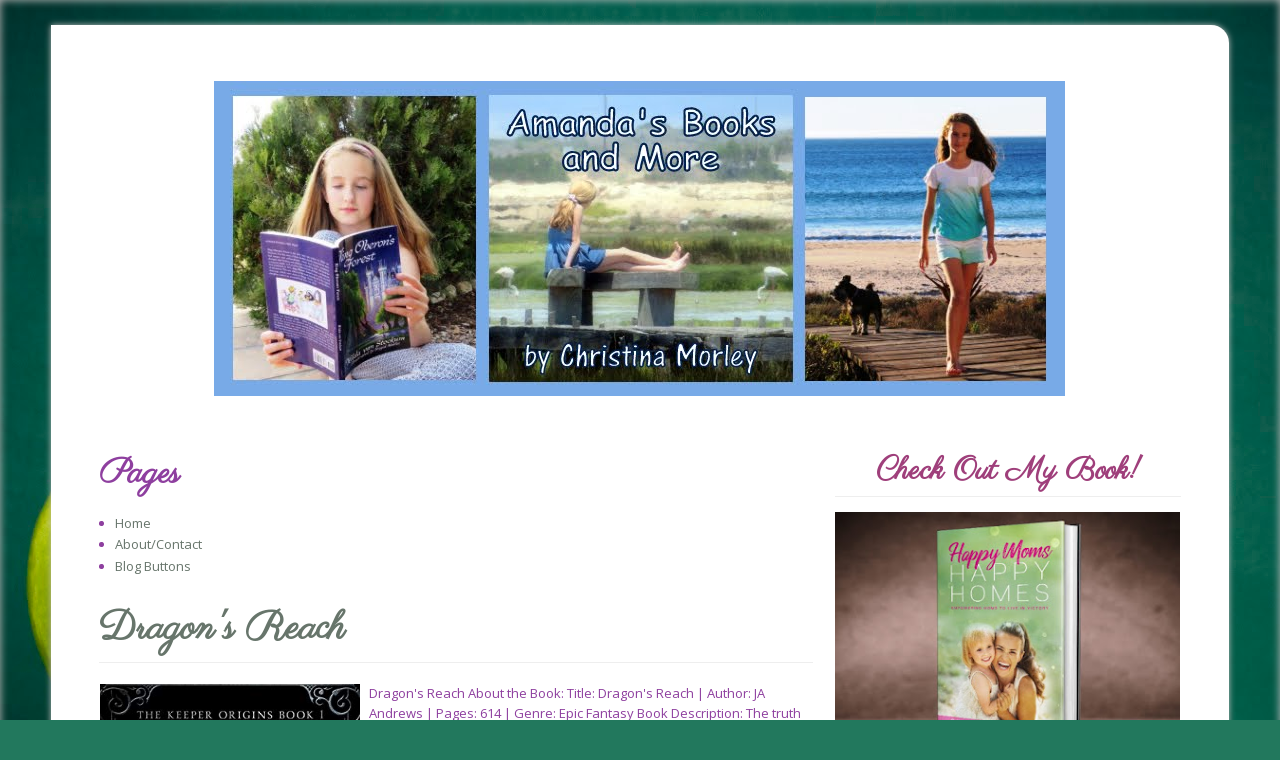

--- FILE ---
content_type: text/html; charset=UTF-8
request_url: https://abooksandmore.blogspot.com/2020/07/
body_size: 36701
content:
<!DOCTYPE html>
<html class='v2' dir='ltr' xmlns='http://www.w3.org/1999/xhtml' xmlns:b='http://www.google.com/2005/gml/b' xmlns:data='http://www.google.com/2005/gml/data' xmlns:expr='http://www.google.com/2005/gml/expr'>
<head>
<link href='https://www.blogger.com/static/v1/widgets/335934321-css_bundle_v2.css' rel='stylesheet' type='text/css'/>
<meta content='IE=EmulateIE7' http-equiv='X-UA-Compatible'/><meta content='f8d8994de8f5bb34d8194205b33057f3' name='p:domain_verify'/>
<meta content='width=1100' name='viewport'/>
<meta content='text/html; charset=UTF-8' http-equiv='Content-Type'/>
<meta content='blogger' name='generator'/>
<link href='https://abooksandmore.blogspot.com/favicon.ico' rel='icon' type='image/x-icon'/>
<link href='http://abooksandmore.blogspot.com/2020/07/' rel='canonical'/>
<link rel="alternate" type="application/atom+xml" title="Amanda&#39;s Books and More - Atom" href="https://abooksandmore.blogspot.com/feeds/posts/default" />
<link rel="alternate" type="application/rss+xml" title="Amanda&#39;s Books and More - RSS" href="https://abooksandmore.blogspot.com/feeds/posts/default?alt=rss" />
<link rel="service.post" type="application/atom+xml" title="Amanda&#39;s Books and More - Atom" href="https://www.blogger.com/feeds/3843311953096794012/posts/default" />
<!--Can't find substitution for tag [blog.ieCssRetrofitLinks]-->
<meta content='I’m a mom blogger and indie author. Amanda&#39;s Books and More was based on my youngest child and our love of books, but is now focused on the more!' name='description'/>
<meta content='http://abooksandmore.blogspot.com/2020/07/' property='og:url'/>
<meta content='Amanda&#39;s Books and More' property='og:title'/>
<meta content='I’m a mom blogger and indie author. Amanda&#39;s Books and More was based on my youngest child and our love of books, but is now focused on the more!' property='og:description'/>
<!-- Blogger AllinOne(AIO) SEO Tags ~ www.way2blogging.org -->
<!-- Blogger Title Tag Swap ~ www.way2blogging.org -->
<title>July 2020 ~ Amanda's Books and More</title>
<!-- /Blogger Title Tag Swap ~ www.way2blogging.org -->
<!-- Meta Tags ~ www.way2blogging.org -->
<meta content='Your Blog Description here!' name='description'/>
<meta content='Your Keywords here!' name='keywords'/>
<meta content='Author Name here!' name='Author'/>
<meta content='Author Email Address here!' name='Email'/>
<meta content='global' name='distribution'/>
<meta content='5 days' name='revisit'/>
<meta content='5 days' name='revisit-after'/>
<meta content='document' name='resource-type'/>
<meta content='all' name='audience'/>
<meta content='general' name='rating'/>
<meta content='all' name='robots'/>
<meta content='index, follow' name='robots'/>
<meta content='en' name='language'/>
<meta content='IN' name='country'/>
<meta content='blogger' name='generator'/>
<!-- /Meta Tags ~ www.way2blogging.org -->
<!-- /Blogger AllinOne(AIO) SEO Tags ~ www.way2blogging.org -->
<!-- Google Fonts -->
<link href="//fonts.googleapis.com/css?family=Open+Sans:400,700,400italic" rel="stylesheet" type="text/css">
<link href="//fonts.googleapis.com/css?family=Parisienne" rel="stylesheet" type="text/css">
<style type='text/css'>@font-face{font-family:'Open Sans';font-style:normal;font-weight:400;font-stretch:100%;font-display:swap;src:url(//fonts.gstatic.com/s/opensans/v44/memSYaGs126MiZpBA-UvWbX2vVnXBbObj2OVZyOOSr4dVJWUgsjZ0B4taVIUwaEQbjB_mQ.woff2)format('woff2');unicode-range:U+0460-052F,U+1C80-1C8A,U+20B4,U+2DE0-2DFF,U+A640-A69F,U+FE2E-FE2F;}@font-face{font-family:'Open Sans';font-style:normal;font-weight:400;font-stretch:100%;font-display:swap;src:url(//fonts.gstatic.com/s/opensans/v44/memSYaGs126MiZpBA-UvWbX2vVnXBbObj2OVZyOOSr4dVJWUgsjZ0B4kaVIUwaEQbjB_mQ.woff2)format('woff2');unicode-range:U+0301,U+0400-045F,U+0490-0491,U+04B0-04B1,U+2116;}@font-face{font-family:'Open Sans';font-style:normal;font-weight:400;font-stretch:100%;font-display:swap;src:url(//fonts.gstatic.com/s/opensans/v44/memSYaGs126MiZpBA-UvWbX2vVnXBbObj2OVZyOOSr4dVJWUgsjZ0B4saVIUwaEQbjB_mQ.woff2)format('woff2');unicode-range:U+1F00-1FFF;}@font-face{font-family:'Open Sans';font-style:normal;font-weight:400;font-stretch:100%;font-display:swap;src:url(//fonts.gstatic.com/s/opensans/v44/memSYaGs126MiZpBA-UvWbX2vVnXBbObj2OVZyOOSr4dVJWUgsjZ0B4jaVIUwaEQbjB_mQ.woff2)format('woff2');unicode-range:U+0370-0377,U+037A-037F,U+0384-038A,U+038C,U+038E-03A1,U+03A3-03FF;}@font-face{font-family:'Open Sans';font-style:normal;font-weight:400;font-stretch:100%;font-display:swap;src:url(//fonts.gstatic.com/s/opensans/v44/memSYaGs126MiZpBA-UvWbX2vVnXBbObj2OVZyOOSr4dVJWUgsjZ0B4iaVIUwaEQbjB_mQ.woff2)format('woff2');unicode-range:U+0307-0308,U+0590-05FF,U+200C-2010,U+20AA,U+25CC,U+FB1D-FB4F;}@font-face{font-family:'Open Sans';font-style:normal;font-weight:400;font-stretch:100%;font-display:swap;src:url(//fonts.gstatic.com/s/opensans/v44/memSYaGs126MiZpBA-UvWbX2vVnXBbObj2OVZyOOSr4dVJWUgsjZ0B5caVIUwaEQbjB_mQ.woff2)format('woff2');unicode-range:U+0302-0303,U+0305,U+0307-0308,U+0310,U+0312,U+0315,U+031A,U+0326-0327,U+032C,U+032F-0330,U+0332-0333,U+0338,U+033A,U+0346,U+034D,U+0391-03A1,U+03A3-03A9,U+03B1-03C9,U+03D1,U+03D5-03D6,U+03F0-03F1,U+03F4-03F5,U+2016-2017,U+2034-2038,U+203C,U+2040,U+2043,U+2047,U+2050,U+2057,U+205F,U+2070-2071,U+2074-208E,U+2090-209C,U+20D0-20DC,U+20E1,U+20E5-20EF,U+2100-2112,U+2114-2115,U+2117-2121,U+2123-214F,U+2190,U+2192,U+2194-21AE,U+21B0-21E5,U+21F1-21F2,U+21F4-2211,U+2213-2214,U+2216-22FF,U+2308-230B,U+2310,U+2319,U+231C-2321,U+2336-237A,U+237C,U+2395,U+239B-23B7,U+23D0,U+23DC-23E1,U+2474-2475,U+25AF,U+25B3,U+25B7,U+25BD,U+25C1,U+25CA,U+25CC,U+25FB,U+266D-266F,U+27C0-27FF,U+2900-2AFF,U+2B0E-2B11,U+2B30-2B4C,U+2BFE,U+3030,U+FF5B,U+FF5D,U+1D400-1D7FF,U+1EE00-1EEFF;}@font-face{font-family:'Open Sans';font-style:normal;font-weight:400;font-stretch:100%;font-display:swap;src:url(//fonts.gstatic.com/s/opensans/v44/memSYaGs126MiZpBA-UvWbX2vVnXBbObj2OVZyOOSr4dVJWUgsjZ0B5OaVIUwaEQbjB_mQ.woff2)format('woff2');unicode-range:U+0001-000C,U+000E-001F,U+007F-009F,U+20DD-20E0,U+20E2-20E4,U+2150-218F,U+2190,U+2192,U+2194-2199,U+21AF,U+21E6-21F0,U+21F3,U+2218-2219,U+2299,U+22C4-22C6,U+2300-243F,U+2440-244A,U+2460-24FF,U+25A0-27BF,U+2800-28FF,U+2921-2922,U+2981,U+29BF,U+29EB,U+2B00-2BFF,U+4DC0-4DFF,U+FFF9-FFFB,U+10140-1018E,U+10190-1019C,U+101A0,U+101D0-101FD,U+102E0-102FB,U+10E60-10E7E,U+1D2C0-1D2D3,U+1D2E0-1D37F,U+1F000-1F0FF,U+1F100-1F1AD,U+1F1E6-1F1FF,U+1F30D-1F30F,U+1F315,U+1F31C,U+1F31E,U+1F320-1F32C,U+1F336,U+1F378,U+1F37D,U+1F382,U+1F393-1F39F,U+1F3A7-1F3A8,U+1F3AC-1F3AF,U+1F3C2,U+1F3C4-1F3C6,U+1F3CA-1F3CE,U+1F3D4-1F3E0,U+1F3ED,U+1F3F1-1F3F3,U+1F3F5-1F3F7,U+1F408,U+1F415,U+1F41F,U+1F426,U+1F43F,U+1F441-1F442,U+1F444,U+1F446-1F449,U+1F44C-1F44E,U+1F453,U+1F46A,U+1F47D,U+1F4A3,U+1F4B0,U+1F4B3,U+1F4B9,U+1F4BB,U+1F4BF,U+1F4C8-1F4CB,U+1F4D6,U+1F4DA,U+1F4DF,U+1F4E3-1F4E6,U+1F4EA-1F4ED,U+1F4F7,U+1F4F9-1F4FB,U+1F4FD-1F4FE,U+1F503,U+1F507-1F50B,U+1F50D,U+1F512-1F513,U+1F53E-1F54A,U+1F54F-1F5FA,U+1F610,U+1F650-1F67F,U+1F687,U+1F68D,U+1F691,U+1F694,U+1F698,U+1F6AD,U+1F6B2,U+1F6B9-1F6BA,U+1F6BC,U+1F6C6-1F6CF,U+1F6D3-1F6D7,U+1F6E0-1F6EA,U+1F6F0-1F6F3,U+1F6F7-1F6FC,U+1F700-1F7FF,U+1F800-1F80B,U+1F810-1F847,U+1F850-1F859,U+1F860-1F887,U+1F890-1F8AD,U+1F8B0-1F8BB,U+1F8C0-1F8C1,U+1F900-1F90B,U+1F93B,U+1F946,U+1F984,U+1F996,U+1F9E9,U+1FA00-1FA6F,U+1FA70-1FA7C,U+1FA80-1FA89,U+1FA8F-1FAC6,U+1FACE-1FADC,U+1FADF-1FAE9,U+1FAF0-1FAF8,U+1FB00-1FBFF;}@font-face{font-family:'Open Sans';font-style:normal;font-weight:400;font-stretch:100%;font-display:swap;src:url(//fonts.gstatic.com/s/opensans/v44/memSYaGs126MiZpBA-UvWbX2vVnXBbObj2OVZyOOSr4dVJWUgsjZ0B4vaVIUwaEQbjB_mQ.woff2)format('woff2');unicode-range:U+0102-0103,U+0110-0111,U+0128-0129,U+0168-0169,U+01A0-01A1,U+01AF-01B0,U+0300-0301,U+0303-0304,U+0308-0309,U+0323,U+0329,U+1EA0-1EF9,U+20AB;}@font-face{font-family:'Open Sans';font-style:normal;font-weight:400;font-stretch:100%;font-display:swap;src:url(//fonts.gstatic.com/s/opensans/v44/memSYaGs126MiZpBA-UvWbX2vVnXBbObj2OVZyOOSr4dVJWUgsjZ0B4uaVIUwaEQbjB_mQ.woff2)format('woff2');unicode-range:U+0100-02BA,U+02BD-02C5,U+02C7-02CC,U+02CE-02D7,U+02DD-02FF,U+0304,U+0308,U+0329,U+1D00-1DBF,U+1E00-1E9F,U+1EF2-1EFF,U+2020,U+20A0-20AB,U+20AD-20C0,U+2113,U+2C60-2C7F,U+A720-A7FF;}@font-face{font-family:'Open Sans';font-style:normal;font-weight:400;font-stretch:100%;font-display:swap;src:url(//fonts.gstatic.com/s/opensans/v44/memSYaGs126MiZpBA-UvWbX2vVnXBbObj2OVZyOOSr4dVJWUgsjZ0B4gaVIUwaEQbjA.woff2)format('woff2');unicode-range:U+0000-00FF,U+0131,U+0152-0153,U+02BB-02BC,U+02C6,U+02DA,U+02DC,U+0304,U+0308,U+0329,U+2000-206F,U+20AC,U+2122,U+2191,U+2193,U+2212,U+2215,U+FEFF,U+FFFD;}</style>
<style id='page-skin-1' type='text/css'><!--
/**
*  Blogger Template Details
*  Name      : Lite Minimal
*  Designer  : Dasari Harish
*  URI       : http://www.way2blogging.com/
*  Date      : Monday, February 06, 2012
*  Licence   : Licensed under the Creative Commons Attribution 3.0 License,
*              which permits both personal and commercial use.
*              However, to satisfy the 'attribution' clause of the license,
*              you are required to keep the footer links intact which provides
*              due credit to its authors. For more specific details about the
*              license, you may visit the URL : http://creativecommons.org/licenses/by/3.0
*/
/*
<Variable name="keycolor" description="Main Color" type="color" default="#F3E8E8"/>
<Group description="Elite Page" selector="body">
<Variable name="body.font" description="Font" type="font" default=" normal 13px 'Open Sans', sans-serif"/>
<Variable name="body.background.color" description="Elite Background Color" type="color" default="#F3E8E8"/>
<Variable name="body.text.color" description="Elite Text Color" type="color" default="#9F3F50"/>
<Variable name="body.background" description="Elite Body Background" type="background" color="#f3e8f3" default="$(color) none repeat fixed top center"/>
</Group>
<Group description="Elite Links" selector="a">
<Variable name="link.color" description="Elite Link Color" type="color" default="#677175"/>
<Variable name="link.hover.color" description="Elite Hover Color" type="color" default="#1C3072"/>
</Group>
<Group description="Elite Header Title" selector="#heaader-wrapper h1">
<Variable name="header.font" description="Title Font" type="font" default="normal 52px Parisienne"/>
<Variable name="header.text.color" description="Title Color" type="color" default="#8e3f9f" />
</Group>
<Group description="Elite Post Title" selector="h3.post-title">
<Variable name="post.title.font" description="Post Title Font" type="font" default="bold 38px 'Parisienne',sans-serif"/>
<Variable name="post.title.color" description="Post Title Color" type="color" default="#8e3f9f" />
</Group>
<Group description="Elite Widget Title" selector=".widget h2">
<Variable name="widget.title.font" description="Widget Title Font" type="font" default="normal 30px 'Parisienne', sans-serif"/>
<Variable name="widget.title.color" description="Widget Title Color" type="color" default="#8e3f9f" />
</Group>
<Group description="Elite Comments Heading" selector="#comments h2">
<Variable name="comments.heading.font" description="Widget Title Font" type="font" default="Bold 32px 'Parisienne', sans-serif"/>
<Variable name="comments.heading.color" description="Widget Title Color" type="color" default="#8e3f9f" />
</Group>
<Group description="Elite Container" selector="#container">
<Variable name="container.background.color" description="Elite Container Background" type="color" default="#FFFFFF" />
</Group>
<Group description="Elite Post Images" selector=".post img">
<Variable name="postimage.background.color" description="Post Image Background Color" type="color" default="transparent"/>
<Variable name="postimage.border.color" description="Post Image Border Color" type="color" default="transparent"/>
</Group>
<Variable name="postimage.shadow.spread" description="Post Image Shadow Size" type="length" default="0px"/>
<Variable name="postimage.border.radius" description="Post Image Border Radius" type="length" default="0px"/>
<Variable name="postimage.padding" description="Post Image Padding" type="length" default="0px"/>
*/
/* Reset */
a,abbr,acronym,address,applet,article,aside,audio,b,big,blockquote,body,canvas,caption,center,cite,code,dd,del,details,dfn,dialog,div,dl,dt,em,embed,fieldset,figcaption,figure,font,footer,form,h1,h2,h3,h4,h5,h6,header,hgroup,hr,html,i,iframe,img,ins,kbd,label,legend,li,mark,menu,meter,nav,object,ol,output,p,pre,progress,q,rp,rt,ruby,s,samp,section,small,span,strike,strong,sub,summary,sup,table,tbody,td,tfoot,th,thead,time,tr,tt,u,ul,var,video,xmp{border:0;font-size:100%;margin:0;padding:0;}
html,body{height:100%;}
article,aside,details,figcaption,figure,footer,header,hgroup,menu,nav,section{display:block;}
b,strong{font-weight:bold;}
img{color:transparent;font-size:0;vertical-align:middle;-ms-interpolation-mode:bicubic;}
li{display:list-item;}
table{border-collapse:collapse;border-spacing:0;}
th,td,caption{font-weight:normal;vertical-align:top;text-align:left;}
q{quotes:none;}
q:before,q:after{content:none;}
sub,sup,small{font-size:75%;}
sub,sup{line-height:0;position:relative;vertical-align:baseline;}
sub{bottom:-.25em;}
sup{top:-.5em;}
svg{overflow:hidden;}
/*  Grid */
.container_12,.container_16{width:92%;margin-left:4%;margin-right:4%;}
.grid_1,.grid_2,.grid_3,.grid_4,.grid_5,.grid_6,.grid_7,.grid_8,.grid_9,.grid_10,.grid_11,.grid_12,.grid_13,.grid_14,.grid_15,.grid_16{display:inline;float:left;margin-left:1%;margin-right:1%;}
.container_12 .grid_3,.container_16 .grid_4{width:23%;}
.container_12 .grid_6,.container_16 .grid_8{width:48%;}
.container_12 .grid_9,.container_16 .grid_12{width:73%;}
.container_12 .grid_12,.container_16 .grid_16{width:98%;}
.alpha{margin-left:0;}
.omega{margin-right:0;}
.container_12 .grid_1{width:6.333%;}
.container_12 .grid_2{width:14.666%;}
.container_12 .grid_4{width:31.333%;}
.container_12 .grid_5{width:39.666%;}
.container_12 .grid_7{width:56.333%;}
.container_12 .grid_8{width:64.666%;}
.container_12 .grid_10{width:81.333%;}
.container_12 .grid_11{width:89.666%;}
.container_16 .grid_1{width:4.25%;}
.container_16 .grid_2{width:10.5%;}
.container_16 .grid_3{width:16.75%;}
.container_16 .grid_5{width:29.25%;}
.container_16 .grid_6{width:35.5%;}
.container_16 .grid_7{width:41.75%;}
.container_16 .grid_9{width:54.25%;}
.container_16 .grid_10{width:60.5%;}
.container_16 .grid_11{width:66.75%;}
.container_16 .grid_13{width:79.25%;}
.container_16 .grid_14{width:85.5%;}
.container_16 .grid_15{width:91.75%;}
.container_12 .prefix_3,.container_16 .prefix_4{padding-left:25%;}
.container_12 .prefix_6,.container_16 .prefix_8{padding-left:50%;}
.container_12 .prefix_9,.container_16 .prefix_12{padding-left:75%;}
.container_12 .prefix_1{padding-left:8.333%;}
.container_12 .prefix_2{padding-left:16.666%;}
.container_12 .prefix_4{padding-left:33.333%;}
.container_12 .prefix_5{padding-left:41.666%;}
.container_12 .prefix_7{padding-left:58.333%;}
.container_12 .prefix_8{padding-left:66.666%;}
.container_12 .prefix_10{padding-left:83.333%;}
.container_12 .prefix_11{padding-left:91.666%;}
.container_16 .prefix_1{padding-left:6.25%;}
.container_16 .prefix_2{padding-left:12.5%;}
.container_16 .prefix_3{padding-left:18.75%;}
.container_16 .prefix_5{padding-left:31.25%;}
.container_16 .prefix_6{padding-left:37.5%;}
.container_16 .prefix_7{padding-left:43.75%;}
.container_16 .prefix_9{padding-left:56.25%;}
.container_16 .prefix_10{padding-left:62.5%;}
.container_16 .prefix_11{padding-left:68.75%;}
.container_16 .prefix_13{padding-left:81.25%;}
.container_16 .prefix_14{padding-left:87.5%;}
.container_16 .prefix_15{padding-left:93.75%;}
.container_12 .suffix_3,.container_16 .suffix_4{padding-right:25%;}
.container_12 .suffix_6,.container_16 .suffix_8{padding-right:50%;}
.container_12 .suffix_9,.container_16 .suffix_12{padding-right:75%;}
.container_12 .suffix_1{padding-right:8.333%;}
.container_12 .suffix_2{padding-right:16.666%;}
.container_12 .suffix_4{padding-right:33.333%;}
.container_12 .suffix_5{padding-right:41.666%;}
.container_12 .suffix_7{padding-right:58.333%;}
.container_12 .suffix_8{padding-right:66.666%;}
.container_12 .suffix_10{padding-right:83.333%;}
.container_12 .suffix_11{padding-right:91.666%;}
.container_16 .suffix_1{padding-right:6.25%;}
.container_16 .suffix_2{padding-right:16.5%;}
.container_16 .suffix_3{padding-right:18.75%;}
.container_16 .suffix_5{padding-right:31.25%;}
.container_16 .suffix_6{padding-right:37.5%;}
.container_16 .suffix_7{padding-right:43.75%;}
.container_16 .suffix_9{padding-right:56.25%;}
.container_16 .suffix_10{padding-right:62.5%;}
.container_16 .suffix_11{padding-right:68.75%;}
.container_16 .suffix_13{padding-right:81.25%;}
.container_16 .suffix_14{padding-right:87.5%;}
.container_16 .suffix_15{padding-right:93.75%;}
html body * span.clear,html body * div.clear,html body * li.clear,html body * dd.clear{background:none;border:0;clear:both;display:block;float:none;font-size:0;list-style:none;overflow:hidden;visibility:hidden;width:0;height:0;margin:0;padding:0;}
.clearfix:after{clear:both;content:'.';display:block;visibility:hidden;height:0;}
.clearfix{display:block;}
* html .clearfix{height:1%;}
/* CSS Styling starting */
body .navbar,#navbar-iframe {
display: none !important;
height: 0;
}
html,body {
height: auto;
min-height: 100%;
}
html {
-webkit-box-shadow: 0px 0px 8px #C1BFBF inset;
-moz-box-shadow: 0px 0px 8px #C1BFBF inset;
box-shadow: 0px 0px 8px #C1BFBF inset;
}
body {
background: #22785d url(//themes.googleusercontent.com/image?id=1OvyaqYKTx_uvQRavXJrbXfHrASPl5Quvk9H2_qfjH1oCaWW1lZxjGD3kz15-_m6TL_I-) no-repeat fixed top center /* Credit: dem10 (http://www.istockphoto.com/googleimages.php?id=6468660&platform=blogger) */;
color: #8e3f9f;
font: normal 13px 'Open Sans', sans-serif;
line-height: 1.6;
}
a,a:link,a:visited {
color:#67756b ;
text-decoration: none;
}
a:hover,a:active,a:focus {
color: #1c725e;
text-decoration: underline;
}
h1,h2,h3,h4,h5,h6 {
margin-bottom: 15px;
font-weight: bold;
}
h1 {
font-size: 38px;
font-family: "Parisienne";
}
h2 {
font-size: 34px;
font-family: "Parisienne";
}
h3 {
font-size: 30px;
font-family: "Parisienne";
}
h4 {
font-size: 26px;
font-family: "Parisienne";
}
h5 {
font-size: 20px;
font-family: "Parisienne";
}
#container {
max-width:1265px;
background: #ffffff;
width: 88%;
padding: 2%;
margin-top: 25px;
margin-bottom: 25px;
-webkit-border-top-right-radius: 18px;
-moz-border-radius-topright: 18px;
border-top-right-radius: 18px;
-webkit-box-shadow: 0px 0px 6px #C1BFBF;
-moz-box-shadow: 0px 0px 6px #C1BFBF;
box-shadow: 0px 0px 6px #C1BFBF;
}
#heaader-wrapper {
text-align: center;
padding: 30px 0;
font-family: "Parisienne";
}
#heaader-wrapper h1 {
font: normal 52px Parisienne;
color: #9f3f7b;
font-weight: normal;
}
#heaader-wrapper #header-inner img{
margin: 0 auto;
padding:0;
border:0;
display:block;
clear:both;
}
#mainnav {
text-align: center;
}
#mainnav ul {
border-bottom: 3px double #EEEEEE;
border-top: 3px double #EEEEEE;
list-style: none outside none;
margin: 0 auto;
padding: 0;
width: 80%;
}
#mainnav ul li {
display: inline;
padding: 0;
}
#mainnav ul li a {
padding: 8px 12px;
display: inline-block;
text-decoration: none;
font-size: 120%;
}
#mainnav h2, h2.date-header {
display: none;
}
#main-wrapper {
margin-top: 25px;
}
.post {
margin-bottom: 25px;
word-wrap: break-word;
overflow: hidden;
line-height: 1.6;
}
.post img {
padding: 0pxpx;
background: transparent;
border: 1px solid transparent;
-moz-border-radius: 0px;
-webkit-border-radius: 0px;
border-radius: 0px;
-moz-box-shadow: 0 0 0px rgba(50, 50, 50, 0.2);
-webkit-box-shadow: 0 0 0px rgba(50, 50, 50, 0.2);
box-shadow: 0 0 0px rgba(50, 50, 50, 0.2);
width:auto;
height:auto;
max-width: 100%;
}
.post-body {
margin: 10px 0;
}
pre {
overflow: auto;
}
h3.post-title {
border-bottom: 1px solid #EEEEEE;
display: block;
font:bold 38px 'Parisienne',sans-serif;
margin-bottom: 20px;
padding-bottom: 10px;
color:#9f3f7b;
line-height:1.2;
}
h3.post-title a {
display: block;
}
.post-author,.post-labels,.post-timestamp,.post-comment-link {
margin-left: auto !important;
margin-right: 8px !important;
}
.post-author {
background: url(https://blogger.googleusercontent.com/img/b/R29vZ2xl/AVvXsEi1_UTrBmruxybSjG_SyYqHHjVS9Rkyf8UO7miu6eD7V7lLL41U9nXvQUKqzhnWt9CtsTQ8OchAN67Gw-It1MXFDXbwq9H0cepY3bV6pjUUVDqS0OTzuBmlq9IG4zz6wxeqLwMO_WhNPM0/s1600/user_12x16.png) no-repeat scroll left center transparent;
padding-left: 22px;
}
.post-labels {
background: url(https://blogger.googleusercontent.com/img/b/R29vZ2xl/AVvXsEhqhSvssD5XiJVTl2U9BdWc_gXD6QhQkFcC9PG811rju5yD2tjv5TVimtGVDe6GXkmFfvTXDdXa7YASw4x65B4ROQ6PnFzA62qgKVlbSEkNnlB3BIq8pZSfz9b1BuK9C3QWSXRFpnWxtxQ/s1600/tag_fill_16x16.png) no-repeat scroll left center transparent;
padding-left: 22px;
}
.post-timestamp {
background: url(https://blogger.googleusercontent.com/img/b/R29vZ2xl/AVvXsEisM-If6w2ES_Zqg1shfUaBb9u-2JxhguHHgdyDNSctHE1qnfu59nl0m26TuiCrWPPpQfmbAS5j_yMac4MQgEC0a4MuymXgOXBnoaYhW4kKysevYT619dhUxzFiPh7sWt_5-sl2cdauY14/s1600/clock_16x16.png) no-repeat scroll left center transparent;
padding-left: 22px;
}
.post-comment-link a.comment-link {
background: url(https://blogger.googleusercontent.com/img/b/R29vZ2xl/AVvXsEiiNzEEcdiYuUL9h7zzKYZZHmqSOXnQqD3ilFAfIh-SoWuurprK9fFwvFs4cIqyezI5ERgF76ww-44CBHfDAY0C41dJzuZOQ1DBgIMCtQ4eJM7CDoD4bVw2vUGj7wV6H8QufnUfwoeIxSM/s1600/comment_alt2_stroke_16x12.png) no-repeat scroll left center transparent;
padding-left: 22px;
}
.post blockquote {
background: url("https://blogger.googleusercontent.com/img/b/R29vZ2xl/AVvXsEhQACJZVVV04awtIs5LMeoryFs0mwTDnh1KNmVBgF38Gysdx0AYhehkFaKW_0XU_csF-Tw267Zru-VZh8K7J4LX4LO8cnvFYMfLllCLUpu7BJrC6OoOUgK04bQ2lXZT2NbhBs0-xmC43NA/s1600/left_quote_32x32.png") no-repeat scroll 0 0 transparent;
color: #888888;
font-family: georgia;
font-style: italic;
line-height: 1.4;
margin-bottom: 15px;
margin-left: 30px;
margin-top: 15px;
text-indent: 44px;
}
.post-footer-line-1 {
background: rgba(200,200,200,0.3);
padding: 4px 10px;
display: block;
overflow: hidden;
margin: 10px 0;
-webkit-border-top-right-radius: 8px;
-moz-border-radius-topright: 8px;
border-top-right-radius: 8px;
}
.post-footer-line > * {
margin: 0;
}
#sidebar .widget {
margin: 0 0 15px;
padding: 0 0 15px;
border-bottom: 1px solid #eee;
}
#sidebar .widget-content {
margin-top: 15px;
}
#sidebar .widget h2 {
font:normal 30px 'Parisienne', sans-serif;
border-bottom: 1px solid #eee;
padding-bottom: 5px;
text-align: center;
color:#9f3f7b;
}
#sidebar ul {
list-style: none outside none;
margin: 0 auto;
padding: 0;
width: 94%;
}
#sidebar ul li {
padding: 5px 0;
}
#sidebar ul li a {
background: url("https://blogger.googleusercontent.com/img/b/R29vZ2xl/AVvXsEg_N6Kd5bmscT5FC3ao48Ezw7fK1xe3mOlZYwKywYf02yQf6oOW3KkPU6E5SzswgxJW6zm-elHoPIETzVjdtVGb-OUrJOWpmaBQQPovyRONGlDdX-7qcUT3UriYp944d9zxXX7KI_1IuJU/s1600/link_12x12.png") no-repeat scroll left center transparent;
display: inline-block;
padding-left: 20px;
-webkit-transition: all 0.4s ease;
-moz-transition: all 0.4s ease;
-o-transition: all 0.4s ease;
-ms-transition: all 0.4s ease;
transition: all 0.4s ease;
}
#sidebar ul li a:hover {
margin-left: 20px;
}
.comments {
border-top: 1px solid #EEEEEE;
margin: 15px 0;
padding-top: 15px;
position: relative;
}
.comments h4 {
margin: 5px 0;
padding: 5px 0;
text-transform: capitalize;
font:Bold 32px 'Parisienne', sans-serif;
color:#9f3f7b;
}
#comments-block.avatar-comment-indent {
position: relative;
margin: 0;
}
dl#comments-block {
line-height: 1.6em;
margin: 2em 0 1.5em !important;
position: relative;
}
#comments-block .comment-author {
border: 1px solid #DDD;
background: #efefef;
font-weight: bold;
margin-left: 75px !important;
padding: 3px 8px !important;
border-bottom: 0 none;
-webkit-border-top-right-radius: 12px;
-moz-border-radius-topright: 12px;
border-top-right-radius: 12px;
}
#comments-block .avatar-image-container {
background: url("https://blogger.googleusercontent.com/img/b/R29vZ2xl/AVvXsEhIuaeG1mgdQmZGt93bAW_Jxr49e0usj1Acs7l2org7N4oQbhKxr6ihp31fW0S5ZsJP5-D7oU9r10iPrhbRtBx0mVirvEY-HrxS6vSCBrHv6qHk7XknQvxXYmXy9gMrHP0WYcDX_QbVdso/s1600/default-avatar.png") no-repeat scroll center center #eee;
border: 2px solid #DDDDDD;
height: 64px !important;
max-height: 64px !important;
left: 0 !important;
margin-top: -3px;
width: 64px !important;
-webkit-border-top-right-radius: 12px;
-moz-border-radius-topright: 12px;
border-top-right-radius: 12px;
}
#comments-block .avatar-image-container img {
height: 64px;
width: 64px;
border: medium none !important;
}
#comments-block .avatar-image-container.avatar-stock img {
border-width: 0;
padding: 0px;
}
#comments-block .comment-body {
background: none repeat scroll 0 0 #efefef;
margin: 0 0 0 75px !important;
padding: 3px 8px;
border-left: 1px solid #DDD;
border-right: 1px solid #DDD;
}
#comments-block .comment-body p {
border-bottom: 1px solid #DDDDDD;
border-top: 1px solid #DDDDDD;
padding: 4px 0;
}
#comments-block .comment-footer {
background: none repeat scroll 0 0 #efefef;
border: 1px solid #DDD;
border-top: medium none;
padding: 0 5px 5px 5px;
text-decoration: none;
font-style: italic;
margin: 0 0 20px 75px !important;
text-align: right;
}
.rmlink {
display: block;
margin: 6px 0;
}
.rmlink a {
padding: 3px 12px;
background: rgba(200,200,200,0.3);
float: right;
-webkit-border-top-right-radius: 6px;
-moz-border-radius-topright: 6px;
border-top-right-radius: 6px;
}
.rmlink a:hover {
background:rgba(200,200,200,0.4);
text-decoration: none;
color: #000;
}
.feed-links {
background: url(https://blogger.googleusercontent.com/img/b/R29vZ2xl/AVvXsEgNZf4-SDKjI1CyAviiPa7s4vhjMPvTqpB5iCMxnytHgpEWxz__eTrNZbWq0xr3mL2nueUt66EWcf0vXCgJthyphenhyphenrFturp_GEGa9lKSuV471U20akzT1WjXexVtShNoUStjB9od_-Q9jnMs8/s1600/rss_alt_16x16.png) no-repeat scroll left center transparent;
padding-left: 20px;
}
#footer-warp {
margin-top: 25px;
}
#footer-warp .widget {
margin: 0 0 10px;
}
#footer-warp .widget h2 {
font:normal 30px 'Parisienne', sans-serif;
border-bottom: 1px solid #eee;
padding-bottom: 5px;
text-align: center;
color:#9f3f7b;
margin-bottom: 5px;
}
#footer-warp ul {
list-style: none outside none;
margin: 0 auto;
padding: 0;
width: 94%;
}
#footer-warp ul li {
padding: 5px 0;
}
#credits {
border-top: 3px double #EEEEEE;
margin-top: 15px;
overflow: hidden;
padding-top: 15px;
}
#credits strong {
text-transform: capitalize;
}
#credits p {
margin: 0;
}
.comment-form {
clear: both;
max-width: 100% !important;
}
.Profile img {
border: 5px solid #EEE;
float: left;
margin: 5px 10px 5px 0;
padding: 0px;
}
.profile-data {
font-weight: bold;
margin: 0;
text-transform: capitalize;
font-size: 200%;
font-family: "Parisienne",sans-serif;
}
.profile-datablock {
margin: 0.5em 0;
}
.profile-textblock {
line-height: 1.6em;
margin: 0.5em 0;
}
a.profile-link {
clear: both;
display: block;
font: 100% monospace;
padding: 10px 0;
text-align: center;
text-transform: capitalize;
}
ul.way2blogging-social { padding:0;list-style:none; margin:15px auto !important;display:inline-block;width:100%; text-align:center;}
ul.way2blogging-social li { padding:0;display:inline-block; background-repeat:no-repeat; }
ul.way2blogging-social li a { display:block; width:48px; height:48px; padding-right:10px; position:relative; text-decoration:none; }
ul.way2blogging-social li a strong { font-weight:normal; position:absolute; left:20px; top:-1px; color:#fff; padding:3px; z-index:9999; text-shadow:1px 1px 0 rgba(0, 0, 0, 0.75); background-color:rgba(0, 0, 0, 0.7); -moz-border-radius:3px; -moz-box-shadow: 0 0 5px rgba(0, 0, 0, 0.5); -webkit-border-radius:3px; -webkit-box-shadow: 0 0 5px rgba(0, 0, 0, 0.5); border-radius:3px; box-shadow: 0 0 5px rgba(0, 0, 0, 0.5);}
ul.way2blogging-social li.way2blogging-facebook { background-image:url("https://blogger.googleusercontent.com/img/b/R29vZ2xl/AVvXsEh4lwfFya0IIqYxNe1-aWuvisDTRYSXujQLDE2XeRpMvqg9ZuP7xU6jjvZXkz07cjQhE1whsuUS0h5-kWvuKf0OLzme37sxy4WX84E311THYht9qZpFiCIEbriJV6LF368vWQjSWtbIgnMi/s1600/way2blogging-facebook.png"); }
ul.way2blogging-social li.way2blogging-twitter { background-image:url("https://blogger.googleusercontent.com/img/b/R29vZ2xl/AVvXsEh8tnXpIUf_P9D8MF9IiqtyRsrw5zuQJy5glmh-nmtDescGyufxFlYOmnIWVtU0ukStiwAN35eDZEYLI3hCzGZsFNmn8GaFuzg4I1izjTkbzyAEhf3ny_T4tld5vYwbXMC3icEgkPuH2Pik/s1600/way2blogging-twitter.png"); }
ul.way2blogging-social li.way2blogging-googlebuzz { background-image:url("https://blogger.googleusercontent.com/img/b/R29vZ2xl/AVvXsEiSuckCfRw3p8RgqWvQ1tAZ7-fUMuu77EvQshF8rzFQe1Dbh3yX6tTtbhfVzLxDLMiwn0VV7z_AyN7YQ7frHiFKSkmOkHTXpfb9RLJajsuK3bCBkjfUIUKTx0K1Dj7Byj90FkRAAnz4DXqh/s1600/way2blogging-googlebuzz.png"); }
ul.way2blogging-social li.way2blogging-stumbleupon { background-image:url("https://blogger.googleusercontent.com/img/b/R29vZ2xl/AVvXsEhEqOdLJN2Mw8sYjWv1IpJ8wyKjOow9E2XJRJlH7dnxTmZkdOpb2cRbVD_XM0E4j8fWAQJcE-gVhjtejWah6z_ap0eUZ8P48MTUCSpmBwZqjGRNkPAVar2P3kwn57sCTqOp_hu-USJg6VB1/s1600/way2blogging-stumbleupon.png"); }
ul.way2blogging-social li.way2blogging-digg { background-image:url("https://blogger.googleusercontent.com/img/b/R29vZ2xl/AVvXsEgmNE9_fcHJVJeg25kYxIwfeKoGjUVeDlPC8p7ELf7lPKz6mj0Z2-o9FyJ0FE7_Agv4XuazSLmsMGSogPjE_9cKaW6FdFrirBGMyKBgHJNFLEQKsaOk-00vHxoGNuPuL4JDaeUmsPhOff5Q/s1600/way2blogging-digg.png"); }
ul.way2blogging-social li.way2blogging-delicious { background-image:url("https://blogger.googleusercontent.com/img/b/R29vZ2xl/AVvXsEjkFOVGbpxMKXBnFw9HuZVvHxpC8ihoPZpk8hL_hcrIc1VfS46ToFLTp-JgvUXDkkOHQGqiRHtuaeFVhKR74YbgwyqewjwIgX4yVUYgl1NxYgvlSHkjUzBZLUhUlBfUPO17MRRRZflhgKKg/s1600/way2blogging-delicious.png"); }
ul.way2blogging-social li.way2blogging-linkedin { background-image:url("https://blogger.googleusercontent.com/img/b/R29vZ2xl/AVvXsEgsdF9xNNRYHS9tMVFxqnpuph29EF6JpnEUHf-wS09IuoeyZLeerKWawdyauHgOpnxQRaodW6OU2I1ugaJYw_kDtP2MNxpVtv2ZjDe4NHCEPmFII3jVUhgFjz7EBqNnu_s3yCBaWFrH-aOp/s1600/way2blogging-linkedin.png"); }
ul.way2blogging-social li.way2blogging-reddit { background-image:url("https://blogger.googleusercontent.com/img/b/R29vZ2xl/AVvXsEh0Y9XdQNFvW3xel3QQnO_7fy_ICDBHTmHBDhcBScEhhy4avOxncbsdQDD2ksOVwPNa8JMh4zU2PHL3_W0v5WzT0fmEfNBmLkHzTyw_oVa2tuCefPGa4JpDh3Oyq0fsvdns3xPuR7eFpJRd/s1600/way2blogging-reddit.png"); }
ul.way2blogging-social li.way2blogging-technorati { background-image:url("https://blogger.googleusercontent.com/img/b/R29vZ2xl/AVvXsEiNjmSXsXHhMshvkrK1RgSZBljtbEHbzYc93yNgyuI4AWfz7kEZvg_Mzy-1VRYrX9yqdfZiRRMHJp68PVdAd3O2lThfo7ihM7XSLpeXvaZ33Gm3mKV-6RdB6wsZNtWbhgSRs6ZrfTMJgGj4/s1600/way2blogging-technorati.png"); }
#way2blogging-cssanime:hover li { opacity:0.2; }
#way2blogging-cssanime li { -webkit-transition-property: opacity; -webkit-transition-duration: 500ms;-moz-transition-property: opacity; -moz-transition-duration: 500ms; }
#way2blogging-cssanime li a strong { opacity:0; -webkit-transition-property: opacity, top; -webkit-transition-duration: 300ms; -moz-transition-property: opacity, top; -moz-transition-duration: 300ms; }
#way2blogging-cssanime li:hover { opacity:1; }
#way2blogging-cssanime li:hover a strong { opacity:1; top:-10px; }
.searchform {
display: block;
zoom: 1; /* ie7 hack for display:inline-block */
*display: inline;
border: solid 1px #d2d2d2;
padding: 3px 5px;
margin:10px auto;
width:250px;
-webkit-border-radius: 2em;
-moz-border-radius: 2em;
border-radius: 2em;
-webkit-box-shadow: 0 1px 0px rgba(0,0,0,.1);
-moz-box-shadow: 0 1px 0px rgba(0,0,0,.1);
box-shadow: 0 1px 0px rgba(0,0,0,.1);
background: #f1f1f1;
background: -webkit-gradient(linear, left top, left bottom, from(#fff), to(#ededed));
background: -moz-linear-gradient(top,  #fff,  #ededed);
filter:  progid:DXImageTransform.Microsoft.gradient(startColorstr='#ffffff', endColorstr='#ededed'); /* ie7 */
-ms-filter:  progid:DXImageTransform.Microsoft.gradient(startColorstr='#ffffff', endColorstr='#ededed'); /* ie8 */
}
.searchform input {
font: normal 12px/100% Arial, Helvetica, sans-serif;
}
.searchform .searchfield {
background: #fff;
padding: 6px 6px 6px 8px;
width: 202px;
border: solid 1px #bcbbbb;
outline: none;
-webkit-border-radius: 2em;
-moz-border-radius: 2em;
border-radius: 2em;
-moz-box-shadow: inset 0 1px 2px rgba(0,0,0,.2);
-webkit-box-shadow: inset 0 1px 2px rgba(0,0,0,.2);
box-shadow: inset 0 1px 2px rgba(0,0,0,.2);
}
.searchform .searchbutton {
color: #fff;
border: solid 1px #494949;
font-size: 11px;
height: 27px;
width: 27px;
text-shadow: 0 1px 1px rgba(0,0,0,.6);
-webkit-border-radius: 2em;
-moz-border-radius: 2em;
border-radius: 2em;
background: #5f5f5f;
background: -webkit-gradient(linear, left top, left bottom, from(#9e9e9e), to(#454545));
background: -moz-linear-gradient(top,  #9e9e9e,  #454545);
filter:  progid:DXImageTransform.Microsoft.gradient(startColorstr='#9e9e9e', endColorstr='#454545'); /* ie7 */
-ms-filter:  progid:DXImageTransform.Microsoft.gradient(startColorstr='#9e9e9e', endColorstr='#454545'); /* ie8 */
}
#related-posts {
padding:10px;
display:block;
clear:both;
}
#related-posts h2{
border-bottom: 3px double #EFECCC;
font-weight: bold;
line-height: 1.2;
margin-bottom: 0.5em;
margin-top: 0;
padding-top: 0;
}
#related-posts a:hover{
text-decoration:underline;
}
#related-posts ul{
list-style-type:none;
margin:10px 0;
padding:0;
}
#related-posts ul li{
background: url("https://blogger.googleusercontent.com/img/b/R29vZ2xl/AVvXsEi9TturIgILMgSE3XKdmF7xT8gnQOoK0tL2uB59mXG0DJZttWGws4VZYevZpAxkxNLtlLbR4aodzvPwWsvIiiuerj2PLw8eArLIbeFzUVi60SV_hag4GpK0V19NU-8NTXxuoSdG0zFv6Lxe/s320/w2barrow.gif") no-repeat scroll left center transparent;
display: block;
list-style-type: none;
margin-bottom: 10px;
padding-left: 20px;
padding-top: 0;
}
@media screen and (max-width:650px) {
#container {
width: 88%;
padding: 1%;
}
.searchform{
width:150px;
}
.searchform .searchfield{
width:100px;
}
#sidebar .widget h2, #footer-warp .widget h2 {
font-size: 25px;
}
h3.post-title {
font-size: 30px;
}
#sidebar {
width: 40%;
}
#content {
width: 55%;
}
}
@media screen and (max-width:480px) {
#content,#sidebar,#footer1,#footer2,#footer3 {
width: 98%;
float: none;
}
.searchform{
width:200px;
}
.searchform .searchfield{
width:150px;
}
#mainnav ul {
width: 90%;
}
#mainnav ul li a {
display: block;
font-size: 16px;
font-weight: bold;
}
}

--></style>
<script type='text/javascript'>
summary_noimg = 630;
summary_img = 540;
img_thumb_height = 180;
img_thumb_width = 260;
</script>
<script type='text/javascript'>
    /*<![CDATA[*/
    function removeHtmlTag(strx,chop){ 
	if(strx.indexOf("<")!=-1)
	{
		var s = strx.split("<"); 
		for(var i=0;i<s.length;i++){ 
			if(s[i].indexOf(">")!=-1){ 
				s[i] = s[i].substring(s[i].indexOf(">")+1,s[i].length); 
			} 
		} 
		strx =  s.join(""); 
	}
	chop = (chop < strx.length-1) ? chop : strx.length-2; 
	while(strx.charAt(chop-1)!=' ' && strx.indexOf(' ',chop)!=-1) chop++; 
	strx = strx.substring(0,chop-1); 
	return strx+'...'; 
}

function createSummaryAndThumb(pID){
	var div = document.getElementById(pID);
	var imgtag = "";
	var img = div.getElementsByTagName("img");
	var summ = summary_noimg;
	if(img.length>=1) {	
		imgtag = '<span style="float:left; padding:0px 10px 5px 0px;width:'+img_thumb_width+'px;height:'+img_thumb_height+'px;"><img src="'+img[0].src+'" width="'+img_thumb_width+'" height="'+img_thumb_height+'"/></span>';
		summ = summary_img;
	}
	
	var summary = imgtag + '<div>' + removeHtmlTag(div.innerHTML,summ) + '</div>';
	div.innerHTML = summary;
}
    /*]]>*/
</script>
<script type='text/javascript'>
var relatedpoststitle="Related Posts";
</script>
<script src="//bloggerblogwidgets.googlecode.com/files/Related-Posts.js" type="text/javascript"></script>
<script type='text/javascript'>
/*<![CDATA[*/
/*! matchMedia() polyfill - Test a CSS media type/query in JS. Authors & copyright (c) 2012: Scott Jehl, Paul Irish, Nicholas Zakas. Dual MIT/BSD license */
/*! NOTE: If you're already including a window.matchMedia polyfill via Modernizr or otherwise, you don't need this part */
window.matchMedia=window.matchMedia||(function(e,f){var c,a=e.documentElement,b=a.firstElementChild||a.firstChild,d=e.createElement("body"),g=e.createElement("div");g.id="mq-test-1";g.style.cssText="position:absolute;top:-100em";d.appendChild(g);return function(h){g.innerHTML='&shy;<style media="'+h+'"> #mq-test-1 { width: 42px; }</style>';a.insertBefore(d,b);c=g.offsetWidth==42;a.removeChild(d);return{matches:c,media:h}}})(document);

/*! Respond.js v1.1.0: min/max-width media query polyfill. (c) Scott Jehl. MIT/GPLv2 Lic. j.mp/respondjs  */
(function(e){e.respond={};respond.update=function(){};respond.mediaQueriesSupported=e.matchMedia&&e.matchMedia("only all").matches;if(respond.mediaQueriesSupported){return}var w=e.document,s=w.documentElement,i=[],k=[],q=[],o={},h=30,f=w.getElementsByTagName("head")[0]||s,g=w.getElementsByTagName("base")[0],b=f.getElementsByTagName("link"),d=[],a=function(){var D=b,y=D.length,B=0,A,z,C,x;for(;B<y;B++){A=D[B],z=A.href,C=A.media,x=A.rel&&A.rel.toLowerCase()==="stylesheet";if(!!z&&x&&!o[z]){if(A.styleSheet&&A.styleSheet.rawCssText){m(A.styleSheet.rawCssText,z,C);o[z]=true}else{if((!/^([a-zA-Z:]*\/\/)/.test(z)&&!g)||z.replace(RegExp.$1,"").split("/")[0]===e.location.host){d.push({href:z,media:C})}}}}u()},u=function(){if(d.length){var x=d.shift();n(x.href,function(y){m(y,x.href,x.media);o[x.href]=true;u()})}},m=function(I,x,z){var G=I.match(/@media[^\{]+\{([^\{\}]*\{[^\}\{]*\})+/gi),J=G&&G.length||0,x=x.substring(0,x.lastIndexOf("/")),y=function(K){return K.replace(/(url\()['"]?([^\/\)'"][^:\)'"]+)['"]?(\))/g,"$1"+x+"$2$3")},A=!J&&z,D=0,C,E,F,B,H;if(x.length){x+="/"}if(A){J=1}for(;D<J;D++){C=0;if(A){E=z;k.push(y(I))}else{E=G[D].match(/@media *([^\{]+)\{([\S\s]+?)$/)&&RegExp.$1;k.push(RegExp.$2&&y(RegExp.$2))}B=E.split(",");H=B.length;for(;C<H;C++){F=B[C];i.push({media:F.split("(")[0].match(/(only\s+)?([a-zA-Z]+)\s?/)&&RegExp.$2||"all",rules:k.length-1,hasquery:F.indexOf("(")>-1,minw:F.match(/\(min\-width:[\s]*([\s]*[0-9\.]+)(px|em)[\s]*\)/)&&parseFloat(RegExp.$1)+(RegExp.$2||""),maxw:F.match(/\(max\-width:[\s]*([\s]*[0-9\.]+)(px|em)[\s]*\)/)&&parseFloat(RegExp.$1)+(RegExp.$2||"")})}}j()},l,r,v=function(){var z,A=w.createElement("div"),x=w.body,y=false;A.style.cssText="position:absolute;font-size:1em;width:1em";if(!x){x=y=w.createElement("body")}x.appendChild(A);s.insertBefore(x,s.firstChild);z=A.offsetWidth;if(y){s.removeChild(x)}else{x.removeChild(A)}z=p=parseFloat(z);return z},p,j=function(I){var x="clientWidth",B=s[x],H=w.compatMode==="CSS1Compat"&&B||w.body[x]||B,D={},G=b[b.length-1],z=(new Date()).getTime();if(I&&l&&z-l<h){clearTimeout(r);r=setTimeout(j,h);return}else{l=z}for(var E in i){var K=i[E],C=K.minw,J=K.maxw,A=C===null,L=J===null,y="em";if(!!C){C=parseFloat(C)*(C.indexOf(y)>-1?(p||v()):1)}if(!!J){J=parseFloat(J)*(J.indexOf(y)>-1?(p||v()):1)}if(!K.hasquery||(!A||!L)&&(A||H>=C)&&(L||H<=J)){if(!D[K.media]){D[K.media]=[]}D[K.media].push(k[K.rules])}}for(var E in q){if(q[E]&&q[E].parentNode===f){f.removeChild(q[E])}}for(var E in D){var M=w.createElement("style"),F=D[E].join("\n");M.type="text/css";M.media=E;f.insertBefore(M,G.nextSibling);if(M.styleSheet){M.styleSheet.cssText=F}else{M.appendChild(w.createTextNode(F))}q.push(M)}},n=function(x,z){var y=c();if(!y){return}y.open("GET",x,true);y.onreadystatechange=function(){if(y.readyState!=4||y.status!=200&&y.status!=304){return}z(y.responseText)};if(y.readyState==4){return}y.send(null)},c=(function(){var x=false;try{x=new XMLHttpRequest()}catch(y){x=new ActiveXObject("Microsoft.XMLHTTP")}return function(){return x}})();a();respond.update=a;function t(){j(true)}if(e.addEventListener){e.addEventListener("resize",t,false)}else{if(e.attachEvent){e.attachEvent("onresize",t)}}})(this);
/*]]>*/
</script>
<link href='https://www.blogger.com/dyn-css/authorization.css?targetBlogID=3843311953096794012&amp;zx=ec33af82-910b-4f56-ba3b-c8c3f2f7ae66' media='none' onload='if(media!=&#39;all&#39;)media=&#39;all&#39;' rel='stylesheet'/><noscript><link href='https://www.blogger.com/dyn-css/authorization.css?targetBlogID=3843311953096794012&amp;zx=ec33af82-910b-4f56-ba3b-c8c3f2f7ae66' rel='stylesheet'/></noscript>
<meta name='google-adsense-platform-account' content='ca-host-pub-1556223355139109'/>
<meta name='google-adsense-platform-domain' content='blogspot.com'/>

<!-- data-ad-client=ca-pub-6541713603676307 -->

</head>
<body>
<div id='body-hack'></div>
<div class='container_12' id='container'>
<div class='grid_12' id='heaader-wrapper'>
<div class='section' id='headerw'><div class='widget Header' data-version='1' id='Header1'>
<div id='header-inner'>
<a href='https://abooksandmore.blogspot.com/' style='display: block'>
<img alt='Amanda&#39;s Books and More' height='315px; ' id='Header1_headerimg' src='https://blogger.googleusercontent.com/img/b/R29vZ2xl/AVvXsEguVe7G2JNWl2N8MBz45h_zsnzXPzU8mm32_CLjgsjcBep2gI2i0LIgAnk4XM252xcDOXb9UxbokaiYFPM8hUMCkwSHJ3gTSYNw1sU_D70VNtLj4CnIEpjHN7TnYBq3cmhAinhntHCIhHK_/s1600/Amanda%2527s+Books+and+More%252C+FB+Header.jpg' style='display: block' width='851px; '/>
</a>
</div>
</div></div>
</div>
<div class='grid_12' id='mainnav'>
<div class='no-items section' id='menuw'></div>
</div>
<div class='grid_12' id='main-wrapper'>
<div class='grid_8 section' id='content'><div class='widget PageList' data-version='1' id='PageList1'>
<h2>Pages</h2>
<div class='widget-content'>
<ul>
<li>
<a href='https://abooksandmore.blogspot.com/'>Home</a>
</li>
<li>
<a href='https://abooksandmore.blogspot.com/p/about.html'>About/Contact</a>
</li>
<li>
<a href='https://abooksandmore.blogspot.com/p/blog-buttons.html'>Blog Buttons</a>
</li>
</ul>
<div class='clear'></div>
</div>
</div><div class='widget Blog' data-version='1' id='Blog1'>
<script src="//www.intensedebate.com/js/bloggerTemplateLinkWrapper.php?acct=f1f4b0d78b17775ead2a6ff7cb01794f"></script>
<div class='blog-posts hfeed'>
<!--Can't find substitution for tag [defaultAdStart]-->

          <div class="date-outer">
        
<h2 class='date-header'><span>Friday, July 31, 2020</span></h2>

          <div class="date-posts">
        
<div class='post-outer'>
<div class='post hentry'>
<a name='5131357002213028411'></a>
<h3 class='post-title entry-title'>
<a href='https://abooksandmore.blogspot.com/2020/07/dragons-reach.html'>Dragon's Reach</a>
</h3>
<div class='post-header'>
<div class='post-header-line-1'></div>
</div>
<div class='post-body entry-content' id='post-body-5131357002213028411'>
<div id='summary5131357002213028411'>
<div style="text-align: center;">
<span style="font-size: x-large;"><b><i>Dragon's Reach</i></b></span></div>
<div style="text-align: center;">
<br /></div>
<div style="text-align: center;">
<img alt="Dragon&#39;s Reach: An epic fantasy adventure (The Keeper Origins Book 1) by [JA Andrews]" src="https://m.media-amazon.com/images/I/51tfGD1XTgL.jpg" /></div>
<br />
<div style="text-align: center;">
<b><span style="font-size: large;">About the Book:</span></b></div>
<br />
<span style="font-size: large;"><b>Title:</b> Dragon's Reach | <b>Author:</b> JA Andrews | <b>Pages:</b> 614 | <b>Genre:</b> Epic Fantasy</span><br />
<br />
<div style="text-align: center;">
<span style="font-size: large;"><b>Book Description:</b></span></div>
<div style="text-align: center;">
<br /></div>
<span style="font-size: medium;">The truth is neither plain, nor simple.</span><br />
<span style="font-size: medium;"><br />
</span> <span style="font-size: medium;">Sable, a reluctant thief from the slums, can feel truth when people speak. For years she&#8217;s been using that skill to try to break free from the vicious gang boss she's indebted to.</span><br />
<span style="font-size: medium;"><br />
</span> <span style="font-size: medium;">Escape comes in the form of an odd set of companions:<br />
-a dwarf running from the past,<br />
-an actor with a magical, glowing tree<br />
-a too-helpful kobold,<br />
-a playwright with a knack for getting stories out of people, and<br />
-a man and woman with suspicious, magical powers.</span><br />
<span style="font-size: medium;"><br />
</span> <span style="font-size: medium;">But Sable&#8217;s freedom is short lived.</span><br />
<span style="font-size: medium;"><br />
</span> <span style="font-size: medium;">On the edges of civilization, they discover hidden, terrifying lies in the offers of peace from the brutal Kalesh Empire.</span><br />
<span style="font-size: medium;"><br />
</span> <span style="font-size: medium;">Now, she must return to the city she fled, and along with her companions, attempt an impossible task&#8212;convince everyone, including the powerful Dragon Prioress, of the truth.</span><br />
<span style="font-size: medium;"><br />
</span> <span style="font-size: medium;">Except the Kalesh web of lies has ensnared everyone.<br />
With her land, her people, and everything she loves hanging in the balance, Sable is the only one standing between freedom, and certain death.</span><br />
<br />
<div style="text-align: center;">
<span style="font-size: large;"><b>Purchase on Amazon:</b></span></div>
<div style="text-align: center;">
<span style="font-size: large;"><b><a href="https://www.amazon.com/Dragons-Reach-fantasy-adventure-Origins/dp/B0892DHM5P/" target="_blank"><span style="color: blue;">Paperback</span></a> | <span style="color: blue;"><a href="https://www.amazon.com/dp/B088NNJ8SW/" target="_blank"><span style="color: blue;">Kindle</span></a></span></b></span></div>
<div style="text-align: center;">
<br /></div>
<div style="text-align: center;">
<span style="font-size: large;"><b>My Review:</b></span><br />
<br />
<div style="text-align: justify;">
<span style="font-size: large;"><b><i>Dragon's Reach</i></b> is Epic Fantasy with a hint of romance. It's a page-turner of a story that's unique and unpredictable. There's danger at every turn. J.A. Andrews creates colorful characters, brilliant world building, and witty dialogue. This is the first book in a new series and will leave you hanging. I can&#8217;t wait to find out what happens to Sable and the others!</span></div>
<br />
<span style="font-size: large;"><b>3 Favorite Quotes from</b></span><br />
<span style="font-size: large;"><b><i>Dragon's Reach</i>:</b></span><br />
<br />
<div style="text-align: left;">
<span style="font-size: medium;"><b>&#8220;I think we become better people when we spend time imagining what other people are living through."</b></span></div>
<div style="text-align: left;">
<br /></div>
<div style="text-align: left;">
<span style="font-size: medium;"><b>&#8220;She prayed for your safety and that your heart wouldn&#8217;t be broken by the world. That it would stay generous and kind.&#8221;</b></span></div>
<div style="text-align: left;">
<br /></div>
<div style="text-align: left;">
<span style="font-size: medium;"><b>&#8220;Only the same law everything else is under. That our own actions shape and change us, even the small ones.&#8221; Cintis paused. &#8220;Especially the small ones.&#8221;</b></span></div>
<br />
<span style="font-size: large;"><b>Related Reviews:</b></span><br />
<br />
<span style="color: blue; font-size: large;"><i><b><a href="https://abooksandmore.blogspot.com/2017/09/introducing-keeper-chronicles-and-win.html" target="_blank"><span style="color: blue;">A Keeper's Tale and</span></a></b></i></span><br />
<span style="color: blue; font-size: large;"><i><b><a href="https://abooksandmore.blogspot.com/2017/09/introducing-keeper-chronicles-and-win.html" target="_blank"><span style="color: blue;">A Threat of Shadows</span></a></b></i></span><br />
<br />
<span style="font-size: large;"><b>How JA Andrews began writing her first book:</b></span></div>
<br />
<span style="font-size: large;">My husband was out of town for an entire month and bored every evening. So I made it my goal to send him a chapter a night, just for pure entertainment. I think I ended up writing only about 10 chapters, but I liked them so much that even though I let them sit on a computer neglected for years, the characters and the story kept calling me back. Eventually I pulled them out again and decided to finish the story. It turned into my first novel, A Threat of Shadows. And those early chapters are still some of my favorites.</span><br />
<div style="text-align: center;">
<br /></div>
<div style="text-align: center;">
<span style="font-size: large;"><b>About the Author:</b></span></div>
<div style="text-align: center;">
<span style="font-size: large;"><b>JA Andrews</b></span></div>
<br />
<div style="text-align: center;">
<img alt="JA Andrews" src="https://images-na.ssl-images-amazon.com/images/I/51ha07a98BL._SY200_.jpg" /></div>
<br />
<span style="font-size: large;">JA Andrews is a writer, wife, mother, and unemployed rocket scientist. She doesn't regret the rocket science degree, but finds it generally inapplicable in daily life. Except for the rare occurrence of her being able to definitively state, "That's not rocket science." She does, however, love the stars.  </span><br />
<span style="font-size: medium;"><br />
</span> <span style="font-size: large;">She began writing stories and creating coloring books because these sorts of things need an outlet. And now good markers are a deductible business expense.  </span><br />
<span style="font-size: medium;"><br />
</span> <span style="font-size: large;">She spends an inordinate amount of time at home, with her family, who she adores, and lives deep in the Rocky Mountains of Montana, where she can see more stars than she ever imagined.</span><br />
<br />
</div>
<script type='text/javascript'>
createSummaryAndThumb("summary5131357002213028411");
</script>
<div style='clear: both;'></div>
<span class='rmlink'><a href='https://abooksandmore.blogspot.com/2020/07/dragons-reach.html'>Read More</a></span>
<div style='clear: both;'></div>
</div>
<div class='post-footer'>
<div class='post-footer-line post-footer-line-1'>
<span class='post-author vcard'>
Posted by
<span class='fn'>Christina Morley</span>
</span>
<span class='post-timestamp'>
at
<a class='timestamp-link' href='https://abooksandmore.blogspot.com/2020/07/dragons-reach.html' rel='bookmark' title='permanent link'><abbr class='published' title='2020-07-31T20:19:00+02:00'>Friday, July 31, 2020</abbr></a>
</span>
<span class='post-comment-link'>
<div id='IDCommentPostInfoTitle5131357002213028411' style='display:none'>Dragon's Reach</div>
<div id='IDCommentPostInfoTime5131357002213028411' style='display:none'>2020-07-31T20:19:00+02:00</div><div id='IDCommentPostInfoAuthor5131357002213028411' style='display:none'>Christina Morley</div><div id='IDCommentPostInfoCats5131357002213028411' style='display:none'>adventure|Amazon|book review|ebook|fantasy|fiction|young adult|</div>
<a class='IDCommentsReplace' href='https://abooksandmore.blogspot.com/2020/07/dragons-reach.html' name='5131357002213028411'>Comments</a>
</span>
<span class='post-labels'>
Labels:
<a href='https://abooksandmore.blogspot.com/search/label/adventure' rel='tag'>adventure</a>,
<a href='https://abooksandmore.blogspot.com/search/label/Amazon' rel='tag'>Amazon</a>,
<a href='https://abooksandmore.blogspot.com/search/label/book%20review' rel='tag'>book review</a>,
<a href='https://abooksandmore.blogspot.com/search/label/ebook' rel='tag'>ebook</a>,
<a href='https://abooksandmore.blogspot.com/search/label/fantasy' rel='tag'>fantasy</a>,
<a href='https://abooksandmore.blogspot.com/search/label/fiction' rel='tag'>fiction</a>,
<a href='https://abooksandmore.blogspot.com/search/label/young%20adult' rel='tag'>young adult</a>
</span>
</div>
<div class='post-footer-line post-footer-line-2'>
<span class='post-icons'>
<span class='item-action'>
<a href='https://www.blogger.com/email-post/3843311953096794012/5131357002213028411' title='Email Post'>
<img alt="" class="icon-action" height="13" src="//img1.blogblog.com/img/icon18_email.gif" width="18">
</a>
</span>
</span>
<div class='post-share-buttons goog-inline-block'>
<a class='goog-inline-block share-button sb-email' href='https://www.blogger.com/share-post.g?blogID=3843311953096794012&postID=5131357002213028411&target=email' target='_blank' title='Email This'><span class='share-button-link-text'>Email This</span></a><a class='goog-inline-block share-button sb-blog' href='https://www.blogger.com/share-post.g?blogID=3843311953096794012&postID=5131357002213028411&target=blog' onclick='window.open(this.href, "_blank", "height=270,width=475"); return false;' target='_blank' title='BlogThis!'><span class='share-button-link-text'>BlogThis!</span></a><a class='goog-inline-block share-button sb-twitter' href='https://www.blogger.com/share-post.g?blogID=3843311953096794012&postID=5131357002213028411&target=twitter' target='_blank' title='Share to X'><span class='share-button-link-text'>Share to X</span></a><a class='goog-inline-block share-button sb-facebook' href='https://www.blogger.com/share-post.g?blogID=3843311953096794012&postID=5131357002213028411&target=facebook' onclick='window.open(this.href, "_blank", "height=430,width=640"); return false;' target='_blank' title='Share to Facebook'><span class='share-button-link-text'>Share to Facebook</span></a><a class='goog-inline-block share-button sb-pinterest' href='https://www.blogger.com/share-post.g?blogID=3843311953096794012&postID=5131357002213028411&target=pinterest' target='_blank' title='Share to Pinterest'><span class='share-button-link-text'>Share to Pinterest</span></a>
</div>
</div>
<div class='post-footer-line post-footer-line-3'><span class='post-location'>
</span>
</div>
</div>
</div>
</div>

            </div></div>
          

          <div class="date-outer">
        
<h2 class='date-header'><span>Tuesday, July 28, 2020</span></h2>

          <div class="date-posts">
        
<div class='post-outer'>
<div class='post hentry'>
<a name='7695286205807438047'></a>
<h3 class='post-title entry-title'>
<a href='https://abooksandmore.blogspot.com/2020/07/married-25-years-and-linky.html'>Married 25 Years and a Linky</a>
</h3>
<div class='post-header'>
<div class='post-header-line-1'></div>
</div>
<div class='post-body entry-content' id='post-body-7695286205807438047'>
<div id='summary7695286205807438047'>
<div class="separator" style="clear: both; text-align: center;">
<a href="https://blogger.googleusercontent.com/img/b/R29vZ2xl/AVvXsEixYIHbg-DfxdHJtBEiKTfpoqtzBMsuUnTp4RIHad3BrGeobCIFLhLvs1URcilA3c6dTQdrca226BqDJmTBv5M0NRMpp7wtbNptV9I6y0pEzqomeWgqZBvWAXdoDyEg_CNbezx7twEESMw3/s1600/Anniversary+Protea+Flowers+%25281%2529.jpg" style="margin-left: 1em; margin-right: 1em;"><img border="0" data-original-height="990" data-original-width="743" height="400" src="https://blogger.googleusercontent.com/img/b/R29vZ2xl/AVvXsEixYIHbg-DfxdHJtBEiKTfpoqtzBMsuUnTp4RIHad3BrGeobCIFLhLvs1URcilA3c6dTQdrca226BqDJmTBv5M0NRMpp7wtbNptV9I6y0pEzqomeWgqZBvWAXdoDyEg_CNbezx7twEESMw3/s400/Anniversary+Protea+Flowers+%25281%2529.jpg" width="300" /></a></div>
<br />
<div style="text-align: justify;">
<span style="font-size: large;">Last week we celebrated our 25th Anniversary! Hubby surprised me with flowers, red wine, Lindt chocolates, and a dainty necklace with pearls on a silver chain. He made sure to give me something silver for our silver anniversary! I'm wearing the necklace in the photo below. He also wanted to buy traditional roses and went to a couple of stores, but none of them looked all that fresh. I&#8217;m glad he bought the proteas instead. They&#8217;re stunning and they last longer. There are different varieties of proteas and you can see 2 types in the bouquets below.</span></div>
<div style="text-align: justify;">
<br /></div>
<div style="text-align: justify;">
<span style="font-size: large;">Our kids also spoiled us! Jessica made savory crêpes for breakfast with Samantha's help. They were filled with spinach, mushrooms, chopped hardboiled eggs, and a little bit of sour cream. There were some cinnamon and sugar filled ones too.</span></div>
<div style="text-align: justify;">
<br /></div>
<div style="text-align: justify;">
<span style="font-size: large;">Amanda baked us an Oreo cheesecake all by herself! She used <a href="https://preppykitchen.com/oreo-cheesecake/" target="_blank"><span style="color: blue;">Preppy Kitchen</span></a>'s recipe. It was her first time trying her hand at piping and she did really well. She also made us the creative card that I featured below.</span></div>
<div style="text-align: justify;">
<br /></div>
<div style="text-align: justify;">
<span style="font-size: large;">Our main meal was an afternoon braai (BBQ). We had steak, lamb chops, and pork ribs, enough meat to last us a few days! If you're wondering, that's sweet potato wrapped in the aluminum foil. We had great weather, a sunny winter day with no wind. We&#8217;re still on lockdown here in South Africa, so we made the most of it at home.</span></div>
<div style="text-align: justify;">
<br /></div>
<div style="text-align: justify;">
<span style="font-size: large;">What did I do for our anniversary? I made a card for Hubby and we&#8217;re sharing the wine and chocolates. 😄</span></div>
<br />
<div class="separator" style="clear: both; text-align: center;">
<a href="https://blogger.googleusercontent.com/img/b/R29vZ2xl/AVvXsEiL5b8LnwVCCmGtY9g8cnFdnwdfCs9eKu61tSF0N225GKofdLaLDgYt7101VMJgBONh0Pt_QIAB3QDkgceg-1Anq2l9gmrFvm706X8ZguziTNGXb5xb7bQlWHNBz73OCfdsEz484DcqTIIV/s1600/Anniversary+Protea+Flowers+%25282%2529.jpg" style="margin-left: 1em; margin-right: 1em;"><img border="0" data-original-height="990" data-original-width="743" height="400" src="https://blogger.googleusercontent.com/img/b/R29vZ2xl/AVvXsEiL5b8LnwVCCmGtY9g8cnFdnwdfCs9eKu61tSF0N225GKofdLaLDgYt7101VMJgBONh0Pt_QIAB3QDkgceg-1Anq2l9gmrFvm706X8ZguziTNGXb5xb7bQlWHNBz73OCfdsEz484DcqTIIV/s400/Anniversary+Protea+Flowers+%25282%2529.jpg" width="300" /></a></div>
<br />
<div class="separator" style="clear: both; text-align: center;">
<a href="https://blogger.googleusercontent.com/img/b/R29vZ2xl/AVvXsEiWSgKP1p0bcOoGwcNqkhjOpTmJeF-8ZNvgbT7WLPh-luGPPHK6emGGiSqu6EuUZRWpFsqjVEF3wtaupsqiVuRjM1peM08FMkVssjl_sUMIuxhEFGjUDz2C8sduQUtrEuNpg_ZmtuByrXsw/s1600/Anniversary+Protea+Flowers+%25283%2529.jpg" style="margin-left: 1em; margin-right: 1em;"><img border="0" data-original-height="990" data-original-width="743" height="400" src="https://blogger.googleusercontent.com/img/b/R29vZ2xl/AVvXsEiWSgKP1p0bcOoGwcNqkhjOpTmJeF-8ZNvgbT7WLPh-luGPPHK6emGGiSqu6EuUZRWpFsqjVEF3wtaupsqiVuRjM1peM08FMkVssjl_sUMIuxhEFGjUDz2C8sduQUtrEuNpg_ZmtuByrXsw/s400/Anniversary+Protea+Flowers+%25283%2529.jpg" width="300" /></a></div>
<br />
<div class="separator" style="clear: both; text-align: center;">
<a href="https://blogger.googleusercontent.com/img/b/R29vZ2xl/AVvXsEg2e7UfHe1UBJnnJAHAg2PIt7L3QGtXfpuBEr1gRWdeiDCl3stM6LH5OKkiVZpqasjbVjt1zIrf7nOa7zPiPY82cIgYSna5BiPTrHLStQo5VbH-8idWz6kMhoTCER9mw5Fy_18OY2US7jvn/s1600/Oreo+Cheesecake+%25281%2529.jpg" style="margin-left: 1em; margin-right: 1em;"><img border="0" data-original-height="990" data-original-width="743" height="400" src="https://blogger.googleusercontent.com/img/b/R29vZ2xl/AVvXsEg2e7UfHe1UBJnnJAHAg2PIt7L3QGtXfpuBEr1gRWdeiDCl3stM6LH5OKkiVZpqasjbVjt1zIrf7nOa7zPiPY82cIgYSna5BiPTrHLStQo5VbH-8idWz6kMhoTCER9mw5Fy_18OY2US7jvn/s400/Oreo+Cheesecake+%25281%2529.jpg" width="300" /></a></div>
<br />
<div class="separator" style="clear: both; text-align: center;">
<a href="https://blogger.googleusercontent.com/img/b/R29vZ2xl/AVvXsEgZZFCdQGV8s-CxRcBj_j2QUKKShhBv-w-OXKAQvxdju801V82gnOIeE31-02IDFK5rD0KtV9rgDs1TkPZZODlGNB8-uoWZMqeUUmnIUus-yrj-2yNC-upfqsfZzq_r6BmTQQj3vUxCUx67/s1600/Oreo+Cheesecake+%25282%2529.jpg" style="margin-left: 1em; margin-right: 1em;"><img border="0" data-original-height="990" data-original-width="743" height="400" src="https://blogger.googleusercontent.com/img/b/R29vZ2xl/AVvXsEgZZFCdQGV8s-CxRcBj_j2QUKKShhBv-w-OXKAQvxdju801V82gnOIeE31-02IDFK5rD0KtV9rgDs1TkPZZODlGNB8-uoWZMqeUUmnIUus-yrj-2yNC-upfqsfZzq_r6BmTQQj3vUxCUx67/s400/Oreo+Cheesecake+%25282%2529.jpg" width="300" /></a></div>
<br />
<div class="separator" style="clear: both; text-align: center;">
<a href="https://blogger.googleusercontent.com/img/b/R29vZ2xl/AVvXsEiOBWDBGhXO1rChyWkLpRRj0RCeI2mMfLeSnF25EeY-aeN-KHRp1iWbeFLcC_ReG_jSvLYsO4DV3NljKhlDiy_v7RWdIW5dvCiRKkqeOz9sBfgECHLyWKVzsXfI__XFomgvUsMLlAyIQcUS/s1600/BBQ+Meat+and+Sweet+Potatoes.jpg" style="margin-left: 1em; margin-right: 1em;"><img border="0" data-original-height="990" data-original-width="743" height="400" src="https://blogger.googleusercontent.com/img/b/R29vZ2xl/AVvXsEiOBWDBGhXO1rChyWkLpRRj0RCeI2mMfLeSnF25EeY-aeN-KHRp1iWbeFLcC_ReG_jSvLYsO4DV3NljKhlDiy_v7RWdIW5dvCiRKkqeOz9sBfgECHLyWKVzsXfI__XFomgvUsMLlAyIQcUS/s400/BBQ+Meat+and+Sweet+Potatoes.jpg" width="300" /></a></div>
<br />
<div class="separator" style="clear: both; text-align: center;">
<a href="https://blogger.googleusercontent.com/img/b/R29vZ2xl/AVvXsEhL1-2Vo9uDR8XtWNDrsrtjtLzFpg4Smg07FzRvyeoKayPxDNyIwaQA74YoR1kqtkQ-zg0SSWDNCMKL0q5o9S4axgVbScxvqJWmOpWw48wA4ZRU08k2sH4cCsU-AXtbqIEWr45vqhxDvWy7/s1600/Stettyn+The+Guardian%252C+Red+Wine+South+Africa.jpg" style="margin-left: 1em; margin-right: 1em;"><img border="0" data-original-height="990" data-original-width="743" height="400" src="https://blogger.googleusercontent.com/img/b/R29vZ2xl/AVvXsEhL1-2Vo9uDR8XtWNDrsrtjtLzFpg4Smg07FzRvyeoKayPxDNyIwaQA74YoR1kqtkQ-zg0SSWDNCMKL0q5o9S4axgVbScxvqJWmOpWw48wA4ZRU08k2sH4cCsU-AXtbqIEWr45vqhxDvWy7/s400/Stettyn+The+Guardian%252C+Red+Wine+South+Africa.jpg" width="300" /></a></div>
<br />
<div class="separator" style="clear: both; text-align: center;">
<a href="https://blogger.googleusercontent.com/img/b/R29vZ2xl/AVvXsEi4WES4tagcyMIEdXlbWBM69CpYjxLp1ptmaWrRDVtP3TX-JXuSN1X-DxBtVsH6ocZTfWl8Y2RHiCiqTwRZf4s-Yc03pWl0QP_bzXFD_2CvOoKVXbvU5Vfd72UYEAGpOKnUt3kOxtbOHudy/s1600/Married+25+Years.jpg" style="margin-left: 1em; margin-right: 1em;"><img border="0" data-original-height="935" data-original-width="990" height="378" src="https://blogger.googleusercontent.com/img/b/R29vZ2xl/AVvXsEi4WES4tagcyMIEdXlbWBM69CpYjxLp1ptmaWrRDVtP3TX-JXuSN1X-DxBtVsH6ocZTfWl8Y2RHiCiqTwRZf4s-Yc03pWl0QP_bzXFD_2CvOoKVXbvU5Vfd72UYEAGpOKnUt3kOxtbOHudy/s400/Married+25+Years.jpg" width="400" /></a></div>
<br />
<div class="separator" style="clear: both; text-align: center;">
<a href="https://blogger.googleusercontent.com/img/b/R29vZ2xl/AVvXsEjFvFz5ZYxXAJ3kg7w4lZWcuqU2qMV0dk4iDiAZDnoplDYM2wkCI7Knb84pn4Q9iATKoATjwHvtXvhYvse-21nxmxyHFqar1T0ZfPxuOCIQTHyqNqjZ9G57xcmxQXi4TDaOWncGtHMz3lBU/s1600/Handmade+Card.jpg" style="margin-left: 1em; margin-right: 1em;"><img border="0" data-original-height="849" data-original-width="990" height="343" src="https://blogger.googleusercontent.com/img/b/R29vZ2xl/AVvXsEjFvFz5ZYxXAJ3kg7w4lZWcuqU2qMV0dk4iDiAZDnoplDYM2wkCI7Knb84pn4Q9iATKoATjwHvtXvhYvse-21nxmxyHFqar1T0ZfPxuOCIQTHyqNqjZ9G57xcmxQXi4TDaOWncGtHMz3lBU/s400/Handmade+Card.jpg" width="400" /></a></div>
<br />
<div class="separator" style="clear: both; text-align: center;">
<a href="https://blogger.googleusercontent.com/img/b/R29vZ2xl/AVvXsEjcbEyTeEV8PsjT47MG8cE3KFpGeSQE6MOwx6jt-8JTmP-vXWlEYyFunjSWaImXTZiX6qCC2tOu1Y2UiZHZbbaA19gfoCPOKazgKCJsqKeo5klPbakR8i6Ze_IhBn19zlOiSLsFPrJLUvUB/s1600/Anniversary+Protea+Flowers+%25284%2529.jpg" style="margin-left: 1em; margin-right: 1em;"><img border="0" data-original-height="990" data-original-width="743" height="400" src="https://blogger.googleusercontent.com/img/b/R29vZ2xl/AVvXsEjcbEyTeEV8PsjT47MG8cE3KFpGeSQE6MOwx6jt-8JTmP-vXWlEYyFunjSWaImXTZiX6qCC2tOu1Y2UiZHZbbaA19gfoCPOKazgKCJsqKeo5klPbakR8i6Ze_IhBn19zlOiSLsFPrJLUvUB/s400/Anniversary+Protea+Flowers+%25284%2529.jpg" width="300" /></a></div>
<br />
<div class="separator" style="clear: both; text-align: center;">
<a href="https://blogger.googleusercontent.com/img/b/R29vZ2xl/AVvXsEhdqir5YVQA78J751B-IEAnxZoWPygjFK9PVXRRgLQNwoH9kgms4xBSTgTFnOcmAtINXVSRkeqxjT3ZkDs47THKctN5mgS6Y3g_mKcCuNIY54GtbVrxoWRKytBB9Jdhdc0paec_fThBU2Wt/s1600/Anniversary+Protea+Flowers+%25285%2529.jpg" style="margin-left: 1em; margin-right: 1em;"><img border="0" data-original-height="990" data-original-width="743" height="400" src="https://blogger.googleusercontent.com/img/b/R29vZ2xl/AVvXsEhdqir5YVQA78J751B-IEAnxZoWPygjFK9PVXRRgLQNwoH9kgms4xBSTgTFnOcmAtINXVSRkeqxjT3ZkDs47THKctN5mgS6Y3g_mKcCuNIY54GtbVrxoWRKytBB9Jdhdc0paec_fThBU2Wt/s400/Anniversary+Protea+Flowers+%25285%2529.jpg" width="300" /></a></div>
<br />
<div class="separator" style="clear: both; text-align: center;">
<a href="https://blogger.googleusercontent.com/img/b/R29vZ2xl/AVvXsEgMa-Ldaa4EBwNOZMOxM2Msc-_8RlGIKVLxcYkiC95yfx3FX9IpGPJBV34tYMP2_yGUyFLrTfzBwW8vv__3RZyaJ8SLSz_Ashz-bTJbDDERQgCWTLXCoa3M6OKi2wxx5NNbOs-sGi-0uCJX/s1600/Anniversary+Protea+Flowers+%25286%2529.jpg" style="margin-left: 1em; margin-right: 1em;"><img border="0" data-original-height="990" data-original-width="743" height="400" src="https://blogger.googleusercontent.com/img/b/R29vZ2xl/AVvXsEgMa-Ldaa4EBwNOZMOxM2Msc-_8RlGIKVLxcYkiC95yfx3FX9IpGPJBV34tYMP2_yGUyFLrTfzBwW8vv__3RZyaJ8SLSz_Ashz-bTJbDDERQgCWTLXCoa3M6OKi2wxx5NNbOs-sGi-0uCJX/s400/Anniversary+Protea+Flowers+%25286%2529.jpg" width="300" /></a></div>
<br />
<div style="text-align: center;">
***************************</div>
<br />
<div style="text-align: center;">
<span style="font-size: x-large;">Here's a peek at</span><br />
<span style="font-size: x-large;">my latest post</span></div>
<div style="text-align: center;">
<span style="font-size: x-large;">on 1camera1mom:</span><br />
<br /></div>
<div style="text-align: center;">
<span style="color: blue; font-size: small;"><b><a href="https://1camera1mom.blogspot.com/2020/07/snow-capped-mountains-and-other-photos.html" target="_blank"><span style="color: blue; font-size: large;">Snow-Capped Mountains and Other Photos</span></a></b></span><br />
<br />
<div class="separator" style="clear: both; text-align: center;">
<a href="https://blogger.googleusercontent.com/img/b/R29vZ2xl/AVvXsEiifvAoGN6x8tN26NL3jVT16TYtK3DgDwLvCka9y3I7AVoYYzqrspUYQcZmuLIDoQHmLcx6TjogusSl1duViRaJC_cDm51VoElNfFYeyu7O38ztsSuUUifntP8lgVgQg1KlJcpufr2y7E5W/s1600/Mountain+Snow+%25282%2529.jpg" style="margin-left: 1em; margin-right: 1em;"><img border="0" data-original-height="743" data-original-width="990" height="300" src="https://blogger.googleusercontent.com/img/b/R29vZ2xl/AVvXsEiifvAoGN6x8tN26NL3jVT16TYtK3DgDwLvCka9y3I7AVoYYzqrspUYQcZmuLIDoQHmLcx6TjogusSl1duViRaJC_cDm51VoElNfFYeyu7O38ztsSuUUifntP8lgVgQg1KlJcpufr2y7E5W/s400/Mountain+Snow+%25282%2529.jpg" width="400" /></a></div>
<br />
<div class="separator" style="clear: both; text-align: center;">
<a href="https://blogger.googleusercontent.com/img/b/R29vZ2xl/AVvXsEgKx5ig1X5uNyHUBdXePOfXuPfra8SubjvKCy34Xw00fizbX8GinY18y1gQOqwUZAQMUOxCxG6Jb28En0zRbo2pGNZtvoumH3ELFVOeqxjy1fxH3zj-uNfe7Xts1omfXu5_hWGF4cnn-mwm/s1600/Mountain+Sunset+%25283%2529.jpg" style="margin-left: 1em; margin-right: 1em;"><img border="0" data-original-height="743" data-original-width="990" height="300" src="https://blogger.googleusercontent.com/img/b/R29vZ2xl/AVvXsEgKx5ig1X5uNyHUBdXePOfXuPfra8SubjvKCy34Xw00fizbX8GinY18y1gQOqwUZAQMUOxCxG6Jb28En0zRbo2pGNZtvoumH3ELFVOeqxjy1fxH3zj-uNfe7Xts1omfXu5_hWGF4cnn-mwm/s400/Mountain+Sunset+%25283%2529.jpg" width="400" /></a></div>
<br />
<div style="text-align: center;">
***************************</div>
<br />
<span style="font-size: large;"><b>My Latest Book Post:</b></span><br />
<br />
<br />
<span style="color: blue; font-size: large;"><b><i><a href="https://abooksandmore.blogspot.com/2020/07/elphie-meets-end-of-world.html" target="_blank"><span style="color: blue;">Elphie Meets the End of the World</span></a></i></b></span><br />
<b>A tender story for parents with fearful kids.</b><br />
<br />
<img alt="Elphie Meets the End of The World (Elphie&#39;s Books Book 4) by [Hagit R. Oron, Or Oron Misgav]" src="https://www.amazon.com/images/I/41gNcbbotVL.jpg" /><br />
<br />
<div style="text-align: center;">
***************************</div>
<br />
<div style="text-align: justify;">
<div style="text-align: center;">
<span style="font-size: large;"><span style="font-size: large;"><span style="font-size: large;">Come link up your Wordless Wednesday</span></span></span></div>
<div style="text-align: center;">
<span style="font-size: large;"><span style="font-size: large;"><span style="font-size: large;">(with or without words) or any picture post</span></span></span></div>
<div style="text-align: center;">
<span style="font-size: large;"><span style="font-size: large;"><span style="font-size: large;">at this Picture Perfect Party Linky.</span></span></span></div>
<div style="text-align: center;">
<span style="font-size: large;"><span style="font-size: large;"><span style="font-size: large;">Join me on this fun and easy blog hop!</span></span></span></div>
<div style="text-align: center;">
<br /></div>
<div style="text-align: center;">
<span style="font-size: large;"><span style="font-size: large;"><span style="font-size: large;"><span style="font-size: large;">I would love for you to follow me on</span></span></span></span></div>
<div style="text-align: center;">
<div style="text-align: center;">
<span style="font-size: large;"><span style="font-size: large;"><b><span style="font-size: large;"><a href="https://twitter.com/tinarobmorley" target="_blank"><span style="color: blue;">Twitter</span></a>&nbsp;</span></b></span></span></div>
</div>
<div style="text-align: center;">
<div style="text-align: center;">
<span style="font-size: large;"><span style="font-size: large;"><span style="color: blue; font-size: large;"><span style="color: blue;"><b><a href="https://www.facebook.com/abooksandmore?ref=hl" target="_blank"><span style="color: blue;">Facebook</span></a></b></span></span></span></span><br />
<span style="font-size: large;"><a href="http://instagram.com/tinarobmorley/" style="font-size: large; font-weight: bold;" target="_blank"><span style="color: blue;">Instagram</span></a></span></div>
</div>
<div style="text-align: center;">
<span style="font-size: large;"><span style="font-size: large;">and</span></span><br />
<span style="font-size: large;"><a href="http://www.bloglovin.com/en/blog/4210621" title="Follow Amanda&#39;s Books and More on Bloglovin"><img alt="Follow on Bloglovin" border="0" src="https://lh3.googleusercontent.com/blogger_img_proxy/AEn0k_vqZT7HqVma_wvb2MkZTAVOeJe70p-cOpRMvb0N2PlxZUI5EkKmRdQlIIjVFRlDTtnSTWCOPqvURV_6VcSn5gXzLnZs4ZeRCgxvvkG3-Hh4aG-U6c9mUEjkHansSondD_fm=s0-d"></a></span></div>
</div>
<br />
<div style="text-align: center;">
<b style="font-family: verdana, sans-serif; font-size: large;"><b><span style="color: #741b47;">Here are the easy rules:</span></b></b><br />
<b style="color: purple; font-family: Verdana, sans-serif; font-size: large;"> </b></div>
<ul>
<li style="text-align: left;"><span style="font-size: large;">Follow me on one or more links above or via email.</span></li>
<li style="text-align: left;"><span style="font-size: large;">Link-up any family friendly post with a picture and follow as </span><span style="font-size: large;">many new blogs as you like.</span></li>
<li style="text-align: left;"><span style="font-size: large;">If possible, copy the button code below and add it on your linked post or blog's side-bar.</span></li>
<li style="text-align: left;"><span style="font-size: large;">And, I'd love it if you could share about this hop on social media.</span></li>
</ul>
<div style="text-align: center;">
<span style="color: #741b47; font-size: large;"><b>The Button Code:</b></span></div>
<div style="text-align: center;">
<h2>
<a href="http://abooksandmore.blogspot.com/" target="_blank"><img alt="Amanda&#8217;s Books and More" src="https://blogger.googleusercontent.com/img/b/R29vZ2xl/AVvXsEitS14XLc-z2uSUW00dIvyZc7lEfLP2tkPgO3qmU3NWi_UObDs_d7XqpYhjp0BBeROyZot-8YlEFU9rguELrZYu3arN1qHHNpB4_ezrb-TlBlfHRSOvP7pBA0VI-j1RkUkF77wJxUc7M7ye/s150/Picture%20Perfect%20Party%20Linky.jpg" /></a></h2>
</div>
<div align="center">
<form>
<textarea cols="20" rows="6"><center>
<a href="http://abooksandmore.blogspot.com" target="_blank"><img alt="Amanda&#8217;s Books and More" src="https://blogger.googleusercontent.com/img/b/R29vZ2xl/AVvXsEitS14XLc-z2uSUW00dIvyZc7lEfLP2tkPgO3qmU3NWi_UObDs_d7XqpYhjp0BBeROyZot-8YlEFU9rguELrZYu3arN1qHHNpB4_ezrb-TlBlfHRSOvP7pBA0VI-j1RkUkF77wJxUc7M7ye/s150/Picture%2520Perfect%2520Party%2520Linky.jpg"/></a></center>
</textarea></form>
</div>
<!--start InLinkz code--><br />
<div class="inlinkz-widget" data-uuid="7d6eadee667a4bf98e0cbd4a3a461b30" style="background-color: #eceff1; border-radius: 7px; font-family: &quot;helvetica neue&quot;, helvetica, arial, sans-serif; font-size: 16px; margin: 30px 0px; text-align: center; width: 100%;">
<div style="padding: 8px;">
<div style="margin-bottom: 15px;">
You are invited to the <strong>Inlinkz</strong> link party!</div>
<a href="https://fresh.inlinkz.com/p/7d6eadee667a4bf98e0cbd4a3a461b30" rel="nofollow" style="background: rgb(32, 156, 238); border-radius: 4px; color: #efefef; padding: 5px 20px; text-decoration: none;" target="_blank">Click here to enter</a></div>
</div>
<span style="display: none;"><script async="true" src="https://fresh.inlinkz.com/js/widget/load.js?id=9c9b10dbdecdfb9300b0"></script></span><br />
<!--end InLinkz code--><br />
<br />
<div style="text-align: center;">
<span style="font-size: large;">*********************   </span></div>
<span style="font-size: medium;"><br />
<span style="font-size: medium;">*** If you want to comment, then please make sure this page's permalink loads as http and not https! Also, my blog is hosted by Blogger, which uses cookies to improve your browsing experience. And, it's best viewed in Google Chrome. ***</span><br />
</span><br />
<div style="text-align: center;">
<span style="font-size: large;">*********************   </span></div>
</div>
</div>
<script type='text/javascript'>
createSummaryAndThumb("summary7695286205807438047");
</script>
<div style='clear: both;'></div>
<span class='rmlink'><a href='https://abooksandmore.blogspot.com/2020/07/married-25-years-and-linky.html'>Read More</a></span>
<div style='clear: both;'></div>
</div>
<div class='post-footer'>
<div class='post-footer-line post-footer-line-1'>
<span class='post-author vcard'>
Posted by
<span class='fn'>Christina Morley</span>
</span>
<span class='post-timestamp'>
at
<a class='timestamp-link' href='https://abooksandmore.blogspot.com/2020/07/married-25-years-and-linky.html' rel='bookmark' title='permanent link'><abbr class='published' title='2020-07-28T15:10:00+02:00'>Tuesday, July 28, 2020</abbr></a>
</span>
<span class='post-comment-link'>
<div id='IDCommentPostInfoTitle7695286205807438047' style='display:none'>Married 25 Years and a Linky</div>
<div id='IDCommentPostInfoTime7695286205807438047' style='display:none'>2020-07-28T15:10:00+02:00</div><div id='IDCommentPostInfoAuthor7695286205807438047' style='display:none'>Christina Morley</div><div id='IDCommentPostInfoCats7695286205807438047' style='display:none'>anniversary|blog hop|book review|children|ebook|fiction|flowers|link-up|love|marriage|Picture Perfect Party Linky|romance|Wordless Wednesday|</div>
<a class='IDCommentsReplace' href='https://abooksandmore.blogspot.com/2020/07/married-25-years-and-linky.html' name='7695286205807438047'>Comments</a>
</span>
<span class='post-labels'>
Labels:
<a href='https://abooksandmore.blogspot.com/search/label/anniversary' rel='tag'>anniversary</a>,
<a href='https://abooksandmore.blogspot.com/search/label/blog%20hop' rel='tag'>blog hop</a>,
<a href='https://abooksandmore.blogspot.com/search/label/book%20review' rel='tag'>book review</a>,
<a href='https://abooksandmore.blogspot.com/search/label/children' rel='tag'>children</a>,
<a href='https://abooksandmore.blogspot.com/search/label/ebook' rel='tag'>ebook</a>,
<a href='https://abooksandmore.blogspot.com/search/label/fiction' rel='tag'>fiction</a>,
<a href='https://abooksandmore.blogspot.com/search/label/flowers' rel='tag'>flowers</a>,
<a href='https://abooksandmore.blogspot.com/search/label/link-up' rel='tag'>link-up</a>,
<a href='https://abooksandmore.blogspot.com/search/label/love' rel='tag'>love</a>,
<a href='https://abooksandmore.blogspot.com/search/label/marriage' rel='tag'>marriage</a>,
<a href='https://abooksandmore.blogspot.com/search/label/Picture%20Perfect%20Party%20Linky' rel='tag'>Picture Perfect Party Linky</a>,
<a href='https://abooksandmore.blogspot.com/search/label/romance' rel='tag'>romance</a>,
<a href='https://abooksandmore.blogspot.com/search/label/Wordless%20Wednesday' rel='tag'>Wordless Wednesday</a>
</span>
</div>
<div class='post-footer-line post-footer-line-2'>
<span class='post-icons'>
<span class='item-action'>
<a href='https://www.blogger.com/email-post/3843311953096794012/7695286205807438047' title='Email Post'>
<img alt="" class="icon-action" height="13" src="//img1.blogblog.com/img/icon18_email.gif" width="18">
</a>
</span>
</span>
<div class='post-share-buttons goog-inline-block'>
<a class='goog-inline-block share-button sb-email' href='https://www.blogger.com/share-post.g?blogID=3843311953096794012&postID=7695286205807438047&target=email' target='_blank' title='Email This'><span class='share-button-link-text'>Email This</span></a><a class='goog-inline-block share-button sb-blog' href='https://www.blogger.com/share-post.g?blogID=3843311953096794012&postID=7695286205807438047&target=blog' onclick='window.open(this.href, "_blank", "height=270,width=475"); return false;' target='_blank' title='BlogThis!'><span class='share-button-link-text'>BlogThis!</span></a><a class='goog-inline-block share-button sb-twitter' href='https://www.blogger.com/share-post.g?blogID=3843311953096794012&postID=7695286205807438047&target=twitter' target='_blank' title='Share to X'><span class='share-button-link-text'>Share to X</span></a><a class='goog-inline-block share-button sb-facebook' href='https://www.blogger.com/share-post.g?blogID=3843311953096794012&postID=7695286205807438047&target=facebook' onclick='window.open(this.href, "_blank", "height=430,width=640"); return false;' target='_blank' title='Share to Facebook'><span class='share-button-link-text'>Share to Facebook</span></a><a class='goog-inline-block share-button sb-pinterest' href='https://www.blogger.com/share-post.g?blogID=3843311953096794012&postID=7695286205807438047&target=pinterest' target='_blank' title='Share to Pinterest'><span class='share-button-link-text'>Share to Pinterest</span></a>
</div>
</div>
<div class='post-footer-line post-footer-line-3'><span class='post-location'>
</span>
</div>
</div>
</div>
</div>

            </div></div>
          

          <div class="date-outer">
        
<h2 class='date-header'><span>Friday, July 24, 2020</span></h2>

          <div class="date-posts">
        
<div class='post-outer'>
<div class='post hentry'>
<a name='165374505066337895'></a>
<h3 class='post-title entry-title'>
<a href='https://abooksandmore.blogspot.com/2020/07/elphie-meets-end-of-world.html'>Elphie Meets the End of The World</a>
</h3>
<div class='post-header'>
<div class='post-header-line-1'></div>
</div>
<div class='post-body entry-content' id='post-body-165374505066337895'>
<div id='summary165374505066337895'>
<div style="text-align: center;">
<span style="font-size: large;"><b><i>Elphie Meets the End of The World</i></b></span></div>
<div style="text-align: center;">
<br /></div>
<div style="text-align: center;">
<img alt="Elphie Meets the End of The World (Elphie&#39;s Books Book 4) by [Hagit R. Oron, Or Oron Misgav]" src="https://www.amazon.com/images/I/41gNcbbotVL.jpg" /></div>
<div style="text-align: center;">
<br /></div>
<div style="text-align: center;">
<span style="font-size: large;"><b>About the Book:</b></span></div>
<br />
<span style="font-size: large;"><b>Title:</b> Elphie Meets the End of The World | <b>Author:</b> Hagit R. Oron | <b>Illustrator:</b> Or Oron | <b>Genre:</b> Picture Book | <b>Pages:</b> 17</span><br />
<br />
<div style="text-align: center;">
<span style="font-size: large;"><b>Book Description:</b></span></div>
<br />
<span style="font-size: large;">The end of the world is coming. Today. They said so on TV!</span><br />
<br />
<span style="font-size: large;">When Elphie overhears an older boy talking about the end of the world, he runs home to find a better place to hide. Luckily, Mom and Dad are there and the three of them manage to deal with the dreadful news.</span><br />
<br />
<span style="font-size: large;">Elphie books is a series of funny and sweet stories featuring a timid young elephant named Elphie. Each story is a different exciting adventure inspired by the daily life of young children. The books address kids and adult alike, and can be read without a specific order.</span><br />
<br />
<span style="font-size: large;">A free parent's guide with every purchase.</span><br />
<br />
<div style="text-align: center;">
<span style="font-size: large;"><b>Purchase on <span style="color: blue;"><a href="https://www.amazon.com/Elphie-Meets-World-Elphies-Books-ebook/dp/B08CDHCL1S" target="_blank"><span style="color: blue;">Amazon</span></a></span></b></span></div>
<div style="text-align: center;">
<br /></div>
<div style="text-align: center;">
<span style="font-size: large;"><b>My Review:</b></span></div>
<br />
<div style="text-align: justify;">
<span style="font-size: large;"><b><i>Elphie Meets the End of The World</i></b> is a tender story about a young elephant named Elphie who hears some scary news and how this affects him. Elphie&#8217;s parents realize that he&#8217;s scared and try to alleviate his fears by speaking truthfully and putting his thoughts and energy on creating a party instead. There&#8217;s an interesting little &#8220;fake news&#8221; speech bubble toward the end that would make for a good discussion topic for parents and their children. The authors also provide a free resource if you sign up with your first name and email address.</span></div>
<div style="text-align: justify;">
<br /></div>
<div style="text-align: center;">
<span style="font-size: x-large;">Related Reviews:</span></div>
<div style="text-align: center;">
<br />
<br /></div>
<div style="text-align: center;">
<span style="color: blue;"><a href="https://abooksandmore.blogspot.com/2017/04/elphie-and-dad-picture-book.html" target="_blank"><span style="color: blue; font-size: large;"><b><i>Elphie and Dad Go On an Epic Adventure</i></b></span></a></span></div>
<div style="text-align: center;">
<span style="font-size: large;">by Hagit R. and Or Oron</span></div>
<br />
<div style="text-align: center;">
<img alt="Elphie and Dad go on an Epic adventure (Elphie&#39;s books Book 1) by [Oron, Hagit R.]" src="https://images-na.ssl-images-amazon.com/images/I/51cK7sLg7FL.jpg" /></div>
<div style="text-align: center;">
</div>
<br />
<br />
<div style="text-align: center;">
<span style="color: blue;"><a href="http://abooksandmore.blogspot.co.za/2016/09/bravo-and-elphie.html" target="_blank"><span style="color: blue; font-size: large;"><b><i>Bravo and Elphie</i></b></span></a></span></div>
<div style="text-align: center;">
<span style="font-size: large;">by Hagit R. and Or Oron</span></div>
<br />
<div class="separator" style="clear: both; text-align: center;">
<a href="https://blogger.googleusercontent.com/img/b/R29vZ2xl/AVvXsEixG4I1drM0HjFUig4MkGQGH7iHTPY2D3IODunrnABx47TBbn2BnHbO9cZnr61QBaTEul4R2XktC4cJ44SI1IXusS0LAdA5t0HBTvhfHTPIFFQtsD928mS9d6va40mLOJtdYtbAHNCxZP4/s1600/Bravo+and+Elphie.jpg" imageanchor="1" style="margin-left: 1em; margin-right: 1em;"><img border="0" height="320" src="https://blogger.googleusercontent.com/img/b/R29vZ2xl/AVvXsEixG4I1drM0HjFUig4MkGQGH7iHTPY2D3IODunrnABx47TBbn2BnHbO9cZnr61QBaTEul4R2XktC4cJ44SI1IXusS0LAdA5t0HBTvhfHTPIFFQtsD928mS9d6va40mLOJtdYtbAHNCxZP4/s320/Bravo+and+Elphie.jpg" width="265" /></a></div>
<br />
<br />
<div style="text-align: center;">
<span style="color: blue;"><a href="http://abooksandmore.blogspot.co.za/2016/10/elphie-goes-trick-or-treating.html" target="_blank"><span style="color: blue; font-size: large;"><b><i>Elphie Goes Trick or Treating</i></b></span></a></span></div>
<div style="text-align: center;">
<span style="font-size: large;">by Hagit R. and Or Oron</span></div>
<br />
<div class="separator" style="clear: both; text-align: center;">
<a href="https://blogger.googleusercontent.com/img/b/R29vZ2xl/AVvXsEjPgKHZioLbCQcAHyBOcX3GUqCJuvnU5-LzCi9kcK8aISN397djVuIzno5dhJAdXJ5X6Ep3EqaIbzuKDcqDQA6uDpivL5ncp7q-iwL_58Ng1z3bCce5qhUOF4zvzTCRYl7eFqteHetWXb4/s1600/Elphie+Goes+Trick+or+Treating+cover.jpg" imageanchor="1" style="margin-left: 1em; margin-right: 1em;"><img border="0" height="320" src="https://blogger.googleusercontent.com/img/b/R29vZ2xl/AVvXsEjPgKHZioLbCQcAHyBOcX3GUqCJuvnU5-LzCi9kcK8aISN397djVuIzno5dhJAdXJ5X6Ep3EqaIbzuKDcqDQA6uDpivL5ncp7q-iwL_58Ng1z3bCce5qhUOF4zvzTCRYl7eFqteHetWXb4/s320/Elphie+Goes+Trick+or+Treating+cover.jpg" width="266" /></a></div>
<br />
<br />
<div style="text-align: center;">
<span style="color: blue; font-size: large;"><b><i><a href="http://abooksandmore.blogspot.co.za/2016/11/bear-with-bear.html" target="_blank"><span style="color: blue;">Bear with Bear</span></a></i></b></span><br />
<span style="font-size: large;">by Hagit R. Oron</span></div>
<div style="text-align: center;">
</div>
<br />
<div class="separator" style="clear: both; text-align: center;">
<a href="https://blogger.googleusercontent.com/img/b/R29vZ2xl/AVvXsEhsTCyvvBC0MrnO5bqM4W0eS1QYX1T9b-QVXUCqlr13t9Q18J19i0Gc_Ittmp0xXeHy7wSO12fiEr_poSVFRUpnnvGVNh7tVYQrbfNvzYyQRpci0YLdSImsdmeQQS07bssjRgUna4xXzrA/s1600/cover.jpg" imageanchor="1" style="margin-left: 1em; margin-right: 1em;"><img border="0" height="320" src="https://blogger.googleusercontent.com/img/b/R29vZ2xl/AVvXsEhsTCyvvBC0MrnO5bqM4W0eS1QYX1T9b-QVXUCqlr13t9Q18J19i0Gc_Ittmp0xXeHy7wSO12fiEr_poSVFRUpnnvGVNh7tVYQrbfNvzYyQRpci0YLdSImsdmeQQS07bssjRgUna4xXzrA/s320/cover.jpg" width="247" /></a></div>
<br />
<div style="text-align: center;">
<br /></div>
<div style="text-align: center;">
<span style="font-size: large;"><b>About the Mother-Daughter Team:</b></span></div>
<div style="text-align: center;">
<span style="font-size: large;"><b>Hagit R. and Or Oron</b></span></div>
<div style="text-align: center;">
<br /></div>
<div class="separator" style="clear: both; text-align: center;">
<a href="https://blogger.googleusercontent.com/img/b/R29vZ2xl/AVvXsEj97Du42gy7BXreokcqqTvwliGkDsxkYl2b2aDTYQVhgcSxvHXr0ErF-67ejdBaAStcVBUb2NhPboDry_OnLjeGNf-o2pqqunI3WeO2l4_vMRw-AiWGsjVWgi2J8RWGoz8jAdp4x_mCu_s/s1600/author+profile+pic.jpg" imageanchor="1" style="margin-left: 1em; margin-right: 1em;"><img border="0" height="239" src="https://blogger.googleusercontent.com/img/b/R29vZ2xl/AVvXsEj97Du42gy7BXreokcqqTvwliGkDsxkYl2b2aDTYQVhgcSxvHXr0ErF-67ejdBaAStcVBUb2NhPboDry_OnLjeGNf-o2pqqunI3WeO2l4_vMRw-AiWGsjVWgi2J8RWGoz8jAdp4x_mCu_s/s400/author+profile+pic.jpg" width="400" /></a></div>
<br />
<span style="font-size: medium;">Hagit R. and Or Oron are a mother and daughter who love to create, imagine, laugh and have fun together. Their mission is to bring joy and happiness to kids and parents all around the world. How? One picture book at a time.</span><br />
<br />
<div style="text-align: center;">
<b><span style="font-size: medium;">More About the Author:</span></b></div>
<div style="text-align: center;">
<b><br />
</b></div>
<div style="text-align: center;">
<img alt="Hagit R. Oron" src="https://images-na.ssl-images-amazon.com/images/I/B12vcCTIG0S._SY200_.jpg" /></div>
<br />
Hagit R. Oron, an award winning author, became an avid reader the minute she learned to read.<br />
<br />
During her teens, she worked as a librarian in a public library just to be close to books, where she soon found out that she has book-matchmaking skills, that is connecting the right book to the right reader.<br />
<br />
Surrounded by all those great titles inspired her to start writing. She daydreamed her first stories while commuting to the library.<br />
<br />
Everything changed when she discovered computer programming and realized that she&#8217;s an excellent coder. So, for many years, she wrote tens of thousands of code lines. Most of them began with an if.<br />
<br />
But fiction was bubbling inside her and after two decades of coding, it suddenly erupted in the form of picture books. She had to give in.<br />
<br />
Now she devotes her days to writing adorable stories for kids. She utilizes her coding experience to bury little Easter eggs in her books, by telling parts of the story with illustrations and by hiding messages aimed at the adult reader inside the text.<br />
<br />
It&#8217;s her book matchmaking skills that make her stories appeal to a broad audience.<br />
<br />
<div style="text-align: center;">
<span style="font-size: large;"><b><a href="https://www.facebook.com/elphiebooks" target="_blank"><span style="color: blue;">Facebook</span></a> | <a href="https://twitter.com/elphieadventure/" target="_blank"><span style="color: blue;">Twitter</span></a> | <a href="https://www.instagram.com/elphieadventure/" target="_blank"><span style="color: blue;">Instagram</span></a></b></span></div>
<br />
</div>
<script type='text/javascript'>
createSummaryAndThumb("summary165374505066337895");
</script>
<div style='clear: both;'></div>
<span class='rmlink'><a href='https://abooksandmore.blogspot.com/2020/07/elphie-meets-end-of-world.html'>Read More</a></span>
<div style='clear: both;'></div>
</div>
<div class='post-footer'>
<div class='post-footer-line post-footer-line-1'>
<span class='post-author vcard'>
Posted by
<span class='fn'>Christina Morley</span>
</span>
<span class='post-timestamp'>
at
<a class='timestamp-link' href='https://abooksandmore.blogspot.com/2020/07/elphie-meets-end-of-world.html' rel='bookmark' title='permanent link'><abbr class='published' title='2020-07-24T11:21:00+02:00'>Friday, July 24, 2020</abbr></a>
</span>
<span class='post-comment-link'>
<div id='IDCommentPostInfoTitle165374505066337895' style='display:none'>Elphie Meets the End of The World</div>
<div id='IDCommentPostInfoTime165374505066337895' style='display:none'>2020-07-24T11:21:00+02:00</div><div id='IDCommentPostInfoAuthor165374505066337895' style='display:none'>Christina Morley</div><div id='IDCommentPostInfoCats165374505066337895' style='display:none'>Amazon|book|book review|children|ebook|fear|fearful|kids|picture|</div>
<a class='IDCommentsReplace' href='https://abooksandmore.blogspot.com/2020/07/elphie-meets-end-of-world.html' name='165374505066337895'>Comments</a>
</span>
<span class='post-labels'>
Labels:
<a href='https://abooksandmore.blogspot.com/search/label/Amazon' rel='tag'>Amazon</a>,
<a href='https://abooksandmore.blogspot.com/search/label/book' rel='tag'>book</a>,
<a href='https://abooksandmore.blogspot.com/search/label/book%20review' rel='tag'>book review</a>,
<a href='https://abooksandmore.blogspot.com/search/label/children' rel='tag'>children</a>,
<a href='https://abooksandmore.blogspot.com/search/label/ebook' rel='tag'>ebook</a>,
<a href='https://abooksandmore.blogspot.com/search/label/fear' rel='tag'>fear</a>,
<a href='https://abooksandmore.blogspot.com/search/label/fearful' rel='tag'>fearful</a>,
<a href='https://abooksandmore.blogspot.com/search/label/kids' rel='tag'>kids</a>,
<a href='https://abooksandmore.blogspot.com/search/label/picture' rel='tag'>picture</a>
</span>
</div>
<div class='post-footer-line post-footer-line-2'>
<span class='post-icons'>
<span class='item-action'>
<a href='https://www.blogger.com/email-post/3843311953096794012/165374505066337895' title='Email Post'>
<img alt="" class="icon-action" height="13" src="//img1.blogblog.com/img/icon18_email.gif" width="18">
</a>
</span>
</span>
<div class='post-share-buttons goog-inline-block'>
<a class='goog-inline-block share-button sb-email' href='https://www.blogger.com/share-post.g?blogID=3843311953096794012&postID=165374505066337895&target=email' target='_blank' title='Email This'><span class='share-button-link-text'>Email This</span></a><a class='goog-inline-block share-button sb-blog' href='https://www.blogger.com/share-post.g?blogID=3843311953096794012&postID=165374505066337895&target=blog' onclick='window.open(this.href, "_blank", "height=270,width=475"); return false;' target='_blank' title='BlogThis!'><span class='share-button-link-text'>BlogThis!</span></a><a class='goog-inline-block share-button sb-twitter' href='https://www.blogger.com/share-post.g?blogID=3843311953096794012&postID=165374505066337895&target=twitter' target='_blank' title='Share to X'><span class='share-button-link-text'>Share to X</span></a><a class='goog-inline-block share-button sb-facebook' href='https://www.blogger.com/share-post.g?blogID=3843311953096794012&postID=165374505066337895&target=facebook' onclick='window.open(this.href, "_blank", "height=430,width=640"); return false;' target='_blank' title='Share to Facebook'><span class='share-button-link-text'>Share to Facebook</span></a><a class='goog-inline-block share-button sb-pinterest' href='https://www.blogger.com/share-post.g?blogID=3843311953096794012&postID=165374505066337895&target=pinterest' target='_blank' title='Share to Pinterest'><span class='share-button-link-text'>Share to Pinterest</span></a>
</div>
</div>
<div class='post-footer-line post-footer-line-3'><span class='post-location'>
</span>
</div>
</div>
</div>
</div>

            </div></div>
          

          <div class="date-outer">
        
<h2 class='date-header'><span>Friday, July 10, 2020</span></h2>

          <div class="date-posts">
        
<div class='post-outer'>
<div class='post hentry'>
<a name='2755477218015973558'></a>
<h3 class='post-title entry-title'>
<a href='https://abooksandmore.blogspot.com/2020/07/indescribable-by-louie-giglio.html'>Indescribable by Louie Giglio</a>
</h3>
<div class='post-header'>
<div class='post-header-line-1'></div>
</div>
<div class='post-body entry-content' id='post-body-2755477218015973558'>
<div id='summary2755477218015973558'>
<div style="text-align: center;">
<span style="font-size: large;"><b>Indescribable: 100 Devotions for Kids</b></span></div>
<div style="text-align: center;">
<span style="font-size: large;"><b>About God and Science</b></span></div>
<div style="text-align: center;">
<br /></div>
<div style="text-align: center;">
<img src="https://images-na.ssl-images-amazon.com/images/I/61keDGQ07pL._SX374_BO1,204,203,200_.jpg" /></div>
<br />
<div style="text-align: center;">
<span style="font-size: large;"><b>About the Book:</b></span></div>
<br />
<span style="font-size: large;"><b>Title:</b> Indescribable: 100 Devotions for Kids About God and Science | <b>Author:</b> Louie Giglio | <b>Publisher:</b> Thomas Nelson | <b>Pages:</b> 208 | <b>Genre:</b> Children's Devotional | <b>Recommended Ages:</b> 6 to 10</span><br />
<br />
<div style="text-align: center;">
<span style="font-size: large;"><b>Book Description: </b></span></div>
<br />
<span style="font-size: large;">Discover the Wonders of the Universe with the Creator. Based on Louie Giglio's popular messages "Indescribable" and "How Great Is Our God," <i>Indescribable: 100 Devotions About God &amp; Science</i> will help kids discover the incredible creation of our indescribable God.</span><br />
<br />
<span style="font-size: large;"><i>Indescribable</i> displays the majesty of creation with scientific findings, photography, and original illustrations. These 100 devotions encourage awe at God's creativity with an in-depth look at:</span><br />
<br />
<ul>
<li><span style="font-size: large;">Space, galaxies, planets, and stars</span></li>
<li><span style="font-size: large;">Earth, geology, oceans, and weather</span></li>
<li><span style="font-size: large;">Animals: from hummingbirds to dinosaurs</span></li>
<li><span style="font-size: large;">Our minds, bodies, and imaginations</span></li>
</ul>
<br />
<span style="font-size: large;"><i>Indescribable: 100 Devotions About God &amp; Science</i> has sold over 100,000 copies! This book is perfect for children, ages 6-10 years old, and each devotional features a:</span><br />
<br />
<ul>
<li><span style="font-size: large;">"Be Amazed" section with fascinating scientific facts</span></li>
<li><span style="font-size: large;">Easy-to-follow, hands-on STEM activity</span></li>
<li><span style="font-size: large;">Closing prayer</span></li>
</ul>
<br />
<span style="font-size: large;">Psalm 19:1 says, "The heavens tell the glory of God. And the skies announce what his hands have made." It's impossible to out-imagine God. He orchestrates time, creates light, and speaks things into existence--from the largest stars to the smallest starfish. God is the powerful, purposeful, personal, unparalleled Creator.</span><br />
<br />
<div style="text-align: center;">
<span style="font-size: large;"><b>Purchase on <span style="color: blue;"><a href="https://www.amazon.com/dp/0718086104/" target="_blank"><span style="color: blue;">Amazon</span></a></span></b></span></div>
<div style="text-align: center;">
<br /></div>
<div style="text-align: center;">
<span style="font-size: large;"><b>Our Review:</b></span></div>
<br />
<div style="text-align: justify;">
<span style="font-size: large;">Amanda (age 12) received <b><i>Indescribable</i></b> as a gift from her grandma a couple of years ago. It became a well-loved book that she has read about 4 times.</span></div>
<div style="text-align: justify;">
<br /></div>
<div style="text-align: justify;">
<span style="font-size: large;">Amanda keeps the book by her bed. She likes that every new chapter is a new topic about natural science and God. She has learned a lot and thinks it&#8217;s very interesting.</span></div>
<div style="text-align: justify;">
<br /></div>
<div style="text-align: justify;">
<span style="font-size: large;">I like the way the book is laid out with text and illustrations. It&#8217;s easy to follow with cool facts for kids. Louie Giglio helps kids to see God in science and makes learning fun.</span></div>
<br />
<div style="text-align: center;">
<span style="font-size: medium;"><b>About the Author:</b></span></div>
<div style="text-align: center;">
<span style="font-size: medium;"><b>Louie Giglio</b></span></div>
<div style="text-align: center;">
<br /></div>
<div style="text-align: center;">
<img alt="Louie Giglio" src="https://images-na.ssl-images-amazon.com/images/I/B11wgA+VxWS._US230_.jpg" /></div>
<br />
Louie Giglio is Pastor of Passion City Church and the Original Visionary of the Passion movement, which exists to call a generation to leverage their lives for the fame of Jesus.<br />
<br />
Since 1997, Passion has gathered collegiate-aged young people in events across the US and around the world, and continues to see 18-25 year olds fill venues across the nation in pursuit of lives lived for God's glory. Most recently, Passion hosted 40,000 college students and their leaders in four venues linked together across three cities at Passion 2019.<br />
<br />
In addition to the collegiate gatherings of Passion Conferences, Louie and his wife Shelley lead the teams at Passion City Church, sixstepsrecords, Passion Publishing and the Passion Global Institute.<br />
<br />
Louie is the national-bestselling author of Not Forsaken, Goliath Must Fall, Indescribable: 100 Devotions About God &amp; Science, The Comeback, The Air I Breathe, and I Am Not But I Know I Am.<br />
<br />
Louie and Shelley make their home in Atlanta, Georgia.
</div>
<script type='text/javascript'>
createSummaryAndThumb("summary2755477218015973558");
</script>
<div style='clear: both;'></div>
<span class='rmlink'><a href='https://abooksandmore.blogspot.com/2020/07/indescribable-by-louie-giglio.html'>Read More</a></span>
<div style='clear: both;'></div>
</div>
<div class='post-footer'>
<div class='post-footer-line post-footer-line-1'>
<span class='post-author vcard'>
Posted by
<span class='fn'>Christina Morley</span>
</span>
<span class='post-timestamp'>
at
<a class='timestamp-link' href='https://abooksandmore.blogspot.com/2020/07/indescribable-by-louie-giglio.html' rel='bookmark' title='permanent link'><abbr class='published' title='2020-07-10T15:42:00+02:00'>Friday, July 10, 2020</abbr></a>
</span>
<span class='post-comment-link'>
<div id='IDCommentPostInfoTitle2755477218015973558' style='display:none'>Indescribable by Louie Giglio</div>
<div id='IDCommentPostInfoTime2755477218015973558' style='display:none'>2020-07-10T15:42:00+02:00</div><div id='IDCommentPostInfoAuthor2755477218015973558' style='display:none'>Christina Morley</div><div id='IDCommentPostInfoCats2755477218015973558' style='display:none'>animals|book|book review|children|Christian|education|environment|KidLit|kids|learning|middle grade|picture|</div>
<a class='IDCommentsReplace' href='https://abooksandmore.blogspot.com/2020/07/indescribable-by-louie-giglio.html' name='2755477218015973558'>Comments</a>
</span>
<span class='post-labels'>
Labels:
<a href='https://abooksandmore.blogspot.com/search/label/animals' rel='tag'>animals</a>,
<a href='https://abooksandmore.blogspot.com/search/label/book' rel='tag'>book</a>,
<a href='https://abooksandmore.blogspot.com/search/label/book%20review' rel='tag'>book review</a>,
<a href='https://abooksandmore.blogspot.com/search/label/children' rel='tag'>children</a>,
<a href='https://abooksandmore.blogspot.com/search/label/Christian' rel='tag'>Christian</a>,
<a href='https://abooksandmore.blogspot.com/search/label/education' rel='tag'>education</a>,
<a href='https://abooksandmore.blogspot.com/search/label/environment' rel='tag'>environment</a>,
<a href='https://abooksandmore.blogspot.com/search/label/KidLit' rel='tag'>KidLit</a>,
<a href='https://abooksandmore.blogspot.com/search/label/kids' rel='tag'>kids</a>,
<a href='https://abooksandmore.blogspot.com/search/label/learning' rel='tag'>learning</a>,
<a href='https://abooksandmore.blogspot.com/search/label/middle%20grade' rel='tag'>middle grade</a>,
<a href='https://abooksandmore.blogspot.com/search/label/picture' rel='tag'>picture</a>
</span>
</div>
<div class='post-footer-line post-footer-line-2'>
<span class='post-icons'>
<span class='item-action'>
<a href='https://www.blogger.com/email-post/3843311953096794012/2755477218015973558' title='Email Post'>
<img alt="" class="icon-action" height="13" src="//img1.blogblog.com/img/icon18_email.gif" width="18">
</a>
</span>
</span>
<div class='post-share-buttons goog-inline-block'>
<a class='goog-inline-block share-button sb-email' href='https://www.blogger.com/share-post.g?blogID=3843311953096794012&postID=2755477218015973558&target=email' target='_blank' title='Email This'><span class='share-button-link-text'>Email This</span></a><a class='goog-inline-block share-button sb-blog' href='https://www.blogger.com/share-post.g?blogID=3843311953096794012&postID=2755477218015973558&target=blog' onclick='window.open(this.href, "_blank", "height=270,width=475"); return false;' target='_blank' title='BlogThis!'><span class='share-button-link-text'>BlogThis!</span></a><a class='goog-inline-block share-button sb-twitter' href='https://www.blogger.com/share-post.g?blogID=3843311953096794012&postID=2755477218015973558&target=twitter' target='_blank' title='Share to X'><span class='share-button-link-text'>Share to X</span></a><a class='goog-inline-block share-button sb-facebook' href='https://www.blogger.com/share-post.g?blogID=3843311953096794012&postID=2755477218015973558&target=facebook' onclick='window.open(this.href, "_blank", "height=430,width=640"); return false;' target='_blank' title='Share to Facebook'><span class='share-button-link-text'>Share to Facebook</span></a><a class='goog-inline-block share-button sb-pinterest' href='https://www.blogger.com/share-post.g?blogID=3843311953096794012&postID=2755477218015973558&target=pinterest' target='_blank' title='Share to Pinterest'><span class='share-button-link-text'>Share to Pinterest</span></a>
</div>
</div>
<div class='post-footer-line post-footer-line-3'><span class='post-location'>
</span>
</div>
</div>
</div>
</div>

        </div></div>
      
<!--Can't find substitution for tag [adEnd]-->
</div>
<div class='blog-pager' id='blog-pager'>
<span id='blog-pager-newer-link'>
<a class='blog-pager-newer-link' href='https://abooksandmore.blogspot.com/search?updated-max=2020-09-05T22:34:00%2B02:00&amp;max-results=7&amp;reverse-paginate=true' id='Blog1_blog-pager-newer-link' title='Newer Posts'>Newer Posts</a>
</span>
<span id='blog-pager-older-link'>
<a class='blog-pager-older-link' href='https://abooksandmore.blogspot.com/search?updated-max=2020-07-10T15:42:00%2B02:00&amp;max-results=7' id='Blog1_blog-pager-older-link' title='Older Posts'>Older Posts</a>
</span>
<a class='home-link' href='https://abooksandmore.blogspot.com/'>Home</a>
</div>
<div class='clear'></div>
<div class='blog-feeds'>
<div class='feed-links'>
Subscribe to:
<a class='feed-link' href='https://abooksandmore.blogspot.com/feeds/posts/default' target='_blank' type='application/atom+xml'>Comments (Atom)</a>
</div>
</div>
</div><div class='widget Navbar' data-version='1' id='Navbar1'><script type="text/javascript">
    function setAttributeOnload(object, attribute, val) {
      if(window.addEventListener) {
        window.addEventListener('load',
          function(){ object[attribute] = val; }, false);
      } else {
        window.attachEvent('onload', function(){ object[attribute] = val; });
      }
    }
  </script>
<div id="navbar-iframe-container"></div>
<script type="text/javascript" src="https://apis.google.com/js/platform.js"></script>
<script type="text/javascript">
      gapi.load("gapi.iframes:gapi.iframes.style.bubble", function() {
        if (gapi.iframes && gapi.iframes.getContext) {
          gapi.iframes.getContext().openChild({
              url: 'https://www.blogger.com/navbar/3843311953096794012?origin\x3dhttps://abooksandmore.blogspot.com',
              where: document.getElementById("navbar-iframe-container"),
              id: "navbar-iframe"
          });
        }
      });
    </script><script type="text/javascript">
(function() {
var script = document.createElement('script');
script.type = 'text/javascript';
script.src = '//pagead2.googlesyndication.com/pagead/js/google_top_exp.js';
var head = document.getElementsByTagName('head')[0];
if (head) {
head.appendChild(script);
}})();
</script>
</div></div>
<div class='grid_4 omega section' id='sidebar'><div class='widget Image' data-version='1' id='Image1'>
<h2><b>Check Out My Book!</b></h2>
<div class='widget-content'>
<a href='https://www.amazon.com/Happy-Moms-Homes-Empowering-Victory-ebook/dp/B079PV2D57'>
<img alt='<b>Check Out My Book!</b>' height='264' id='Image1_img' src='https://blogger.googleusercontent.com/img/b/R29vZ2xl/AVvXsEikeq4AH3rbPS_K2nSyxl6A3GdMWdeUaQV8uKMFwPJ5DyJdy8FAC_ZwxcYmYZkt_zXy5ynB1VhQ2zwF2UkdOukDEsEwqo__sVshzX1gZSq7N3r0PL9GBhMxaTUlAElwhpsRmc1VhrgbxTR_/s365/HMHH+Button.jpg' width='365'/>
</a>
<br/>
<span class='caption'><center><i>Happy Moms, Happy Homes</i></center></span>
</div>
<div class='clear'></div>
</div><div class='widget HTML' data-version='1' id='HTML2'>
<h2 class='title'><strong>Follow Me</strong></h2>
<div class='widget-content'>
<a href="https://www.facebook.com/abooksandmore" target="_blank"><img alt="Facebook" border="0" src="https://blogger.googleusercontent.com/img/b/R29vZ2xl/AVvXsEgNtvVO9bzCdza_A5ITDuBSRXRBkWCd4q7eR01CS2wVo42PconzmTx5LBQwPNGDTGRDLP2lJj4ifVBcB_nePDqRytudTZ5O0_vj_fKfWMT4ga7oSXbgSRrhui2XDjg_c6L9rWHZNPm4A64/s1600/1.+facebook+-+techtspot.png" /></a>

<a href="https://twitter.com/CAMorleyAuthor" target="_blank"><img alt="Twitter" border="0" src="https://blogger.googleusercontent.com/img/b/R29vZ2xl/AVvXsEiEEn85YYeYr7H9o3IyLMIhlY-gXFwPJQoAfuD1mnc9o4jHstHmGj7-MIN1PP6riF0J8zbRmU3qLvXPLMxrq0qF3eK2ExzqKPuxyYYh-4E1GZyXCaBFOb57EKRbnw_PJ7wcrCL4UponOug/s1600/2.+twitter+-+techtspot.png" /></a>

<a href="https://za.pinterest.com/CAMorleyAuthor/" target="_blank"><img alt="Pinterest" border="0" src="https://blogger.googleusercontent.com/img/b/R29vZ2xl/AVvXsEj6QhIR0sJY8AKzDu0cDiMDWMQqa8rDyCMGC75N-VxiHUJg4BGxWSXOiiGsabEPQNLfip1dLYCCSilL6Vleiu7tfP9jRlR3yhp9510WKcLKY29siqd_74U5Sn_3PWjwGQ7ugABwtsFWuhE/s1600/4.+pinterest+-+Techtspot.png" /></a>

<a href="https://www.instagram.com/camorleyauthor/" target="_blank"><img alt="Instagram" border="0" src="https://blogger.googleusercontent.com/img/b/R29vZ2xl/AVvXsEi6qddfvoXZ-WgLQdkLXBJHHxvhK6v5__o2wXsW1pHJceS6a0lAUWTKoZzdNKaPW6F_rlBzp8rPmJ9MGsfjGWfgHK8yWqTVgwEE-KZXWACVPyUSxkD9u889mVlFcUjH9u3uYVcuXNTdyek/s1600/5.+instagram+-+Techtspot.jpg" /></a>
</div>
<div class='clear'></div>
</div><div class='widget Text' data-version='1' id='Text2'>
<h2 class='title'><strong>Welcome!</strong></h2>
<div class='widget-content'>
<p>I&#8217;m a mom blogger and indie author. I post about books, share original photos, and host a weekly blog hop. Amanda's Books and More is based on my youngest child and our love of books.<br /><br />Blogger uses cookies to help improve your browsing experience. This blog is best viewed in Google Chrome. Please load the page as http if you want to leave a comment. Thanks!</p>
</div>
<div class='clear'></div>
</div><div class='widget HTML' data-version='1' id='HTML10'>
<h2 class='title'><strong>My Blog's Button</strong></h2>
<div class='widget-content'>
<center><a href="http://abooksandmore.blogspot.com" target="_blank"><img alt="Amanda&#8217;s Books and More" src="https://blogger.googleusercontent.com/img/b/R29vZ2xl/AVvXsEiMQCFfRHhi_4ikxCAQNLea1fa9mcT5MPyADWw_Hk7XAKbTn0CRD0eOe4gltILyZpK8xcPBIkkztW03NVjqVURtRnKUSUYnn-3LqSv_lBKLVzY9OuLzH3iQ3WP7-W4bosDqtEi1eMTY6974/w310-h179-no/"/></a></center>
</div>
<div class='clear'></div>
</div><div class='widget Text' data-version='1' id='Text1'>
<h2 class='title'><strong>My Buttons</strong></h2>
<div class='widget-content'>
<center><span style="font-size:large;"><b><a href="http://abooksandmore.blogspot.com/p/blog-buttons.html"><span style="color:#33cc00;">Please, Grab a Button Here!</span></a></b></span></center>
</div>
<div class='clear'></div>
</div><div class='widget HTML' data-version='1' id='HTML1'>
<div class='widget-content'>
<center><a data-pin-color="red" data-pin-do="buttonBookmark" data-pin-height="28" href="https://www.pinterest.com/pin/create/button/"><img src="https://assets.pinterest.com/images/pidgets/pinit_fg_en_rect_red_28.png" /></a><br /><!-- Please call pinit.js only once per page --><br /><script async="" data-pin-hover="true" src="//assets.pinterest.com/js/pinit.js" type="text/javascript"></script></center>
</div>
<div class='clear'></div>
</div><div class='widget BlogSearch' data-version='1' id='BlogSearch1'>
<h2 class='title'><strong>Search This Blog</strong></h2>
<div class='widget-content'>
<div id='BlogSearch1_form'>
<form action='https://abooksandmore.blogspot.com/search' class='gsc-search-box' target='_top'>
<table cellpadding='0' cellspacing='0' class='gsc-search-box'>
<tbody>
<tr>
<td class='gsc-input'>
<input autocomplete='off' class='gsc-input' name='q' size='10' title='search' type='text' value=''/>
</td>
<td class='gsc-search-button'>
<input class='gsc-search-button' title='search' type='submit' value='Search'/>
</td>
</tr>
</tbody>
</table>
</form>
</div>
</div>
<div class='clear'></div>
</div><div class='widget LinkList' data-version='1' id='LinkList3'>
<h2><strong>My Other Links</strong></h2>
<div class='widget-content'>
<ul>
<li><a href='http://1camera1mom.blogspot.com/'>1camera1mom</a></li>
<li><a href='https://happymomshappyhomes.blogspot.com/'>Happy Moms, Happy Homes</a></li>
<li><a href='http://considertheliliespoetry.blogspot.com/'>Consider the Lilies</a></li>
<li><a href='http://realchurchlife.wordpress.com/'>Real Church Life</a></li>
<li><a href='http://www.lightandlifebibleministries.weebly.com/'>Light and Life Bible Ministries</a></li>
</ul>
<div class='clear'></div>
</div>
</div><div class='widget PopularPosts' data-version='1' id='PopularPosts1'>
<h2><strong>Popular Posts</strong></h2>
<div class='widget-content popular-posts'>
<ul>
<li>
<div class='item-content'>
<div class='item-thumbnail'>
<a href='https://abooksandmore.blogspot.com/2013/02/picture-perfect-party-linky-29.html' target='_blank'>
<img alt='' border='0' src='https://blogger.googleusercontent.com/img/b/R29vZ2xl/AVvXsEiH_AiJ4vIgpGL-P1in-pz9kiFjjb2wZNScMOHK-X8vixY1JkfCsUp86-qw9K6ruzPMTjOGXe_2MzKqZZjMu7_NYTGjjpn-zYJl9WfLDnjDYVAIlOGAhAP0-RqgBiCrnO6nqbJ9-R0f_ag/w72-h72-p-k-no-nu/Amanda+and+our+dog+Benny+outside+(1).jpg'/>
</a>
</div>
<div class='item-title'><a href='https://abooksandmore.blogspot.com/2013/02/picture-perfect-party-linky-29.html'>Picture Perfect Party Linky #29</a></div>
<div class='item-snippet'> I can hardly believe that this little girl will be five on Thursday!   Amanda is so much fun and brings us lots of joy.   In these pictures...</div>
</div>
<div style='clear: both;'></div>
</li>
<li>
<div class='item-content'>
<div class='item-thumbnail'>
<a href='https://abooksandmore.blogspot.com/2013/01/picture-perfect-party-linky-22.html' target='_blank'>
<img alt='' border='0' src='https://blogger.googleusercontent.com/img/b/R29vZ2xl/AVvXsEiejhbHMuZuBkxLft4SjU_xOKO0Omk8oDFmAQqIVenOfPM-ZRrswMIKkLIg10shLaRD46zaUKROG-T-oftVNfCgO57YcycFnQlkVbWIo0LZd9LY3_VQQ2uuErRR4keeMKRLcI9Ls3LfObY/w72-h72-p-k-no-nu/Amanda+with+Great-Grandparents+and+Dad+-+PicMonkey+Collage.jpg'/>
</a>
</div>
<div class='item-title'><a href='https://abooksandmore.blogspot.com/2013/01/picture-perfect-party-linky-22.html'>Picture Perfect Party Linky #22</a></div>
<div class='item-snippet'>I got a new camera for Christmas from my in-laws and took about 400 photos over three days. I&#39;ve put together several collages of the be...</div>
</div>
<div style='clear: both;'></div>
</li>
<li>
<div class='item-content'>
<div class='item-thumbnail'>
<a href='https://abooksandmore.blogspot.com/2013/05/5-mermaid-ebooks-giveaway.html' target='_blank'>
<img alt='' border='0' src='https://lh3.googleusercontent.com/blogger_img_proxy/AEn0k_uFIfh0GdlYGR6WckyHaP1ci0esSAHnGp9_Et34oq7cL98D8gMNsCLMBqNzON8u4zp5l0D5PejkwHN7MH64q1_OYFzzOF4mVDWfjg1AYWYrUFBZI-sqShVCM64Fdth7W0M1h3XjiM8qt_TjnoygziCI3MA=w72-h72-p-k-no-nu'/>
</a>
</div>
<div class='item-title'><a href='https://abooksandmore.blogspot.com/2013/05/5-mermaid-ebooks-giveaway.html'>5 Mermaid eBooks Giveaway!</a></div>
<div class='item-snippet'>  Girly Comments &amp; Graphics        I first&#160; want to &#160; wish all moms a very Happy Mother&#39;s Day!     And, all women who care for other...</div>
</div>
<div style='clear: both;'></div>
</li>
<li>
<div class='item-content'>
<div class='item-thumbnail'>
<a href='https://abooksandmore.blogspot.com/2012/06/7-things-about-me-that-you-probably.html' target='_blank'>
<img alt='' border='0' src='https://lh3.googleusercontent.com/blogger_img_proxy/AEn0k_vy2uRLhxSXLR4e9y4eBXiMWSrV7oQphZd4ZMSQm6gf9q1y6BNj3nDqSS4N7ivjyNcqAJzFwa4OyXsZ6zsYYxn9cpdGa225vM4h0qvCFypbFgtfQvLCqp5yszBtX2fZdj1r7QvRykCG2s2K3VXMsXfCbMwFgibLkvwzQPCk=w72-h72-p-k-no-nu'/>
</a>
</div>
<div class='item-title'><a href='https://abooksandmore.blogspot.com/2012/06/7-things-about-me-that-you-probably.html'>7 Things About Me that You Probably Don&#8217;t Know</a></div>
<div class='item-snippet'>This Beautiful Blogger Award comes via Marge at Inside Out Cafe . She has an awesome blog with lots of helpful information. Go and check it ...</div>
</div>
<div style='clear: both;'></div>
</li>
<li>
<div class='item-content'>
<div class='item-thumbnail'>
<a href='https://abooksandmore.blogspot.com/2017/08/a-deaf-heroine-and-linky.html' target='_blank'>
<img alt='' border='0' src='https://blogger.googleusercontent.com/img/b/R29vZ2xl/AVvXsEivGlgJTsTIye73e829OtWInZ8zTPUZNbASbTkWoQuH1eArFNk_SWGSimF_tV-jGw9zvBUwLaOOq3rHg2Oj-_7U7y_S2U3JpebDl0ns_L7q7y025SiysOW-BUXr-voWf_t9-_RHM1QyZRaY/w72-h72-p-k-no-nu/Kaleidoscope+-+Institute+for+the+Blind+%252818%2529.jpg'/>
</a>
</div>
<div class='item-title'><a href='https://abooksandmore.blogspot.com/2017/08/a-deaf-heroine-and-linky.html'>A Deaf Heroine and a Linky</a></div>
<div class='item-snippet'>Welcome to my weekend blog hop - Make My Saturday Sweet #232!   Today I&#39;m sharing four photos that I took at Kaleidoscope, formerly know...</div>
</div>
<div style='clear: both;'></div>
</li>
</ul>
<div class='clear'></div>
</div>
</div><div class='widget Label' data-version='1' id='Label1'>
<h2><strong>Labels</strong></h2>
<div class='widget-content cloud-label-widget-content'>
<span class='label-size label-size-5'>
<a dir='ltr' href='https://abooksandmore.blogspot.com/search/label/Picture%20Perfect%20Party%20Linky'>Picture Perfect Party Linky</a>
<span class='label-count' dir='ltr'>(461)</span>
</span>
<span class='label-size label-size-4'>
<a dir='ltr' href='https://abooksandmore.blogspot.com/search/label/adventure'>adventure</a>
<span class='label-count' dir='ltr'>(184)</span>
</span>
<span class='label-size label-size-3'>
<a dir='ltr' href='https://abooksandmore.blogspot.com/search/label/author'>author</a>
<span class='label-count' dir='ltr'>(25)</span>
</span>
<span class='label-size label-size-3'>
<a dir='ltr' href='https://abooksandmore.blogspot.com/search/label/big%20family'>big family</a>
<span class='label-count' dir='ltr'>(31)</span>
</span>
<span class='label-size label-size-4'>
<a dir='ltr' href='https://abooksandmore.blogspot.com/search/label/birthday'>birthday</a>
<span class='label-count' dir='ltr'>(82)</span>
</span>
<span class='label-size label-size-5'>
<a dir='ltr' href='https://abooksandmore.blogspot.com/search/label/blog%20hop'>blog hop</a>
<span class='label-count' dir='ltr'>(772)</span>
</span>
<span class='label-size label-size-3'>
<a dir='ltr' href='https://abooksandmore.blogspot.com/search/label/blog%20tour'>blog tour</a>
<span class='label-count' dir='ltr'>(34)</span>
</span>
<span class='label-size label-size-4'>
<a dir='ltr' href='https://abooksandmore.blogspot.com/search/label/book%20blast'>book blast</a>
<span class='label-count' dir='ltr'>(85)</span>
</span>
<span class='label-size label-size-5'>
<a dir='ltr' href='https://abooksandmore.blogspot.com/search/label/book%20review'>book review</a>
<span class='label-count' dir='ltr'>(520)</span>
</span>
<span class='label-size label-size-4'>
<a dir='ltr' href='https://abooksandmore.blogspot.com/search/label/children'>children</a>
<span class='label-count' dir='ltr'>(262)</span>
</span>
<span class='label-size label-size-2'>
<a dir='ltr' href='https://abooksandmore.blogspot.com/search/label/dystopian'>dystopian</a>
<span class='label-count' dir='ltr'>(15)</span>
</span>
<span class='label-size label-size-5'>
<a dir='ltr' href='https://abooksandmore.blogspot.com/search/label/ebook'>ebook</a>
<span class='label-count' dir='ltr'>(375)</span>
</span>
<span class='label-size label-size-4'>
<a dir='ltr' href='https://abooksandmore.blogspot.com/search/label/family'>family</a>
<span class='label-count' dir='ltr'>(96)</span>
</span>
<span class='label-size label-size-4'>
<a dir='ltr' href='https://abooksandmore.blogspot.com/search/label/fantasy'>fantasy</a>
<span class='label-count' dir='ltr'>(267)</span>
</span>
<span class='label-size label-size-4'>
<a dir='ltr' href='https://abooksandmore.blogspot.com/search/label/fiction'>fiction</a>
<span class='label-count' dir='ltr'>(272)</span>
</span>
<span class='label-size label-size-4'>
<a dir='ltr' href='https://abooksandmore.blogspot.com/search/label/giveaway'>giveaway</a>
<span class='label-count' dir='ltr'>(145)</span>
</span>
<span class='label-size label-size-2'>
<a dir='ltr' href='https://abooksandmore.blogspot.com/search/label/grandparents'>grandparents</a>
<span class='label-count' dir='ltr'>(23)</span>
</span>
<span class='label-size label-size-3'>
<a dir='ltr' href='https://abooksandmore.blogspot.com/search/label/historical'>historical</a>
<span class='label-count' dir='ltr'>(24)</span>
</span>
<span class='label-size label-size-3'>
<a dir='ltr' href='https://abooksandmore.blogspot.com/search/label/inspirational'>inspirational</a>
<span class='label-count' dir='ltr'>(34)</span>
</span>
<span class='label-size label-size-2'>
<a dir='ltr' href='https://abooksandmore.blogspot.com/search/label/interview'>interview</a>
<span class='label-count' dir='ltr'>(16)</span>
</span>
<span class='label-size label-size-3'>
<a dir='ltr' href='https://abooksandmore.blogspot.com/search/label/kids'>kids</a>
<span class='label-count' dir='ltr'>(66)</span>
</span>
<span class='label-size label-size-3'>
<a dir='ltr' href='https://abooksandmore.blogspot.com/search/label/middle%20grade'>middle grade</a>
<span class='label-count' dir='ltr'>(48)</span>
</span>
<span class='label-size label-size-3'>
<a dir='ltr' href='https://abooksandmore.blogspot.com/search/label/mothers'>mothers</a>
<span class='label-count' dir='ltr'>(43)</span>
</span>
<span class='label-size label-size-3'>
<a dir='ltr' href='https://abooksandmore.blogspot.com/search/label/new%20adult'>new adult</a>
<span class='label-count' dir='ltr'>(44)</span>
</span>
<span class='label-size label-size-3'>
<a dir='ltr' href='https://abooksandmore.blogspot.com/search/label/read'>read</a>
<span class='label-count' dir='ltr'>(46)</span>
</span>
<span class='label-size label-size-2'>
<a dir='ltr' href='https://abooksandmore.blogspot.com/search/label/recipe'>recipe</a>
<span class='label-count' dir='ltr'>(23)</span>
</span>
<span class='label-size label-size-4'>
<a dir='ltr' href='https://abooksandmore.blogspot.com/search/label/romance'>romance</a>
<span class='label-count' dir='ltr'>(179)</span>
</span>
<span class='label-size label-size-3'>
<a dir='ltr' href='https://abooksandmore.blogspot.com/search/label/school'>school</a>
<span class='label-count' dir='ltr'>(30)</span>
</span>
<span class='label-size label-size-3'>
<a dir='ltr' href='https://abooksandmore.blogspot.com/search/label/science-fiction'>science-fiction</a>
<span class='label-count' dir='ltr'>(51)</span>
</span>
<span class='label-size label-size-3'>
<a dir='ltr' href='https://abooksandmore.blogspot.com/search/label/steampunk'>steampunk</a>
<span class='label-count' dir='ltr'>(24)</span>
</span>
<span class='label-size label-size-3'>
<a dir='ltr' href='https://abooksandmore.blogspot.com/search/label/story-time'>story-time</a>
<span class='label-count' dir='ltr'>(24)</span>
</span>
<span class='label-size label-size-1'>
<a dir='ltr' href='https://abooksandmore.blogspot.com/search/label/urban'>urban</a>
<span class='label-count' dir='ltr'>(12)</span>
</span>
<span class='label-size label-size-4'>
<a dir='ltr' href='https://abooksandmore.blogspot.com/search/label/young%20adult'>young adult</a>
<span class='label-count' dir='ltr'>(244)</span>
</span>
<div class='clear'></div>
</div>
</div><div class='widget Followers' data-version='1' id='Followers1'>
<h2 class='title'><strong>Followers</strong></h2>
<div class='widget-content'>
<div id='Followers1-wrapper'>
<div style='margin-right:2px;'>
<div><script type="text/javascript" src="https://apis.google.com/js/platform.js"></script>
<div id="followers-iframe-container"></div>
<script type="text/javascript">
    window.followersIframe = null;
    function followersIframeOpen(url) {
      gapi.load("gapi.iframes", function() {
        if (gapi.iframes && gapi.iframes.getContext) {
          window.followersIframe = gapi.iframes.getContext().openChild({
            url: url,
            where: document.getElementById("followers-iframe-container"),
            messageHandlersFilter: gapi.iframes.CROSS_ORIGIN_IFRAMES_FILTER,
            messageHandlers: {
              '_ready': function(obj) {
                window.followersIframe.getIframeEl().height = obj.height;
              },
              'reset': function() {
                window.followersIframe.close();
                followersIframeOpen("https://www.blogger.com/followers/frame/3843311953096794012?colors\x3dCgt0cmFuc3BhcmVudBILdHJhbnNwYXJlbnQaByM4ZTNmOWYiByM2Nzc1NmIqByNmM2U4ZjMyByMwMDAwMDA6ByM4ZTNmOWZCByM2Nzc1NmJKByMwMDAwMDBSByM2Nzc1NmJaC3RyYW5zcGFyZW50\x26pageSize\x3d21\x26hl\x3den\x26origin\x3dhttps://abooksandmore.blogspot.com");
              },
              'open': function(url) {
                window.followersIframe.close();
                followersIframeOpen(url);
              }
            }
          });
        }
      });
    }
    followersIframeOpen("https://www.blogger.com/followers/frame/3843311953096794012?colors\x3dCgt0cmFuc3BhcmVudBILdHJhbnNwYXJlbnQaByM4ZTNmOWYiByM2Nzc1NmIqByNmM2U4ZjMyByMwMDAwMDA6ByM4ZTNmOWZCByM2Nzc1NmJKByMwMDAwMDBSByM2Nzc1NmJaC3RyYW5zcGFyZW50\x26pageSize\x3d21\x26hl\x3den\x26origin\x3dhttps://abooksandmore.blogspot.com");
  </script></div>
</div>
</div>
<div class='clear'></div>
</div>
</div><div class='widget HTML' data-version='1' id='HTML745'>
<form action='/search' class='searchform' method='get'>
<input class='searchfield' name='q' onblur='if (this.value == &#39;&#39;) {this.value = &#39;Search...&#39;;}' onfocus='if (this.value == &#39;Search...&#39;) {this.value = &#39;&#39;;}' type='text' value='Search...'/>
<input class='searchbutton' type='submit' value='Go'/>
</form>
</div><div class='widget Attribution' data-version='1' id='Attribution1'>
<div class='widget-content' style='text-align: center;'>
Theme images by <a href='http://www.istockphoto.com/googleimages.php?id=6468660&platform=blogger&langregion=en' target='_blank'>dem10</a>. Powered by <a href='https://www.blogger.com' target='_blank'>Blogger</a>.
</div>
<div class='clear'></div>
</div></div>
</div>
<div class='grid_12' id='footer-warp'>
<div class='grid_4 section' id='footer1'><div class='widget BlogList' data-version='1' id='BlogList1'>
<h2 class='title'>Linkie Love</h2>
<div class='widget-content'>
<div class='blog-list-container' id='BlogList1_container'>
<ul id='BlogList1_blogs'>
</ul>
<div class='clear'></div>
</div>
</div>
</div></div>
<div class='grid_4 section' id='footer2'><div class='widget BlogArchive' data-version='1' id='BlogArchive1'>
<h2><strong>Blog Archive</strong></h2>
<div class='widget-content'>
<div id='ArchiveList'>
<div id='BlogArchive1_ArchiveList'>
<ul class='hierarchy'>
<li class='archivedate collapsed'>
<a class='toggle' href='javascript:void(0)'>
<span class='zippy'>

        &#9658;&#160;
      
</span>
</a>
<a class='post-count-link' href='https://abooksandmore.blogspot.com/2022/'>
2022
</a>
<span class='post-count' dir='ltr'>(37)</span>
<ul class='hierarchy'>
<li class='archivedate collapsed'>
<a class='toggle' href='javascript:void(0)'>
<span class='zippy'>

        &#9658;&#160;
      
</span>
</a>
<a class='post-count-link' href='https://abooksandmore.blogspot.com/2022/11/'>
November
</a>
<span class='post-count' dir='ltr'>(2)</span>
</li>
</ul>
<ul class='hierarchy'>
<li class='archivedate collapsed'>
<a class='toggle' href='javascript:void(0)'>
<span class='zippy'>

        &#9658;&#160;
      
</span>
</a>
<a class='post-count-link' href='https://abooksandmore.blogspot.com/2022/10/'>
October
</a>
<span class='post-count' dir='ltr'>(1)</span>
</li>
</ul>
<ul class='hierarchy'>
<li class='archivedate collapsed'>
<a class='toggle' href='javascript:void(0)'>
<span class='zippy'>

        &#9658;&#160;
      
</span>
</a>
<a class='post-count-link' href='https://abooksandmore.blogspot.com/2022/09/'>
September
</a>
<span class='post-count' dir='ltr'>(4)</span>
</li>
</ul>
<ul class='hierarchy'>
<li class='archivedate collapsed'>
<a class='toggle' href='javascript:void(0)'>
<span class='zippy'>

        &#9658;&#160;
      
</span>
</a>
<a class='post-count-link' href='https://abooksandmore.blogspot.com/2022/08/'>
August
</a>
<span class='post-count' dir='ltr'>(6)</span>
</li>
</ul>
<ul class='hierarchy'>
<li class='archivedate collapsed'>
<a class='toggle' href='javascript:void(0)'>
<span class='zippy'>

        &#9658;&#160;
      
</span>
</a>
<a class='post-count-link' href='https://abooksandmore.blogspot.com/2022/07/'>
July
</a>
<span class='post-count' dir='ltr'>(2)</span>
</li>
</ul>
<ul class='hierarchy'>
<li class='archivedate collapsed'>
<a class='toggle' href='javascript:void(0)'>
<span class='zippy'>

        &#9658;&#160;
      
</span>
</a>
<a class='post-count-link' href='https://abooksandmore.blogspot.com/2022/06/'>
June
</a>
<span class='post-count' dir='ltr'>(4)</span>
</li>
</ul>
<ul class='hierarchy'>
<li class='archivedate collapsed'>
<a class='toggle' href='javascript:void(0)'>
<span class='zippy'>

        &#9658;&#160;
      
</span>
</a>
<a class='post-count-link' href='https://abooksandmore.blogspot.com/2022/05/'>
May
</a>
<span class='post-count' dir='ltr'>(5)</span>
</li>
</ul>
<ul class='hierarchy'>
<li class='archivedate collapsed'>
<a class='toggle' href='javascript:void(0)'>
<span class='zippy'>

        &#9658;&#160;
      
</span>
</a>
<a class='post-count-link' href='https://abooksandmore.blogspot.com/2022/04/'>
April
</a>
<span class='post-count' dir='ltr'>(3)</span>
</li>
</ul>
<ul class='hierarchy'>
<li class='archivedate collapsed'>
<a class='toggle' href='javascript:void(0)'>
<span class='zippy'>

        &#9658;&#160;
      
</span>
</a>
<a class='post-count-link' href='https://abooksandmore.blogspot.com/2022/03/'>
March
</a>
<span class='post-count' dir='ltr'>(2)</span>
</li>
</ul>
<ul class='hierarchy'>
<li class='archivedate collapsed'>
<a class='toggle' href='javascript:void(0)'>
<span class='zippy'>

        &#9658;&#160;
      
</span>
</a>
<a class='post-count-link' href='https://abooksandmore.blogspot.com/2022/02/'>
February
</a>
<span class='post-count' dir='ltr'>(4)</span>
</li>
</ul>
<ul class='hierarchy'>
<li class='archivedate collapsed'>
<a class='toggle' href='javascript:void(0)'>
<span class='zippy'>

        &#9658;&#160;
      
</span>
</a>
<a class='post-count-link' href='https://abooksandmore.blogspot.com/2022/01/'>
January
</a>
<span class='post-count' dir='ltr'>(4)</span>
</li>
</ul>
</li>
</ul>
<ul class='hierarchy'>
<li class='archivedate collapsed'>
<a class='toggle' href='javascript:void(0)'>
<span class='zippy'>

        &#9658;&#160;
      
</span>
</a>
<a class='post-count-link' href='https://abooksandmore.blogspot.com/2021/'>
2021
</a>
<span class='post-count' dir='ltr'>(55)</span>
<ul class='hierarchy'>
<li class='archivedate collapsed'>
<a class='toggle' href='javascript:void(0)'>
<span class='zippy'>

        &#9658;&#160;
      
</span>
</a>
<a class='post-count-link' href='https://abooksandmore.blogspot.com/2021/12/'>
December
</a>
<span class='post-count' dir='ltr'>(3)</span>
</li>
</ul>
<ul class='hierarchy'>
<li class='archivedate collapsed'>
<a class='toggle' href='javascript:void(0)'>
<span class='zippy'>

        &#9658;&#160;
      
</span>
</a>
<a class='post-count-link' href='https://abooksandmore.blogspot.com/2021/11/'>
November
</a>
<span class='post-count' dir='ltr'>(5)</span>
</li>
</ul>
<ul class='hierarchy'>
<li class='archivedate collapsed'>
<a class='toggle' href='javascript:void(0)'>
<span class='zippy'>

        &#9658;&#160;
      
</span>
</a>
<a class='post-count-link' href='https://abooksandmore.blogspot.com/2021/10/'>
October
</a>
<span class='post-count' dir='ltr'>(5)</span>
</li>
</ul>
<ul class='hierarchy'>
<li class='archivedate collapsed'>
<a class='toggle' href='javascript:void(0)'>
<span class='zippy'>

        &#9658;&#160;
      
</span>
</a>
<a class='post-count-link' href='https://abooksandmore.blogspot.com/2021/09/'>
September
</a>
<span class='post-count' dir='ltr'>(4)</span>
</li>
</ul>
<ul class='hierarchy'>
<li class='archivedate collapsed'>
<a class='toggle' href='javascript:void(0)'>
<span class='zippy'>

        &#9658;&#160;
      
</span>
</a>
<a class='post-count-link' href='https://abooksandmore.blogspot.com/2021/08/'>
August
</a>
<span class='post-count' dir='ltr'>(5)</span>
</li>
</ul>
<ul class='hierarchy'>
<li class='archivedate collapsed'>
<a class='toggle' href='javascript:void(0)'>
<span class='zippy'>

        &#9658;&#160;
      
</span>
</a>
<a class='post-count-link' href='https://abooksandmore.blogspot.com/2021/07/'>
July
</a>
<span class='post-count' dir='ltr'>(5)</span>
</li>
</ul>
<ul class='hierarchy'>
<li class='archivedate collapsed'>
<a class='toggle' href='javascript:void(0)'>
<span class='zippy'>

        &#9658;&#160;
      
</span>
</a>
<a class='post-count-link' href='https://abooksandmore.blogspot.com/2021/06/'>
June
</a>
<span class='post-count' dir='ltr'>(6)</span>
</li>
</ul>
<ul class='hierarchy'>
<li class='archivedate collapsed'>
<a class='toggle' href='javascript:void(0)'>
<span class='zippy'>

        &#9658;&#160;
      
</span>
</a>
<a class='post-count-link' href='https://abooksandmore.blogspot.com/2021/05/'>
May
</a>
<span class='post-count' dir='ltr'>(4)</span>
</li>
</ul>
<ul class='hierarchy'>
<li class='archivedate collapsed'>
<a class='toggle' href='javascript:void(0)'>
<span class='zippy'>

        &#9658;&#160;
      
</span>
</a>
<a class='post-count-link' href='https://abooksandmore.blogspot.com/2021/04/'>
April
</a>
<span class='post-count' dir='ltr'>(6)</span>
</li>
</ul>
<ul class='hierarchy'>
<li class='archivedate collapsed'>
<a class='toggle' href='javascript:void(0)'>
<span class='zippy'>

        &#9658;&#160;
      
</span>
</a>
<a class='post-count-link' href='https://abooksandmore.blogspot.com/2021/03/'>
March
</a>
<span class='post-count' dir='ltr'>(5)</span>
</li>
</ul>
<ul class='hierarchy'>
<li class='archivedate collapsed'>
<a class='toggle' href='javascript:void(0)'>
<span class='zippy'>

        &#9658;&#160;
      
</span>
</a>
<a class='post-count-link' href='https://abooksandmore.blogspot.com/2021/02/'>
February
</a>
<span class='post-count' dir='ltr'>(6)</span>
</li>
</ul>
<ul class='hierarchy'>
<li class='archivedate collapsed'>
<a class='toggle' href='javascript:void(0)'>
<span class='zippy'>

        &#9658;&#160;
      
</span>
</a>
<a class='post-count-link' href='https://abooksandmore.blogspot.com/2021/01/'>
January
</a>
<span class='post-count' dir='ltr'>(1)</span>
</li>
</ul>
</li>
</ul>
<ul class='hierarchy'>
<li class='archivedate expanded'>
<a class='toggle' href='javascript:void(0)'>
<span class='zippy toggle-open'>

        &#9660;&#160;
      
</span>
</a>
<a class='post-count-link' href='https://abooksandmore.blogspot.com/2020/'>
2020
</a>
<span class='post-count' dir='ltr'>(67)</span>
<ul class='hierarchy'>
<li class='archivedate collapsed'>
<a class='toggle' href='javascript:void(0)'>
<span class='zippy'>

        &#9658;&#160;
      
</span>
</a>
<a class='post-count-link' href='https://abooksandmore.blogspot.com/2020/12/'>
December
</a>
<span class='post-count' dir='ltr'>(5)</span>
</li>
</ul>
<ul class='hierarchy'>
<li class='archivedate collapsed'>
<a class='toggle' href='javascript:void(0)'>
<span class='zippy'>

        &#9658;&#160;
      
</span>
</a>
<a class='post-count-link' href='https://abooksandmore.blogspot.com/2020/11/'>
November
</a>
<span class='post-count' dir='ltr'>(1)</span>
</li>
</ul>
<ul class='hierarchy'>
<li class='archivedate collapsed'>
<a class='toggle' href='javascript:void(0)'>
<span class='zippy'>

        &#9658;&#160;
      
</span>
</a>
<a class='post-count-link' href='https://abooksandmore.blogspot.com/2020/10/'>
October
</a>
<span class='post-count' dir='ltr'>(6)</span>
</li>
</ul>
<ul class='hierarchy'>
<li class='archivedate collapsed'>
<a class='toggle' href='javascript:void(0)'>
<span class='zippy'>

        &#9658;&#160;
      
</span>
</a>
<a class='post-count-link' href='https://abooksandmore.blogspot.com/2020/09/'>
September
</a>
<span class='post-count' dir='ltr'>(6)</span>
</li>
</ul>
<ul class='hierarchy'>
<li class='archivedate collapsed'>
<a class='toggle' href='javascript:void(0)'>
<span class='zippy'>

        &#9658;&#160;
      
</span>
</a>
<a class='post-count-link' href='https://abooksandmore.blogspot.com/2020/08/'>
August
</a>
<span class='post-count' dir='ltr'>(7)</span>
</li>
</ul>
<ul class='hierarchy'>
<li class='archivedate expanded'>
<a class='toggle' href='javascript:void(0)'>
<span class='zippy toggle-open'>

        &#9660;&#160;
      
</span>
</a>
<a class='post-count-link' href='https://abooksandmore.blogspot.com/2020/07/'>
July
</a>
<span class='post-count' dir='ltr'>(4)</span>
<ul class='posts'>
<li><a href='https://abooksandmore.blogspot.com/2020/07/dragons-reach.html'>Dragon&#39;s Reach</a></li>
<li><a href='https://abooksandmore.blogspot.com/2020/07/married-25-years-and-linky.html'>Married 25 Years and a Linky</a></li>
<li><a href='https://abooksandmore.blogspot.com/2020/07/elphie-meets-end-of-world.html'>Elphie Meets the End of The World</a></li>
<li><a href='https://abooksandmore.blogspot.com/2020/07/indescribable-by-louie-giglio.html'>Indescribable by Louie Giglio</a></li>
</ul>
</li>
</ul>
<ul class='hierarchy'>
<li class='archivedate collapsed'>
<a class='toggle' href='javascript:void(0)'>
<span class='zippy'>

        &#9658;&#160;
      
</span>
</a>
<a class='post-count-link' href='https://abooksandmore.blogspot.com/2020/06/'>
June
</a>
<span class='post-count' dir='ltr'>(6)</span>
</li>
</ul>
<ul class='hierarchy'>
<li class='archivedate collapsed'>
<a class='toggle' href='javascript:void(0)'>
<span class='zippy'>

        &#9658;&#160;
      
</span>
</a>
<a class='post-count-link' href='https://abooksandmore.blogspot.com/2020/05/'>
May
</a>
<span class='post-count' dir='ltr'>(5)</span>
</li>
</ul>
<ul class='hierarchy'>
<li class='archivedate collapsed'>
<a class='toggle' href='javascript:void(0)'>
<span class='zippy'>

        &#9658;&#160;
      
</span>
</a>
<a class='post-count-link' href='https://abooksandmore.blogspot.com/2020/04/'>
April
</a>
<span class='post-count' dir='ltr'>(8)</span>
</li>
</ul>
<ul class='hierarchy'>
<li class='archivedate collapsed'>
<a class='toggle' href='javascript:void(0)'>
<span class='zippy'>

        &#9658;&#160;
      
</span>
</a>
<a class='post-count-link' href='https://abooksandmore.blogspot.com/2020/03/'>
March
</a>
<span class='post-count' dir='ltr'>(8)</span>
</li>
</ul>
<ul class='hierarchy'>
<li class='archivedate collapsed'>
<a class='toggle' href='javascript:void(0)'>
<span class='zippy'>

        &#9658;&#160;
      
</span>
</a>
<a class='post-count-link' href='https://abooksandmore.blogspot.com/2020/02/'>
February
</a>
<span class='post-count' dir='ltr'>(4)</span>
</li>
</ul>
<ul class='hierarchy'>
<li class='archivedate collapsed'>
<a class='toggle' href='javascript:void(0)'>
<span class='zippy'>

        &#9658;&#160;
      
</span>
</a>
<a class='post-count-link' href='https://abooksandmore.blogspot.com/2020/01/'>
January
</a>
<span class='post-count' dir='ltr'>(7)</span>
</li>
</ul>
</li>
</ul>
<ul class='hierarchy'>
<li class='archivedate collapsed'>
<a class='toggle' href='javascript:void(0)'>
<span class='zippy'>

        &#9658;&#160;
      
</span>
</a>
<a class='post-count-link' href='https://abooksandmore.blogspot.com/2019/'>
2019
</a>
<span class='post-count' dir='ltr'>(88)</span>
<ul class='hierarchy'>
<li class='archivedate collapsed'>
<a class='toggle' href='javascript:void(0)'>
<span class='zippy'>

        &#9658;&#160;
      
</span>
</a>
<a class='post-count-link' href='https://abooksandmore.blogspot.com/2019/12/'>
December
</a>
<span class='post-count' dir='ltr'>(6)</span>
</li>
</ul>
<ul class='hierarchy'>
<li class='archivedate collapsed'>
<a class='toggle' href='javascript:void(0)'>
<span class='zippy'>

        &#9658;&#160;
      
</span>
</a>
<a class='post-count-link' href='https://abooksandmore.blogspot.com/2019/11/'>
November
</a>
<span class='post-count' dir='ltr'>(9)</span>
</li>
</ul>
<ul class='hierarchy'>
<li class='archivedate collapsed'>
<a class='toggle' href='javascript:void(0)'>
<span class='zippy'>

        &#9658;&#160;
      
</span>
</a>
<a class='post-count-link' href='https://abooksandmore.blogspot.com/2019/10/'>
October
</a>
<span class='post-count' dir='ltr'>(4)</span>
</li>
</ul>
<ul class='hierarchy'>
<li class='archivedate collapsed'>
<a class='toggle' href='javascript:void(0)'>
<span class='zippy'>

        &#9658;&#160;
      
</span>
</a>
<a class='post-count-link' href='https://abooksandmore.blogspot.com/2019/09/'>
September
</a>
<span class='post-count' dir='ltr'>(3)</span>
</li>
</ul>
<ul class='hierarchy'>
<li class='archivedate collapsed'>
<a class='toggle' href='javascript:void(0)'>
<span class='zippy'>

        &#9658;&#160;
      
</span>
</a>
<a class='post-count-link' href='https://abooksandmore.blogspot.com/2019/08/'>
August
</a>
<span class='post-count' dir='ltr'>(8)</span>
</li>
</ul>
<ul class='hierarchy'>
<li class='archivedate collapsed'>
<a class='toggle' href='javascript:void(0)'>
<span class='zippy'>

        &#9658;&#160;
      
</span>
</a>
<a class='post-count-link' href='https://abooksandmore.blogspot.com/2019/07/'>
July
</a>
<span class='post-count' dir='ltr'>(10)</span>
</li>
</ul>
<ul class='hierarchy'>
<li class='archivedate collapsed'>
<a class='toggle' href='javascript:void(0)'>
<span class='zippy'>

        &#9658;&#160;
      
</span>
</a>
<a class='post-count-link' href='https://abooksandmore.blogspot.com/2019/06/'>
June
</a>
<span class='post-count' dir='ltr'>(8)</span>
</li>
</ul>
<ul class='hierarchy'>
<li class='archivedate collapsed'>
<a class='toggle' href='javascript:void(0)'>
<span class='zippy'>

        &#9658;&#160;
      
</span>
</a>
<a class='post-count-link' href='https://abooksandmore.blogspot.com/2019/05/'>
May
</a>
<span class='post-count' dir='ltr'>(7)</span>
</li>
</ul>
<ul class='hierarchy'>
<li class='archivedate collapsed'>
<a class='toggle' href='javascript:void(0)'>
<span class='zippy'>

        &#9658;&#160;
      
</span>
</a>
<a class='post-count-link' href='https://abooksandmore.blogspot.com/2019/04/'>
April
</a>
<span class='post-count' dir='ltr'>(7)</span>
</li>
</ul>
<ul class='hierarchy'>
<li class='archivedate collapsed'>
<a class='toggle' href='javascript:void(0)'>
<span class='zippy'>

        &#9658;&#160;
      
</span>
</a>
<a class='post-count-link' href='https://abooksandmore.blogspot.com/2019/03/'>
March
</a>
<span class='post-count' dir='ltr'>(8)</span>
</li>
</ul>
<ul class='hierarchy'>
<li class='archivedate collapsed'>
<a class='toggle' href='javascript:void(0)'>
<span class='zippy'>

        &#9658;&#160;
      
</span>
</a>
<a class='post-count-link' href='https://abooksandmore.blogspot.com/2019/02/'>
February
</a>
<span class='post-count' dir='ltr'>(8)</span>
</li>
</ul>
<ul class='hierarchy'>
<li class='archivedate collapsed'>
<a class='toggle' href='javascript:void(0)'>
<span class='zippy'>

        &#9658;&#160;
      
</span>
</a>
<a class='post-count-link' href='https://abooksandmore.blogspot.com/2019/01/'>
January
</a>
<span class='post-count' dir='ltr'>(10)</span>
</li>
</ul>
</li>
</ul>
<ul class='hierarchy'>
<li class='archivedate collapsed'>
<a class='toggle' href='javascript:void(0)'>
<span class='zippy'>

        &#9658;&#160;
      
</span>
</a>
<a class='post-count-link' href='https://abooksandmore.blogspot.com/2018/'>
2018
</a>
<span class='post-count' dir='ltr'>(132)</span>
<ul class='hierarchy'>
<li class='archivedate collapsed'>
<a class='toggle' href='javascript:void(0)'>
<span class='zippy'>

        &#9658;&#160;
      
</span>
</a>
<a class='post-count-link' href='https://abooksandmore.blogspot.com/2018/12/'>
December
</a>
<span class='post-count' dir='ltr'>(8)</span>
</li>
</ul>
<ul class='hierarchy'>
<li class='archivedate collapsed'>
<a class='toggle' href='javascript:void(0)'>
<span class='zippy'>

        &#9658;&#160;
      
</span>
</a>
<a class='post-count-link' href='https://abooksandmore.blogspot.com/2018/11/'>
November
</a>
<span class='post-count' dir='ltr'>(7)</span>
</li>
</ul>
<ul class='hierarchy'>
<li class='archivedate collapsed'>
<a class='toggle' href='javascript:void(0)'>
<span class='zippy'>

        &#9658;&#160;
      
</span>
</a>
<a class='post-count-link' href='https://abooksandmore.blogspot.com/2018/10/'>
October
</a>
<span class='post-count' dir='ltr'>(12)</span>
</li>
</ul>
<ul class='hierarchy'>
<li class='archivedate collapsed'>
<a class='toggle' href='javascript:void(0)'>
<span class='zippy'>

        &#9658;&#160;
      
</span>
</a>
<a class='post-count-link' href='https://abooksandmore.blogspot.com/2018/09/'>
September
</a>
<span class='post-count' dir='ltr'>(12)</span>
</li>
</ul>
<ul class='hierarchy'>
<li class='archivedate collapsed'>
<a class='toggle' href='javascript:void(0)'>
<span class='zippy'>

        &#9658;&#160;
      
</span>
</a>
<a class='post-count-link' href='https://abooksandmore.blogspot.com/2018/08/'>
August
</a>
<span class='post-count' dir='ltr'>(11)</span>
</li>
</ul>
<ul class='hierarchy'>
<li class='archivedate collapsed'>
<a class='toggle' href='javascript:void(0)'>
<span class='zippy'>

        &#9658;&#160;
      
</span>
</a>
<a class='post-count-link' href='https://abooksandmore.blogspot.com/2018/07/'>
July
</a>
<span class='post-count' dir='ltr'>(8)</span>
</li>
</ul>
<ul class='hierarchy'>
<li class='archivedate collapsed'>
<a class='toggle' href='javascript:void(0)'>
<span class='zippy'>

        &#9658;&#160;
      
</span>
</a>
<a class='post-count-link' href='https://abooksandmore.blogspot.com/2018/06/'>
June
</a>
<span class='post-count' dir='ltr'>(10)</span>
</li>
</ul>
<ul class='hierarchy'>
<li class='archivedate collapsed'>
<a class='toggle' href='javascript:void(0)'>
<span class='zippy'>

        &#9658;&#160;
      
</span>
</a>
<a class='post-count-link' href='https://abooksandmore.blogspot.com/2018/05/'>
May
</a>
<span class='post-count' dir='ltr'>(17)</span>
</li>
</ul>
<ul class='hierarchy'>
<li class='archivedate collapsed'>
<a class='toggle' href='javascript:void(0)'>
<span class='zippy'>

        &#9658;&#160;
      
</span>
</a>
<a class='post-count-link' href='https://abooksandmore.blogspot.com/2018/04/'>
April
</a>
<span class='post-count' dir='ltr'>(13)</span>
</li>
</ul>
<ul class='hierarchy'>
<li class='archivedate collapsed'>
<a class='toggle' href='javascript:void(0)'>
<span class='zippy'>

        &#9658;&#160;
      
</span>
</a>
<a class='post-count-link' href='https://abooksandmore.blogspot.com/2018/03/'>
March
</a>
<span class='post-count' dir='ltr'>(10)</span>
</li>
</ul>
<ul class='hierarchy'>
<li class='archivedate collapsed'>
<a class='toggle' href='javascript:void(0)'>
<span class='zippy'>

        &#9658;&#160;
      
</span>
</a>
<a class='post-count-link' href='https://abooksandmore.blogspot.com/2018/02/'>
February
</a>
<span class='post-count' dir='ltr'>(10)</span>
</li>
</ul>
<ul class='hierarchy'>
<li class='archivedate collapsed'>
<a class='toggle' href='javascript:void(0)'>
<span class='zippy'>

        &#9658;&#160;
      
</span>
</a>
<a class='post-count-link' href='https://abooksandmore.blogspot.com/2018/01/'>
January
</a>
<span class='post-count' dir='ltr'>(14)</span>
</li>
</ul>
</li>
</ul>
<ul class='hierarchy'>
<li class='archivedate collapsed'>
<a class='toggle' href='javascript:void(0)'>
<span class='zippy'>

        &#9658;&#160;
      
</span>
</a>
<a class='post-count-link' href='https://abooksandmore.blogspot.com/2017/'>
2017
</a>
<span class='post-count' dir='ltr'>(163)</span>
<ul class='hierarchy'>
<li class='archivedate collapsed'>
<a class='toggle' href='javascript:void(0)'>
<span class='zippy'>

        &#9658;&#160;
      
</span>
</a>
<a class='post-count-link' href='https://abooksandmore.blogspot.com/2017/12/'>
December
</a>
<span class='post-count' dir='ltr'>(8)</span>
</li>
</ul>
<ul class='hierarchy'>
<li class='archivedate collapsed'>
<a class='toggle' href='javascript:void(0)'>
<span class='zippy'>

        &#9658;&#160;
      
</span>
</a>
<a class='post-count-link' href='https://abooksandmore.blogspot.com/2017/11/'>
November
</a>
<span class='post-count' dir='ltr'>(11)</span>
</li>
</ul>
<ul class='hierarchy'>
<li class='archivedate collapsed'>
<a class='toggle' href='javascript:void(0)'>
<span class='zippy'>

        &#9658;&#160;
      
</span>
</a>
<a class='post-count-link' href='https://abooksandmore.blogspot.com/2017/10/'>
October
</a>
<span class='post-count' dir='ltr'>(11)</span>
</li>
</ul>
<ul class='hierarchy'>
<li class='archivedate collapsed'>
<a class='toggle' href='javascript:void(0)'>
<span class='zippy'>

        &#9658;&#160;
      
</span>
</a>
<a class='post-count-link' href='https://abooksandmore.blogspot.com/2017/09/'>
September
</a>
<span class='post-count' dir='ltr'>(12)</span>
</li>
</ul>
<ul class='hierarchy'>
<li class='archivedate collapsed'>
<a class='toggle' href='javascript:void(0)'>
<span class='zippy'>

        &#9658;&#160;
      
</span>
</a>
<a class='post-count-link' href='https://abooksandmore.blogspot.com/2017/08/'>
August
</a>
<span class='post-count' dir='ltr'>(12)</span>
</li>
</ul>
<ul class='hierarchy'>
<li class='archivedate collapsed'>
<a class='toggle' href='javascript:void(0)'>
<span class='zippy'>

        &#9658;&#160;
      
</span>
</a>
<a class='post-count-link' href='https://abooksandmore.blogspot.com/2017/07/'>
July
</a>
<span class='post-count' dir='ltr'>(10)</span>
</li>
</ul>
<ul class='hierarchy'>
<li class='archivedate collapsed'>
<a class='toggle' href='javascript:void(0)'>
<span class='zippy'>

        &#9658;&#160;
      
</span>
</a>
<a class='post-count-link' href='https://abooksandmore.blogspot.com/2017/06/'>
June
</a>
<span class='post-count' dir='ltr'>(19)</span>
</li>
</ul>
<ul class='hierarchy'>
<li class='archivedate collapsed'>
<a class='toggle' href='javascript:void(0)'>
<span class='zippy'>

        &#9658;&#160;
      
</span>
</a>
<a class='post-count-link' href='https://abooksandmore.blogspot.com/2017/05/'>
May
</a>
<span class='post-count' dir='ltr'>(20)</span>
</li>
</ul>
<ul class='hierarchy'>
<li class='archivedate collapsed'>
<a class='toggle' href='javascript:void(0)'>
<span class='zippy'>

        &#9658;&#160;
      
</span>
</a>
<a class='post-count-link' href='https://abooksandmore.blogspot.com/2017/04/'>
April
</a>
<span class='post-count' dir='ltr'>(17)</span>
</li>
</ul>
<ul class='hierarchy'>
<li class='archivedate collapsed'>
<a class='toggle' href='javascript:void(0)'>
<span class='zippy'>

        &#9658;&#160;
      
</span>
</a>
<a class='post-count-link' href='https://abooksandmore.blogspot.com/2017/03/'>
March
</a>
<span class='post-count' dir='ltr'>(22)</span>
</li>
</ul>
<ul class='hierarchy'>
<li class='archivedate collapsed'>
<a class='toggle' href='javascript:void(0)'>
<span class='zippy'>

        &#9658;&#160;
      
</span>
</a>
<a class='post-count-link' href='https://abooksandmore.blogspot.com/2017/02/'>
February
</a>
<span class='post-count' dir='ltr'>(11)</span>
</li>
</ul>
<ul class='hierarchy'>
<li class='archivedate collapsed'>
<a class='toggle' href='javascript:void(0)'>
<span class='zippy'>

        &#9658;&#160;
      
</span>
</a>
<a class='post-count-link' href='https://abooksandmore.blogspot.com/2017/01/'>
January
</a>
<span class='post-count' dir='ltr'>(10)</span>
</li>
</ul>
</li>
</ul>
<ul class='hierarchy'>
<li class='archivedate collapsed'>
<a class='toggle' href='javascript:void(0)'>
<span class='zippy'>

        &#9658;&#160;
      
</span>
</a>
<a class='post-count-link' href='https://abooksandmore.blogspot.com/2016/'>
2016
</a>
<span class='post-count' dir='ltr'>(139)</span>
<ul class='hierarchy'>
<li class='archivedate collapsed'>
<a class='toggle' href='javascript:void(0)'>
<span class='zippy'>

        &#9658;&#160;
      
</span>
</a>
<a class='post-count-link' href='https://abooksandmore.blogspot.com/2016/12/'>
December
</a>
<span class='post-count' dir='ltr'>(12)</span>
</li>
</ul>
<ul class='hierarchy'>
<li class='archivedate collapsed'>
<a class='toggle' href='javascript:void(0)'>
<span class='zippy'>

        &#9658;&#160;
      
</span>
</a>
<a class='post-count-link' href='https://abooksandmore.blogspot.com/2016/11/'>
November
</a>
<span class='post-count' dir='ltr'>(13)</span>
</li>
</ul>
<ul class='hierarchy'>
<li class='archivedate collapsed'>
<a class='toggle' href='javascript:void(0)'>
<span class='zippy'>

        &#9658;&#160;
      
</span>
</a>
<a class='post-count-link' href='https://abooksandmore.blogspot.com/2016/10/'>
October
</a>
<span class='post-count' dir='ltr'>(10)</span>
</li>
</ul>
<ul class='hierarchy'>
<li class='archivedate collapsed'>
<a class='toggle' href='javascript:void(0)'>
<span class='zippy'>

        &#9658;&#160;
      
</span>
</a>
<a class='post-count-link' href='https://abooksandmore.blogspot.com/2016/09/'>
September
</a>
<span class='post-count' dir='ltr'>(13)</span>
</li>
</ul>
<ul class='hierarchy'>
<li class='archivedate collapsed'>
<a class='toggle' href='javascript:void(0)'>
<span class='zippy'>

        &#9658;&#160;
      
</span>
</a>
<a class='post-count-link' href='https://abooksandmore.blogspot.com/2016/08/'>
August
</a>
<span class='post-count' dir='ltr'>(13)</span>
</li>
</ul>
<ul class='hierarchy'>
<li class='archivedate collapsed'>
<a class='toggle' href='javascript:void(0)'>
<span class='zippy'>

        &#9658;&#160;
      
</span>
</a>
<a class='post-count-link' href='https://abooksandmore.blogspot.com/2016/07/'>
July
</a>
<span class='post-count' dir='ltr'>(7)</span>
</li>
</ul>
<ul class='hierarchy'>
<li class='archivedate collapsed'>
<a class='toggle' href='javascript:void(0)'>
<span class='zippy'>

        &#9658;&#160;
      
</span>
</a>
<a class='post-count-link' href='https://abooksandmore.blogspot.com/2016/06/'>
June
</a>
<span class='post-count' dir='ltr'>(11)</span>
</li>
</ul>
<ul class='hierarchy'>
<li class='archivedate collapsed'>
<a class='toggle' href='javascript:void(0)'>
<span class='zippy'>

        &#9658;&#160;
      
</span>
</a>
<a class='post-count-link' href='https://abooksandmore.blogspot.com/2016/05/'>
May
</a>
<span class='post-count' dir='ltr'>(14)</span>
</li>
</ul>
<ul class='hierarchy'>
<li class='archivedate collapsed'>
<a class='toggle' href='javascript:void(0)'>
<span class='zippy'>

        &#9658;&#160;
      
</span>
</a>
<a class='post-count-link' href='https://abooksandmore.blogspot.com/2016/04/'>
April
</a>
<span class='post-count' dir='ltr'>(15)</span>
</li>
</ul>
<ul class='hierarchy'>
<li class='archivedate collapsed'>
<a class='toggle' href='javascript:void(0)'>
<span class='zippy'>

        &#9658;&#160;
      
</span>
</a>
<a class='post-count-link' href='https://abooksandmore.blogspot.com/2016/03/'>
March
</a>
<span class='post-count' dir='ltr'>(12)</span>
</li>
</ul>
<ul class='hierarchy'>
<li class='archivedate collapsed'>
<a class='toggle' href='javascript:void(0)'>
<span class='zippy'>

        &#9658;&#160;
      
</span>
</a>
<a class='post-count-link' href='https://abooksandmore.blogspot.com/2016/02/'>
February
</a>
<span class='post-count' dir='ltr'>(10)</span>
</li>
</ul>
<ul class='hierarchy'>
<li class='archivedate collapsed'>
<a class='toggle' href='javascript:void(0)'>
<span class='zippy'>

        &#9658;&#160;
      
</span>
</a>
<a class='post-count-link' href='https://abooksandmore.blogspot.com/2016/01/'>
January
</a>
<span class='post-count' dir='ltr'>(9)</span>
</li>
</ul>
</li>
</ul>
<ul class='hierarchy'>
<li class='archivedate collapsed'>
<a class='toggle' href='javascript:void(0)'>
<span class='zippy'>

        &#9658;&#160;
      
</span>
</a>
<a class='post-count-link' href='https://abooksandmore.blogspot.com/2015/'>
2015
</a>
<span class='post-count' dir='ltr'>(143)</span>
<ul class='hierarchy'>
<li class='archivedate collapsed'>
<a class='toggle' href='javascript:void(0)'>
<span class='zippy'>

        &#9658;&#160;
      
</span>
</a>
<a class='post-count-link' href='https://abooksandmore.blogspot.com/2015/12/'>
December
</a>
<span class='post-count' dir='ltr'>(15)</span>
</li>
</ul>
<ul class='hierarchy'>
<li class='archivedate collapsed'>
<a class='toggle' href='javascript:void(0)'>
<span class='zippy'>

        &#9658;&#160;
      
</span>
</a>
<a class='post-count-link' href='https://abooksandmore.blogspot.com/2015/11/'>
November
</a>
<span class='post-count' dir='ltr'>(23)</span>
</li>
</ul>
<ul class='hierarchy'>
<li class='archivedate collapsed'>
<a class='toggle' href='javascript:void(0)'>
<span class='zippy'>

        &#9658;&#160;
      
</span>
</a>
<a class='post-count-link' href='https://abooksandmore.blogspot.com/2015/10/'>
October
</a>
<span class='post-count' dir='ltr'>(11)</span>
</li>
</ul>
<ul class='hierarchy'>
<li class='archivedate collapsed'>
<a class='toggle' href='javascript:void(0)'>
<span class='zippy'>

        &#9658;&#160;
      
</span>
</a>
<a class='post-count-link' href='https://abooksandmore.blogspot.com/2015/09/'>
September
</a>
<span class='post-count' dir='ltr'>(8)</span>
</li>
</ul>
<ul class='hierarchy'>
<li class='archivedate collapsed'>
<a class='toggle' href='javascript:void(0)'>
<span class='zippy'>

        &#9658;&#160;
      
</span>
</a>
<a class='post-count-link' href='https://abooksandmore.blogspot.com/2015/08/'>
August
</a>
<span class='post-count' dir='ltr'>(10)</span>
</li>
</ul>
<ul class='hierarchy'>
<li class='archivedate collapsed'>
<a class='toggle' href='javascript:void(0)'>
<span class='zippy'>

        &#9658;&#160;
      
</span>
</a>
<a class='post-count-link' href='https://abooksandmore.blogspot.com/2015/07/'>
July
</a>
<span class='post-count' dir='ltr'>(9)</span>
</li>
</ul>
<ul class='hierarchy'>
<li class='archivedate collapsed'>
<a class='toggle' href='javascript:void(0)'>
<span class='zippy'>

        &#9658;&#160;
      
</span>
</a>
<a class='post-count-link' href='https://abooksandmore.blogspot.com/2015/06/'>
June
</a>
<span class='post-count' dir='ltr'>(11)</span>
</li>
</ul>
<ul class='hierarchy'>
<li class='archivedate collapsed'>
<a class='toggle' href='javascript:void(0)'>
<span class='zippy'>

        &#9658;&#160;
      
</span>
</a>
<a class='post-count-link' href='https://abooksandmore.blogspot.com/2015/05/'>
May
</a>
<span class='post-count' dir='ltr'>(10)</span>
</li>
</ul>
<ul class='hierarchy'>
<li class='archivedate collapsed'>
<a class='toggle' href='javascript:void(0)'>
<span class='zippy'>

        &#9658;&#160;
      
</span>
</a>
<a class='post-count-link' href='https://abooksandmore.blogspot.com/2015/04/'>
April
</a>
<span class='post-count' dir='ltr'>(11)</span>
</li>
</ul>
<ul class='hierarchy'>
<li class='archivedate collapsed'>
<a class='toggle' href='javascript:void(0)'>
<span class='zippy'>

        &#9658;&#160;
      
</span>
</a>
<a class='post-count-link' href='https://abooksandmore.blogspot.com/2015/03/'>
March
</a>
<span class='post-count' dir='ltr'>(11)</span>
</li>
</ul>
<ul class='hierarchy'>
<li class='archivedate collapsed'>
<a class='toggle' href='javascript:void(0)'>
<span class='zippy'>

        &#9658;&#160;
      
</span>
</a>
<a class='post-count-link' href='https://abooksandmore.blogspot.com/2015/02/'>
February
</a>
<span class='post-count' dir='ltr'>(12)</span>
</li>
</ul>
<ul class='hierarchy'>
<li class='archivedate collapsed'>
<a class='toggle' href='javascript:void(0)'>
<span class='zippy'>

        &#9658;&#160;
      
</span>
</a>
<a class='post-count-link' href='https://abooksandmore.blogspot.com/2015/01/'>
January
</a>
<span class='post-count' dir='ltr'>(12)</span>
</li>
</ul>
</li>
</ul>
<ul class='hierarchy'>
<li class='archivedate collapsed'>
<a class='toggle' href='javascript:void(0)'>
<span class='zippy'>

        &#9658;&#160;
      
</span>
</a>
<a class='post-count-link' href='https://abooksandmore.blogspot.com/2014/'>
2014
</a>
<span class='post-count' dir='ltr'>(170)</span>
<ul class='hierarchy'>
<li class='archivedate collapsed'>
<a class='toggle' href='javascript:void(0)'>
<span class='zippy'>

        &#9658;&#160;
      
</span>
</a>
<a class='post-count-link' href='https://abooksandmore.blogspot.com/2014/12/'>
December
</a>
<span class='post-count' dir='ltr'>(22)</span>
</li>
</ul>
<ul class='hierarchy'>
<li class='archivedate collapsed'>
<a class='toggle' href='javascript:void(0)'>
<span class='zippy'>

        &#9658;&#160;
      
</span>
</a>
<a class='post-count-link' href='https://abooksandmore.blogspot.com/2014/11/'>
November
</a>
<span class='post-count' dir='ltr'>(13)</span>
</li>
</ul>
<ul class='hierarchy'>
<li class='archivedate collapsed'>
<a class='toggle' href='javascript:void(0)'>
<span class='zippy'>

        &#9658;&#160;
      
</span>
</a>
<a class='post-count-link' href='https://abooksandmore.blogspot.com/2014/10/'>
October
</a>
<span class='post-count' dir='ltr'>(18)</span>
</li>
</ul>
<ul class='hierarchy'>
<li class='archivedate collapsed'>
<a class='toggle' href='javascript:void(0)'>
<span class='zippy'>

        &#9658;&#160;
      
</span>
</a>
<a class='post-count-link' href='https://abooksandmore.blogspot.com/2014/09/'>
September
</a>
<span class='post-count' dir='ltr'>(16)</span>
</li>
</ul>
<ul class='hierarchy'>
<li class='archivedate collapsed'>
<a class='toggle' href='javascript:void(0)'>
<span class='zippy'>

        &#9658;&#160;
      
</span>
</a>
<a class='post-count-link' href='https://abooksandmore.blogspot.com/2014/08/'>
August
</a>
<span class='post-count' dir='ltr'>(13)</span>
</li>
</ul>
<ul class='hierarchy'>
<li class='archivedate collapsed'>
<a class='toggle' href='javascript:void(0)'>
<span class='zippy'>

        &#9658;&#160;
      
</span>
</a>
<a class='post-count-link' href='https://abooksandmore.blogspot.com/2014/07/'>
July
</a>
<span class='post-count' dir='ltr'>(19)</span>
</li>
</ul>
<ul class='hierarchy'>
<li class='archivedate collapsed'>
<a class='toggle' href='javascript:void(0)'>
<span class='zippy'>

        &#9658;&#160;
      
</span>
</a>
<a class='post-count-link' href='https://abooksandmore.blogspot.com/2014/06/'>
June
</a>
<span class='post-count' dir='ltr'>(12)</span>
</li>
</ul>
<ul class='hierarchy'>
<li class='archivedate collapsed'>
<a class='toggle' href='javascript:void(0)'>
<span class='zippy'>

        &#9658;&#160;
      
</span>
</a>
<a class='post-count-link' href='https://abooksandmore.blogspot.com/2014/05/'>
May
</a>
<span class='post-count' dir='ltr'>(12)</span>
</li>
</ul>
<ul class='hierarchy'>
<li class='archivedate collapsed'>
<a class='toggle' href='javascript:void(0)'>
<span class='zippy'>

        &#9658;&#160;
      
</span>
</a>
<a class='post-count-link' href='https://abooksandmore.blogspot.com/2014/04/'>
April
</a>
<span class='post-count' dir='ltr'>(12)</span>
</li>
</ul>
<ul class='hierarchy'>
<li class='archivedate collapsed'>
<a class='toggle' href='javascript:void(0)'>
<span class='zippy'>

        &#9658;&#160;
      
</span>
</a>
<a class='post-count-link' href='https://abooksandmore.blogspot.com/2014/03/'>
March
</a>
<span class='post-count' dir='ltr'>(10)</span>
</li>
</ul>
<ul class='hierarchy'>
<li class='archivedate collapsed'>
<a class='toggle' href='javascript:void(0)'>
<span class='zippy'>

        &#9658;&#160;
      
</span>
</a>
<a class='post-count-link' href='https://abooksandmore.blogspot.com/2014/02/'>
February
</a>
<span class='post-count' dir='ltr'>(11)</span>
</li>
</ul>
<ul class='hierarchy'>
<li class='archivedate collapsed'>
<a class='toggle' href='javascript:void(0)'>
<span class='zippy'>

        &#9658;&#160;
      
</span>
</a>
<a class='post-count-link' href='https://abooksandmore.blogspot.com/2014/01/'>
January
</a>
<span class='post-count' dir='ltr'>(12)</span>
</li>
</ul>
</li>
</ul>
<ul class='hierarchy'>
<li class='archivedate collapsed'>
<a class='toggle' href='javascript:void(0)'>
<span class='zippy'>

        &#9658;&#160;
      
</span>
</a>
<a class='post-count-link' href='https://abooksandmore.blogspot.com/2013/'>
2013
</a>
<span class='post-count' dir='ltr'>(120)</span>
<ul class='hierarchy'>
<li class='archivedate collapsed'>
<a class='toggle' href='javascript:void(0)'>
<span class='zippy'>

        &#9658;&#160;
      
</span>
</a>
<a class='post-count-link' href='https://abooksandmore.blogspot.com/2013/12/'>
December
</a>
<span class='post-count' dir='ltr'>(11)</span>
</li>
</ul>
<ul class='hierarchy'>
<li class='archivedate collapsed'>
<a class='toggle' href='javascript:void(0)'>
<span class='zippy'>

        &#9658;&#160;
      
</span>
</a>
<a class='post-count-link' href='https://abooksandmore.blogspot.com/2013/11/'>
November
</a>
<span class='post-count' dir='ltr'>(14)</span>
</li>
</ul>
<ul class='hierarchy'>
<li class='archivedate collapsed'>
<a class='toggle' href='javascript:void(0)'>
<span class='zippy'>

        &#9658;&#160;
      
</span>
</a>
<a class='post-count-link' href='https://abooksandmore.blogspot.com/2013/10/'>
October
</a>
<span class='post-count' dir='ltr'>(9)</span>
</li>
</ul>
<ul class='hierarchy'>
<li class='archivedate collapsed'>
<a class='toggle' href='javascript:void(0)'>
<span class='zippy'>

        &#9658;&#160;
      
</span>
</a>
<a class='post-count-link' href='https://abooksandmore.blogspot.com/2013/09/'>
September
</a>
<span class='post-count' dir='ltr'>(9)</span>
</li>
</ul>
<ul class='hierarchy'>
<li class='archivedate collapsed'>
<a class='toggle' href='javascript:void(0)'>
<span class='zippy'>

        &#9658;&#160;
      
</span>
</a>
<a class='post-count-link' href='https://abooksandmore.blogspot.com/2013/08/'>
August
</a>
<span class='post-count' dir='ltr'>(8)</span>
</li>
</ul>
<ul class='hierarchy'>
<li class='archivedate collapsed'>
<a class='toggle' href='javascript:void(0)'>
<span class='zippy'>

        &#9658;&#160;
      
</span>
</a>
<a class='post-count-link' href='https://abooksandmore.blogspot.com/2013/07/'>
July
</a>
<span class='post-count' dir='ltr'>(7)</span>
</li>
</ul>
<ul class='hierarchy'>
<li class='archivedate collapsed'>
<a class='toggle' href='javascript:void(0)'>
<span class='zippy'>

        &#9658;&#160;
      
</span>
</a>
<a class='post-count-link' href='https://abooksandmore.blogspot.com/2013/06/'>
June
</a>
<span class='post-count' dir='ltr'>(8)</span>
</li>
</ul>
<ul class='hierarchy'>
<li class='archivedate collapsed'>
<a class='toggle' href='javascript:void(0)'>
<span class='zippy'>

        &#9658;&#160;
      
</span>
</a>
<a class='post-count-link' href='https://abooksandmore.blogspot.com/2013/05/'>
May
</a>
<span class='post-count' dir='ltr'>(14)</span>
</li>
</ul>
<ul class='hierarchy'>
<li class='archivedate collapsed'>
<a class='toggle' href='javascript:void(0)'>
<span class='zippy'>

        &#9658;&#160;
      
</span>
</a>
<a class='post-count-link' href='https://abooksandmore.blogspot.com/2013/04/'>
April
</a>
<span class='post-count' dir='ltr'>(11)</span>
</li>
</ul>
<ul class='hierarchy'>
<li class='archivedate collapsed'>
<a class='toggle' href='javascript:void(0)'>
<span class='zippy'>

        &#9658;&#160;
      
</span>
</a>
<a class='post-count-link' href='https://abooksandmore.blogspot.com/2013/03/'>
March
</a>
<span class='post-count' dir='ltr'>(9)</span>
</li>
</ul>
<ul class='hierarchy'>
<li class='archivedate collapsed'>
<a class='toggle' href='javascript:void(0)'>
<span class='zippy'>

        &#9658;&#160;
      
</span>
</a>
<a class='post-count-link' href='https://abooksandmore.blogspot.com/2013/02/'>
February
</a>
<span class='post-count' dir='ltr'>(10)</span>
</li>
</ul>
<ul class='hierarchy'>
<li class='archivedate collapsed'>
<a class='toggle' href='javascript:void(0)'>
<span class='zippy'>

        &#9658;&#160;
      
</span>
</a>
<a class='post-count-link' href='https://abooksandmore.blogspot.com/2013/01/'>
January
</a>
<span class='post-count' dir='ltr'>(10)</span>
</li>
</ul>
</li>
</ul>
<ul class='hierarchy'>
<li class='archivedate collapsed'>
<a class='toggle' href='javascript:void(0)'>
<span class='zippy'>

        &#9658;&#160;
      
</span>
</a>
<a class='post-count-link' href='https://abooksandmore.blogspot.com/2012/'>
2012
</a>
<span class='post-count' dir='ltr'>(140)</span>
<ul class='hierarchy'>
<li class='archivedate collapsed'>
<a class='toggle' href='javascript:void(0)'>
<span class='zippy'>

        &#9658;&#160;
      
</span>
</a>
<a class='post-count-link' href='https://abooksandmore.blogspot.com/2012/12/'>
December
</a>
<span class='post-count' dir='ltr'>(11)</span>
</li>
</ul>
<ul class='hierarchy'>
<li class='archivedate collapsed'>
<a class='toggle' href='javascript:void(0)'>
<span class='zippy'>

        &#9658;&#160;
      
</span>
</a>
<a class='post-count-link' href='https://abooksandmore.blogspot.com/2012/11/'>
November
</a>
<span class='post-count' dir='ltr'>(15)</span>
</li>
</ul>
<ul class='hierarchy'>
<li class='archivedate collapsed'>
<a class='toggle' href='javascript:void(0)'>
<span class='zippy'>

        &#9658;&#160;
      
</span>
</a>
<a class='post-count-link' href='https://abooksandmore.blogspot.com/2012/10/'>
October
</a>
<span class='post-count' dir='ltr'>(11)</span>
</li>
</ul>
<ul class='hierarchy'>
<li class='archivedate collapsed'>
<a class='toggle' href='javascript:void(0)'>
<span class='zippy'>

        &#9658;&#160;
      
</span>
</a>
<a class='post-count-link' href='https://abooksandmore.blogspot.com/2012/09/'>
September
</a>
<span class='post-count' dir='ltr'>(13)</span>
</li>
</ul>
<ul class='hierarchy'>
<li class='archivedate collapsed'>
<a class='toggle' href='javascript:void(0)'>
<span class='zippy'>

        &#9658;&#160;
      
</span>
</a>
<a class='post-count-link' href='https://abooksandmore.blogspot.com/2012/08/'>
August
</a>
<span class='post-count' dir='ltr'>(16)</span>
</li>
</ul>
<ul class='hierarchy'>
<li class='archivedate collapsed'>
<a class='toggle' href='javascript:void(0)'>
<span class='zippy'>

        &#9658;&#160;
      
</span>
</a>
<a class='post-count-link' href='https://abooksandmore.blogspot.com/2012/07/'>
July
</a>
<span class='post-count' dir='ltr'>(13)</span>
</li>
</ul>
<ul class='hierarchy'>
<li class='archivedate collapsed'>
<a class='toggle' href='javascript:void(0)'>
<span class='zippy'>

        &#9658;&#160;
      
</span>
</a>
<a class='post-count-link' href='https://abooksandmore.blogspot.com/2012/06/'>
June
</a>
<span class='post-count' dir='ltr'>(13)</span>
</li>
</ul>
<ul class='hierarchy'>
<li class='archivedate collapsed'>
<a class='toggle' href='javascript:void(0)'>
<span class='zippy'>

        &#9658;&#160;
      
</span>
</a>
<a class='post-count-link' href='https://abooksandmore.blogspot.com/2012/05/'>
May
</a>
<span class='post-count' dir='ltr'>(13)</span>
</li>
</ul>
<ul class='hierarchy'>
<li class='archivedate collapsed'>
<a class='toggle' href='javascript:void(0)'>
<span class='zippy'>

        &#9658;&#160;
      
</span>
</a>
<a class='post-count-link' href='https://abooksandmore.blogspot.com/2012/04/'>
April
</a>
<span class='post-count' dir='ltr'>(9)</span>
</li>
</ul>
<ul class='hierarchy'>
<li class='archivedate collapsed'>
<a class='toggle' href='javascript:void(0)'>
<span class='zippy'>

        &#9658;&#160;
      
</span>
</a>
<a class='post-count-link' href='https://abooksandmore.blogspot.com/2012/03/'>
March
</a>
<span class='post-count' dir='ltr'>(11)</span>
</li>
</ul>
<ul class='hierarchy'>
<li class='archivedate collapsed'>
<a class='toggle' href='javascript:void(0)'>
<span class='zippy'>

        &#9658;&#160;
      
</span>
</a>
<a class='post-count-link' href='https://abooksandmore.blogspot.com/2012/02/'>
February
</a>
<span class='post-count' dir='ltr'>(15)</span>
</li>
</ul>
</li>
</ul>
</div>
</div>
<div class='clear'></div>
</div>
</div></div>
<div class='grid_4 omega section' id='footer3'><div class='widget Stats' data-version='1' id='Stats1'>
<h2><strong>Template Hits</strong></h2>
<div class='widget-content'>
<div id='Stats1_content' style='display: none;'>
<span class='counter-wrapper text-counter-wrapper' id='Stats1_totalCount'>
</span>
<div class='clear'></div>
</div>
</div>
</div></div>
</div>
<div class='grid_12' id='credits'>
<p style='float:left;'>&copy; 2011 <strong>Amanda's Books and More</strong>, AllRightsReserved.</p>
<!-- Humble Request:: Please Do not remove these Designer Link and Support the Designer. Thank You!! -->
<p style='float:right;'>Designed by <a href='http://www.screenwritersarena.com/' title='Screenwriting And Screenwriters-Script Writing,Film Making '>ScreenWritersArena</a></p>
</div>
<div style='clear:both;'></div>
</div>
<div style='clear:both;'></div>

<script type="text/javascript" src="https://www.blogger.com/static/v1/widgets/2028843038-widgets.js"></script>
<script type='text/javascript'>
window['__wavt'] = 'AOuZoY4eXqCZCiipgvKsWkXlOZbJri2DuQ:1769503944807';_WidgetManager._Init('//www.blogger.com/rearrange?blogID\x3d3843311953096794012','//abooksandmore.blogspot.com/2020/07/','3843311953096794012');
_WidgetManager._SetDataContext([{'name': 'blog', 'data': {'blogId': '3843311953096794012', 'title': 'Amanda\x27s Books and More', 'url': 'https://abooksandmore.blogspot.com/2020/07/', 'canonicalUrl': 'http://abooksandmore.blogspot.com/2020/07/', 'homepageUrl': 'https://abooksandmore.blogspot.com/', 'searchUrl': 'https://abooksandmore.blogspot.com/search', 'canonicalHomepageUrl': 'http://abooksandmore.blogspot.com/', 'blogspotFaviconUrl': 'https://abooksandmore.blogspot.com/favicon.ico', 'bloggerUrl': 'https://www.blogger.com', 'hasCustomDomain': false, 'httpsEnabled': true, 'enabledCommentProfileImages': true, 'gPlusViewType': 'FILTERED_POSTMOD', 'adultContent': false, 'analyticsAccountNumber': 'UA-47003534-1', 'encoding': 'UTF-8', 'locale': 'en', 'localeUnderscoreDelimited': 'en', 'languageDirection': 'ltr', 'isPrivate': false, 'isMobile': false, 'isMobileRequest': false, 'mobileClass': '', 'isPrivateBlog': false, 'isDynamicViewsAvailable': true, 'feedLinks': '\x3clink rel\x3d\x22alternate\x22 type\x3d\x22application/atom+xml\x22 title\x3d\x22Amanda\x26#39;s Books and More - Atom\x22 href\x3d\x22https://abooksandmore.blogspot.com/feeds/posts/default\x22 /\x3e\n\x3clink rel\x3d\x22alternate\x22 type\x3d\x22application/rss+xml\x22 title\x3d\x22Amanda\x26#39;s Books and More - RSS\x22 href\x3d\x22https://abooksandmore.blogspot.com/feeds/posts/default?alt\x3drss\x22 /\x3e\n\x3clink rel\x3d\x22service.post\x22 type\x3d\x22application/atom+xml\x22 title\x3d\x22Amanda\x26#39;s Books and More - Atom\x22 href\x3d\x22https://www.blogger.com/feeds/3843311953096794012/posts/default\x22 /\x3e\n', 'meTag': '', 'adsenseClientId': 'ca-pub-6541713603676307', 'adsenseHostId': 'ca-host-pub-1556223355139109', 'adsenseHasAds': false, 'adsenseAutoAds': false, 'boqCommentIframeForm': true, 'loginRedirectParam': '', 'view': '', 'dynamicViewsCommentsSrc': '//www.blogblog.com/dynamicviews/4224c15c4e7c9321/js/comments.js', 'dynamicViewsScriptSrc': '//www.blogblog.com/dynamicviews/6e0d22adcfa5abea', 'plusOneApiSrc': 'https://apis.google.com/js/platform.js', 'disableGComments': true, 'interstitialAccepted': false, 'sharing': {'platforms': [{'name': 'Get link', 'key': 'link', 'shareMessage': 'Get link', 'target': ''}, {'name': 'Facebook', 'key': 'facebook', 'shareMessage': 'Share to Facebook', 'target': 'facebook'}, {'name': 'BlogThis!', 'key': 'blogThis', 'shareMessage': 'BlogThis!', 'target': 'blog'}, {'name': 'X', 'key': 'twitter', 'shareMessage': 'Share to X', 'target': 'twitter'}, {'name': 'Pinterest', 'key': 'pinterest', 'shareMessage': 'Share to Pinterest', 'target': 'pinterest'}, {'name': 'Email', 'key': 'email', 'shareMessage': 'Email', 'target': 'email'}], 'disableGooglePlus': true, 'googlePlusShareButtonWidth': 0, 'googlePlusBootstrap': '\x3cscript type\x3d\x22text/javascript\x22\x3ewindow.___gcfg \x3d {\x27lang\x27: \x27en\x27};\x3c/script\x3e'}, 'hasCustomJumpLinkMessage': false, 'jumpLinkMessage': 'Read more', 'pageType': 'archive', 'pageName': 'July 2020', 'pageTitle': 'Amanda\x27s Books and More: July 2020', 'metaDescription': 'I\u2019m a mom blogger and indie author. Amanda\x27s Books and More was based on my youngest child and our love of books, but is now focused on the more!'}}, {'name': 'features', 'data': {}}, {'name': 'messages', 'data': {'edit': 'Edit', 'linkCopiedToClipboard': 'Link copied to clipboard!', 'ok': 'Ok', 'postLink': 'Post Link'}}, {'name': 'template', 'data': {'name': 'custom', 'localizedName': 'Custom', 'isResponsive': false, 'isAlternateRendering': false, 'isCustom': true}}, {'name': 'view', 'data': {'classic': {'name': 'classic', 'url': '?view\x3dclassic'}, 'flipcard': {'name': 'flipcard', 'url': '?view\x3dflipcard'}, 'magazine': {'name': 'magazine', 'url': '?view\x3dmagazine'}, 'mosaic': {'name': 'mosaic', 'url': '?view\x3dmosaic'}, 'sidebar': {'name': 'sidebar', 'url': '?view\x3dsidebar'}, 'snapshot': {'name': 'snapshot', 'url': '?view\x3dsnapshot'}, 'timeslide': {'name': 'timeslide', 'url': '?view\x3dtimeslide'}, 'isMobile': false, 'title': 'Amanda\x27s Books and More', 'description': 'I\u2019m a mom blogger and indie author. Amanda\x27s Books and More was based on my youngest child and our love of books, but is now focused on the more!', 'url': 'https://abooksandmore.blogspot.com/2020/07/', 'type': 'feed', 'isSingleItem': false, 'isMultipleItems': true, 'isError': false, 'isPage': false, 'isPost': false, 'isHomepage': false, 'isArchive': true, 'isLabelSearch': false, 'archive': {'year': 2020, 'month': 7, 'rangeMessage': 'Showing posts from July, 2020'}}}]);
_WidgetManager._RegisterWidget('_HeaderView', new _WidgetInfo('Header1', 'headerw', document.getElementById('Header1'), {}, 'displayModeFull'));
_WidgetManager._RegisterWidget('_PageListView', new _WidgetInfo('PageList1', 'content', document.getElementById('PageList1'), {'title': 'Pages', 'links': [{'isCurrentPage': false, 'href': 'https://abooksandmore.blogspot.com/', 'title': 'Home'}, {'isCurrentPage': false, 'href': 'https://abooksandmore.blogspot.com/p/about.html', 'id': '974266229086385401', 'title': 'About/Contact'}, {'isCurrentPage': false, 'href': 'https://abooksandmore.blogspot.com/p/blog-buttons.html', 'id': '6563417579198355184', 'title': 'Blog Buttons'}], 'mobile': false, 'showPlaceholder': true, 'hasCurrentPage': false}, 'displayModeFull'));
_WidgetManager._RegisterWidget('_BlogView', new _WidgetInfo('Blog1', 'content', document.getElementById('Blog1'), {'cmtInteractionsEnabled': false, 'lightboxEnabled': true, 'lightboxModuleUrl': 'https://www.blogger.com/static/v1/jsbin/4049919853-lbx.js', 'lightboxCssUrl': 'https://www.blogger.com/static/v1/v-css/828616780-lightbox_bundle.css'}, 'displayModeFull'));
_WidgetManager._RegisterWidget('_NavbarView', new _WidgetInfo('Navbar1', 'content', document.getElementById('Navbar1'), {}, 'displayModeFull'));
_WidgetManager._RegisterWidget('_ImageView', new _WidgetInfo('Image1', 'sidebar', document.getElementById('Image1'), {'resize': true}, 'displayModeFull'));
_WidgetManager._RegisterWidget('_HTMLView', new _WidgetInfo('HTML2', 'sidebar', document.getElementById('HTML2'), {}, 'displayModeFull'));
_WidgetManager._RegisterWidget('_TextView', new _WidgetInfo('Text2', 'sidebar', document.getElementById('Text2'), {}, 'displayModeFull'));
_WidgetManager._RegisterWidget('_HTMLView', new _WidgetInfo('HTML10', 'sidebar', document.getElementById('HTML10'), {}, 'displayModeFull'));
_WidgetManager._RegisterWidget('_TextView', new _WidgetInfo('Text1', 'sidebar', document.getElementById('Text1'), {}, 'displayModeFull'));
_WidgetManager._RegisterWidget('_HTMLView', new _WidgetInfo('HTML1', 'sidebar', document.getElementById('HTML1'), {}, 'displayModeFull'));
_WidgetManager._RegisterWidget('_BlogSearchView', new _WidgetInfo('BlogSearch1', 'sidebar', document.getElementById('BlogSearch1'), {}, 'displayModeFull'));
_WidgetManager._RegisterWidget('_LinkListView', new _WidgetInfo('LinkList3', 'sidebar', document.getElementById('LinkList3'), {}, 'displayModeFull'));
_WidgetManager._RegisterWidget('_PopularPostsView', new _WidgetInfo('PopularPosts1', 'sidebar', document.getElementById('PopularPosts1'), {}, 'displayModeFull'));
_WidgetManager._RegisterWidget('_LabelView', new _WidgetInfo('Label1', 'sidebar', document.getElementById('Label1'), {}, 'displayModeFull'));
_WidgetManager._RegisterWidget('_FollowersView', new _WidgetInfo('Followers1', 'sidebar', document.getElementById('Followers1'), {}, 'displayModeFull'));
_WidgetManager._RegisterWidget('_HTMLView', new _WidgetInfo('HTML745', 'sidebar', document.getElementById('HTML745'), {}, 'displayModeFull'));
_WidgetManager._RegisterWidget('_AttributionView', new _WidgetInfo('Attribution1', 'sidebar', document.getElementById('Attribution1'), {}, 'displayModeFull'));
_WidgetManager._RegisterWidget('_BlogListView', new _WidgetInfo('BlogList1', 'footer1', document.getElementById('BlogList1'), {'numItemsToShow': 0, 'totalItems': 0}, 'displayModeFull'));
_WidgetManager._RegisterWidget('_BlogArchiveView', new _WidgetInfo('BlogArchive1', 'footer2', document.getElementById('BlogArchive1'), {'languageDirection': 'ltr', 'loadingMessage': 'Loading\x26hellip;'}, 'displayModeFull'));
_WidgetManager._RegisterWidget('_StatsView', new _WidgetInfo('Stats1', 'footer3', document.getElementById('Stats1'), {'title': '\x3cstrong\x3eTemplate Hits\x3c/strong\x3e', 'showGraphicalCounter': false, 'showAnimatedCounter': false, 'showSparkline': false, 'statsUrl': '//abooksandmore.blogspot.com/b/stats?style\x3dBLACK_TRANSPARENT\x26timeRange\x3dALL_TIME\x26token\x3dAPq4FmBqDP22krjH8doDlWU7V3loTHJtgVAZ2Yk689zGfej6eMec_Zvud2KziQG8PRRr5_zBf_Q_aHKMzULdtOc5JEwsTNL2UA'}, 'displayModeFull'));
</script>
</body>
</html>

--- FILE ---
content_type: text/html; charset=UTF-8
request_url: https://abooksandmore.blogspot.com/b/stats?style=BLACK_TRANSPARENT&timeRange=ALL_TIME&token=APq4FmBqDP22krjH8doDlWU7V3loTHJtgVAZ2Yk689zGfej6eMec_Zvud2KziQG8PRRr5_zBf_Q_aHKMzULdtOc5JEwsTNL2UA
body_size: -15
content:
{"total":1974784,"sparklineOptions":{"backgroundColor":{"fillOpacity":0.1,"fill":"#000000"},"series":[{"areaOpacity":0.3,"color":"#202020"}]},"sparklineData":[[0,5],[1,5],[2,6],[3,5],[4,5],[5,4],[6,4],[7,7],[8,41],[9,41],[10,43],[11,100],[12,51],[13,26],[14,17],[15,23],[16,25],[17,14],[18,9],[19,10],[20,20],[21,22],[22,27],[23,47],[24,30],[25,31],[26,29],[27,30],[28,27],[29,19]],"nextTickMs":33962}

--- FILE ---
content_type: text/javascript;charset=utf-8
request_url: https://www.intensedebate.com/js/getCommentCounts.php?acct=f1f4b0d78b17775ead2a6ff7cb01794f&links=https://abooksandmore.blogspot.com/2020/07/dragons-reach.html|https://abooksandmore.blogspot.com/2020/07/married-25-years-and-linky.html|https://abooksandmore.blogspot.com/2020/07/elphie-meets-end-of-world.html|https://abooksandmore.blogspot.com/2020/07/indescribable-by-louie-giglio.html|&ids=5131357002213028411|7695286205807438047|165374505066337895|2755477218015973558|&titles=Dragon%27s%20Reach|Married%2025%20Years%20and%20a%20Linky|Elphie%20Meets%20the%20End%20of%20The%20World|Indescribable%20by%20Louie%20Giglio|&times=2020-07-31T20%3A19%3A00%2B02%3A00|2020-07-28T15%3A10%3A00%2B02%3A00|2020-07-24T11%3A21%3A00%2B02%3A00|2020-07-10T15%3A42%3A00%2B02%3A00|&authors=Christina%20Morley|Christina%20Morley|Christina%20Morley|Christina%20Morley|&cats=adventure%7CAmazon%7Cbook%20review%7Cebook%7Cfantasy%7Cfiction%7Cyoung%20adult%7C||anniversary%7Cblog%20hop%7Cbook%20review%7Cchildren%7Cebook%7Cfiction%7Cflowers%7Clink-up%7Clove%7Cmarriage%7CPicture%20Perfect%20Party%20Linky%7Cromance%7CWordless%20Wednesday%7C||Amazon%7Cbook%7Cbook%20review%7Cchildren%7Cebook%7Cfear%7Cfearful%7Ckids%7Cpicture%7C||animals%7Cbook%7Cbook%20review%7Cchildren%7CChristian%7Ceducation%7Cenvironment%7CKidLit%7Ckids%7Clearning%7Cmiddle%20grade%7Cpicture%7C||
body_size: 580
content:
var counts = [], linkUrls = [], targets = [], ids = [];IDHasLoaded = true;counts[0] = 'Comments (0)';linkUrls[0] = 'https://abooksandmore.blogspot.com/2020/07/dragons-reach.html#idc-container';targets[0] = '';ids[0] = 'IDShowCommentLink5131357002213028411';counts[1] = 'Comments (12)';linkUrls[1] = 'https://abooksandmore.blogspot.com/2020/07/married-25-years-and-linky.html#idc-container';targets[1] = '';ids[1] = 'IDShowCommentLink7695286205807438047';counts[2] = 'Comments (0)';linkUrls[2] = 'https://abooksandmore.blogspot.com/2020/07/elphie-meets-end-of-world.html#idc-container';targets[2] = '';ids[2] = 'IDShowCommentLink165374505066337895';counts[3] = 'Comments (0)';linkUrls[3] = 'https://abooksandmore.blogspot.com/2020/07/indescribable-by-louie-giglio.html#idc-container';targets[3] = '';ids[3] = 'IDShowCommentLink2755477218015973558';var theCount = 0;
var links = document.getElementsByTagName("a");
for ( var i = 0, lnk_len = links.length; i < lnk_len; i++ ) {
	if ( links[i].className == "IDCommentsReplace" ) {
		links[i].innerHTML = counts[theCount];
		links[i].href = linkUrls[theCount];
		links[i].id = ids[theCount];
		links[i].target = targets[theCount];
		links[i].className = "comment-link";
		theCount++;
	}
}

if ( 0 == theCount ) {
	var safety = 0;
	var spans = document.getElementsByTagName("span");
	var id_lng = ids.length;
	var sp_lng = spans.length;
	while ( theCount < id_lng && safety < 2 * id_lng ) {
		for ( var i = 0; i < sp_lng; i++ ) {
			if ( "IDShowCommentLink" + spans[i].id == ids[theCount] ) {
				spans[i].parentNode.href = linkUrls[theCount];
				spans[i].parentNode.id = ids[theCount];
				spans[i].parentNode.target = targets[theCount];
				spans[i].parentNode.className = "comment-link";
				spans[i].parentNode.innerHTML = counts[theCount];
				theCount++;
			}
		}
		safety++;
	}
}